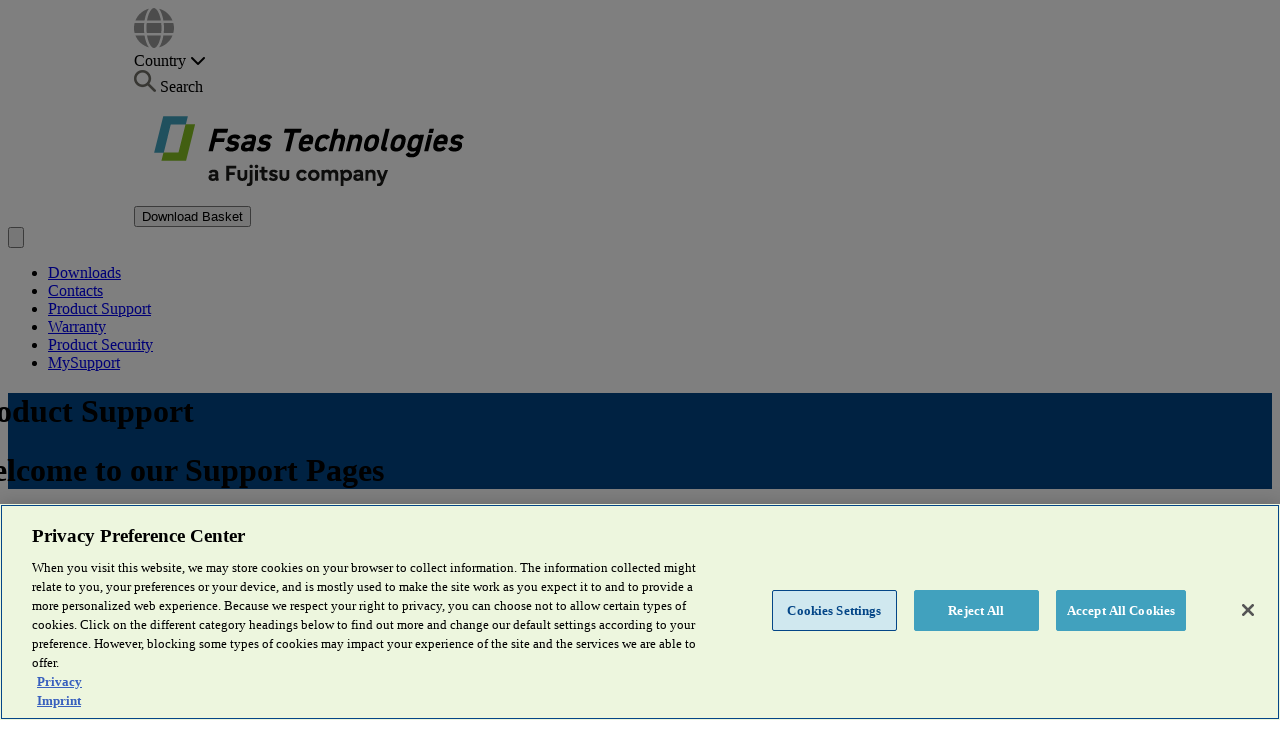

--- FILE ---
content_type: text/html; Charset=utf-8
request_url: https://support.ts.fujitsu.com/IndexQuickSearchResult.asp?q=Deskview+Client+Appications
body_size: 340356
content:
<!doctype html>

<script type="text/javascript" src="/FSASCSS/incv5/jquery.js"></script>


<script type="text/javascript">
	function backdiv(linkurl,div) {
		$.get(''+ linkurl +'', function(data) {$("#"+ div +"").html(data);});
	}

	function openButton(link,frame) {
		if (frame == 'Dummy') {
			$.get(link, function(data) {$('#DivDummy').html(data);});
		}else{
			open(link,frame);
		}
	}

	function umschaltenOverlay(ref) {
		if (ref.className != "plus") {
			ref.className = "plus";
			ref.parentNode.parentNode.parentNode.parentNode.className = "close";

			if (!!document.getElementById('OpenOverlay') == true) {
				//*** Overlay verkürzen +**//
				var bodyheight = window.document.body.scrollHeight
				document.getElementById('overlay').style.height = bodyheight+'px';
				window.setTimeout(fnkHeighOverlayUpdate, 200);
			}
		} else {
			ref.className = "minus";
			ref.parentNode.parentNode.parentNode.parentNode.className = "open";

			if (!!document.getElementById('OpenOverlay') == true) {
				window.setTimeout(fnkHeighOverlayUpdate, 400);
			}
		}
	}

	function umschalten(ref) {
		if (ref.className != "plus") {
			ref.className = "plus";
			ref.parentNode.parentNode.parentNode.parentNode.className = "close";
		} else {
			ref.className = "minus";
			ref.parentNode.parentNode.parentNode.parentNode.className = "open";
		}
	}

	function umschalten0(ref) {
		if (ref.className != "plus0") {
			ref.className = "plus0";
			ref.parentNode.parentNode.parentNode.parentNode.className = "close0";
		} else {
			ref.className = "minus0";
			ref.parentNode.parentNode.parentNode.parentNode.className = "open0";
		}
	}

	function umschalten40(ref) {
		if (ref.className != "plus40") {
			ref.className = "plus40";
			ref.parentNode.parentNode.parentNode.parentNode.className = "close40";
		} else {
			ref.className = "minus40";
			ref.parentNode.parentNode.parentNode.parentNode.className = "open40";
		}
	}


	function umschalten1(ref) {
		if (ref.className != "plus1") {
			ref.className = "plus1";
			ref.parentNode.parentNode.parentNode.parentNode.className = "close";
		} else {
			ref.className = "minus1";
			ref.parentNode.parentNode.parentNode.parentNode.className = "open";
		}
	}

	function umschalten2(ref) {
		if (ref.className != "plus2") {
			ref.className = "plus2";
			ref.parentNode.parentNode.parentNode.parentNode.className = "close";
		} else {
			ref.className = "minus2";
			ref.parentNode.parentNode.parentNode.parentNode.className = "open";
		}
	}

	function umschalten3(ref) {
		if (ref.className != "plus3") {
			ref.className = "plus3";
			ref.parentNode.parentNode.parentNode.parentNode.className = "close";
		} else {
			ref.className = "minus3";
			ref.parentNode.parentNode.parentNode.parentNode.className = "open";
		}
	}

	function fnkHeighOverlayUpdate() {
		// Die Seite ist noch nicht fertig geladen
		if (!!document.getElementById("overlay") == true) {
			document.getElementById('overlay').style.height = document.documentElement.scrollHeight+'px';
			window.setTimeout(fnkHeighOverlayUpdateNext, 800);
		}
	}

	function fnkHeighOverlayUpdateNext() {
		// Die Seite ist immer noch nicht fertig geladen
		if (!!document.getElementById("overlay") == true) {
			document.getElementById('overlay').style.height = document.documentElement.scrollHeight+'px';
		}
	}

	function fnkOverlayPAOpen(openroot) {
		if (openroot.indexOf("opennavid") == -1) {
			$.get('/include/Produktassistent.asp?lng=&opennavid=0&GotoURL='+openroot, function(data) {$('#OpenOverlay').html(data);});
		}else {
			$.get('/include/Produktassistent.asp?lng=&GotoURL='+openroot, function(data) {$('#OpenOverlay').html(data);});
		}
		
		fnkOverlayOpen();
	}

	function fnkLoadCookieOverlay(url,navid,idnr,osname) {
		$.post('/include/CookieLoadOverlay.asp?lng=&Navid='+navid+'&idnr='+idnr+'&osname='+osname+'&page=/IndexQuickSearchResult.asp?lng=&url='+url, function(data) {$('#OpenOverlay').html(data);});
		fnkOverlayOpen();
	}

	function fnkOverlayBasketOpen() {
		if (document.cookie != '') {
			a = document.cookie;
			while(a != '') {
				cookiename = a.substring(0,a.search('='));
				cookiewert = a.substring(a.search('=')+1,a.search(';'));
				if(cookiewert == cookiename+'=') {
					cookiewert = a.substring(a.search('=')+1,a.length);
				}

				if(cookiename == "DRVID") {
					strDRVID = cookiewert;
				}

				i = a.search(';');
				if(i == -1) {
					i = a.length
				}else { 
					i += 2;
				}
				a = a.substring(i,a.length);
			}
		}
		$.get('/Download/DRVBasketOverlay.asp?lng=&DRVID='+strDRVID, function(data) {$('#OpenOverlay').html(data);});

		fnkOverlayOpen();
	}

	function fnkOverlayOpen() {
		if (document.getElementById("OpenOverlay").style.display == "none") {
			//-- Session Overlay geöffnet löschen --//
			sessionStorage.removeItem('Overlay')

			var bodyheight = window.document.body.scrollHeight
			var screenheight = screen.height
			if (bodyheight > screenheight) {
				greyheight = bodyheight
			}else{
				greyheight = screenheight
			}
			var overlay = document.createElement("div");
			overlay.setAttribute("id","overlay");
			overlay.className = "overlay";
			document.body.appendChild(overlay);
			document.getElementById("OpenOverlay").style.display = "";
			document.getElementById('overlay').style.height = greyheight+'px';
			document.getElementById('OpenOverlay').style.top = window.pageYOffset+100+'px';
		}else{
			//-- Session Overlay geöffnet setzen --//
			sessionStorage.setItem('Overlay','Open');
		}
	}

	function fnkOverlayClose(idname) {
		if (document.getElementById(idname).style.display == "") {
			if (idname != 'Progressbar' && idname != 'DRVBasketInfo' && idname != 'DivFileVorhanden' && idname != 'DivHelpNachname' && idname != 'DivHelpValid' &&  idname != 'DivPhonelist' && idname != 'DivHelpGueltig' && idname != 'divaisupdateerror') {
				//**** Overlay löschen *****
				$('#'+idname).empty();
			}
			document.getElementById('OpenOverlay').style.display = "none";
			document.getElementById(idname).style.display = "none";
			document.body.removeChild(document.getElementById("overlay"));
		}
	}

	function fnkOpenFileOverlay(todo,swid,statusbit,supportos,issolution,produkt,prodid) {
		if (issolution == '1' && '' == "") {
			//-- Bei Session Timeout --//
			if (todo == "Filedesc") {
				todo == "SolutionCheckDesc";
			}else if (todo == "Filedownload") {
				todo == "SolutionCheckDown"
			}
		}

		if (todo == "Filedesc") {
			$.get('/download/FileDescriptionOverlay.asp?lng=&id='+ swid+'&statusbit='+statusbit+'&SupportOS='+supportos+'&IsSolution='+issolution+'&Produkt='+produkt, function(data) {$('#OpenOverlay').html(data);});
		}

		if (todo == "FiledescWithOS") {
			$.get('/download/FileDescriptionOverlay.asp?lng=&QS=true&id='+ swid+'&statusbit='+statusbit+'&SupportOS='+supportos+'&IsSolution='+issolution+'&Produkt='+produkt, function(data) {$('#OpenOverlay').html(data);});
		}

		if (todo == "Filedownload") {
			var add = '';
			if ('' != '') {
				if (!!document.getElementById('adlerpartcheck'+statusbit) == true) {
					add = '&PartCheck='+document.getElementById('adlerpartcheck'+statusbit).value;
				}
			}else if (!!document.getElementById('ShowOnlySuppOS') == true) {
				add = add + '&ShowOnlySuppOS='+document.getElementById('ShowOnlySuppOS').checked;
			}

			//--alert('/download/File_DownOverlay.asp?lng=&id='+ swid+'&SupportOS='+supportos+'&IsSolution='+issolution+'&Produkt='+produkt+'&Version=37'+add);
			$.get('/download/File_DownOverlay.asp?lng=&id='+ swid+'&SupportOS='+supportos+'&IsSolution='+issolution+'&Produkt='+produkt+'&Version=37'+add, function(data) {$('#OpenOverlay').html(data);});

		}

		if (todo == "SolutionCheckDesc" || todo == "SolutionCheckDown") {
			$.get('/download/SolutionCheck.asp?lng=&Todo='+todo+'&id='+ swid+'&statusbit='+statusbit+'&SupportOS='+supportos+'&IsSolution='+issolution+'&ProdID='+prodid, function(data) {$('#OpenOverlay').html(data);});
		}
		
		fnkOverlayOpen();
	}

</script>
<div id="divwritecookie" style="display:none;"></div>

	<script type="text/javascript">
		var str = window.location.pathname;
		if (str.toLowerCase() == '/indexmysupport.asp') {
			$.get('/RootWrite.asp?Sessionname=CountryCode&Wert=ZZ', function(data) {$("#divwritecookie").html(data);});
			$.get('/RootWrite.asp?Sessionname=GeneralBlock&Wert=False', function(data) {$("#divwritecookie").html(data);});
			$.get('/RootWrite.asp?Sessionname=HEBlock&Wert=False', function(data) {$("#divwritecookie").html(data);});
			$.get('/RootWrite.asp?Sessionname=HEAddTodos&Wert=True', function(data) {$("#divwritecookie").html(data);});
		}else {
			$.get('/RootWrite.asp?Sessionname=CountryCode&Wert=ZZ', function(data) {$("#DivDummy").html(data);});
			$.get('/RootWrite.asp?Sessionname=GeneralBlock&Wert=False', function(data) {$("#DivDummy").html(data);});
			$.get('/RootWrite.asp?Sessionname=HEBlock&Wert=False', function(data) {$("#DivDummy").html(data);});
			$.get('/RootWrite.asp?Sessionname=HEAddTodos&Wert=True', function(data) {$("#DivDummy").html(data);});
		}
	</script>

	
	<!-- OneTrust Cookies Consent Notice start for ts.fujitsu.com -->
	<script src="https://cdn.cookielaw.org/scripttemplates/otSDKStub.js"  type="text/javascript" charset="UTF-8" data-domain-script="01973f70-96a0-783d-8719-29313f404559" ></script>
	<script type="text/javascript">function OptanonWrapper() { }</script>
	<!-- OneTrust Cookies Consent Notice end for ts.fujitsu.com -->
	
	<head>
	  <meta charset="UTF-8" />
	  <meta name="viewport" content="width=device-width, initial-scale=1.0" />
	  <meta name="description" content="Erfahre mehr über Fsas Technologies: Unsere Mission, Werte und Standorte. Wir stehen für Innovation, Nachhaltigkeit und Qualität." />
	  <meta name="keywords" content="data center, hybrid it, hybrid cloud, generative AI, sustainable server, cutting-edge storage, IT Infrastructure, consumption-based IT, PRIMERGY, ETERNUS, secure on-premise generative AI solutions, free AI test drive with expert consultation, private GPT for data security and compliance, sustainable data center solutions for reduced energy consumption, consumption-based IT model for cost optimization and scalability" />
	  <!-- Opengraph -->
	  <meta property="og:description" content="Erfahre mehr über Fsas Technologies: Unsere Mission, Werte und Standorte. Wir stehen für Innovation, Nachhaltigkeit und Qualität." />
	  <meta property="og:type" content="website" />
	  <meta property="og:site_name" content="Fsas Technologies" />
	  <meta property="og:image" content="/FSASCSS/Fsas Technologies | Proven Data Center and Gen AI Expertise" />
	  <meta property="og:url" content="https://www.fsastech.com/en-eu" />

	  <title>Fsas Technologies Support pages EUROPE</title>
	  <!-- Favicon -->
	  <link rel="icon" type="image/png" href="/FSASCSS/img/favicon-48x48.png" sizes="48x48" />
	  <link rel="icon" type="image/svg+xml" href="/FSASCSS/img/favicon.svg" />
	  <link rel="shortcut icon" href="/FSASCSS/img/favicon.ico" />
	  <link rel="apple-touch-icon" sizes="180x180" href="/FSASCSS/img/apple-touch-icon.png" />
	  <link rel="manifest" href="/FSASCSS/img/site.webmanifest" />
	  <!-- Main Tailwind Stylesheet-->
	  <link rel="stylesheet" href="/FSASCSS/css/output.css" />
	  <link rel="stylesheet" href="/FSASCSS/css/brands.min.css" />
	  <link rel="stylesheet" href="/FSASCSS/css/fontawesome.min.css" />
	  <link rel="stylesheet" href="/FSASCSS/css/solid.min.css" />
	  <link href="https://cdn.jsdelivr.net/npm/swiper@11/swiper-bundle.min.css" rel="stylesheet" />
	  <link rel="stylesheet" type="text/css" href="/FSASCSS/css/SupportStyle.css"/>
	  <style>
		.swiper-wrapper {
		  width: 100%;
		  height: max-content !important;
		  padding-bottom: 64px !important;
		  -webkit-transition-timing-function: linear !important;
		  transition-timing-function: linear !important;
		  position: relative;
		}

		.swiper-pagination-bullet {
		  background: #4f46e5;
		}

		.swiper-pagination-bullet-active {
		  background: #4f46e5 !important;
		}
	 </style>
	</head>
	
<html lang="eu">

<script type="text/javascript">
	// ******* Head_End Start Survey *****
	function fnkOverlaySurveyStart() {
		if (document.getElementById("OpenOverlay").style.display == "none") {
			$.post('/SurveyCheck.asp?lng=EU', function(data) {$('#OpenOverlay').html(data);});
			fnkOverlayOpen();
		}else{
			window.setTimeout(fnkOverlaySurveyStart, 5000); // Start after 10 second loop
		}
	}

	function fnkPageOpen(strpage) {
		if (strpage == 'download') {
			window.open('/IndexDownload.asp?lng=EU','_top');
		} else if (strpage == 'contact') {
			window.open('/IndexContact.asp?lng=EU','_top');
		} else if (strpage == 'productsupport') {
			window.open('/IndexProdSupport.asp?lng=EU','_top');
		} else if (strpage == 'community') {
			window.open('/IndexCommunity.asp?lng=EU','_top');
		} else if (strpage == 'warranty') {
			window.open('/IndexWarranty.asp?lng=EU','_top');
		} else if (strpage == 'prodsecurity') {
			window.open('/IndexProdSecurity.asp?lng=EU','_top');
		} else if (strpage == 'index') {
			window.open('/Index.asp?lng=EU','_top');
		} else if (strpage == 'mysupport') {
			window.open('/IndexMySupport.asp?lng=EU','blank');
		}
	}

	function fnkSurvey (action) {
		if (action == 'Later') {
			open('/Survey/SurveyStatEnd.asp?SurveyStat=True&lng=EU','Dummy');
		}

		if (action == 'Yes') {
			var Datum1 = new Date();
			Datum1 = new Date(Datum1.getTime() +1000*60*60*24*30);
			document.cookie = 'SurveyStatus=TRUE; expires='+ Datum1.toGMTString(); 

			open('/Survey/Index.asp?lng=EU','Survey', 'width=305,height=300,left=100,top=200,directories=0,location=0,titlebar=0,toolbar=0,location=0,status=0,menubar=0,resizable=0');
		}

		if (action == 'No') {
			var Datum = new Date();
			Datum = new Date(Datum.getTime() +1000*60*60*24*30);
			document.cookie = 'SurveyStatus=TRUE; expires='+ Datum.toGMTString(); 

			open('/Survey/SurveyStatEnd.asp?lng=EU','Dummy');
		}
		fnkOverlayClose('OpenOverlay');
	}

	function fnkChangelngsmall() {
		if (document.getElementById('divcountryselsmall').style.display == '') {
			document.getElementById('divcountryselsmall').style.display = 'none';
			$('#divcountryselsmall').empty();
		}else {
			document.getElementById('divcountryselsmall').style.display = '';
			$.post('/Mysupport/Overlay/OverlayCountry.asp?todo=Masterpage', function(data) {$("#divcountryselsmall").html(data);});
		}
	}
</script>

<body class="font-sans">
	
	<div style="display:none;">
		<iframe maintainstate="false" dataformats="text" frame name="Dummy" src="/leer.asp"></iframe>
	</div>
	
	<header style="padding-left:10%;padding-right:10%">
		<div class="3xl:col-span-6 3xl:col-start-4 absolute top-0 right-0 col-span-10 col-start-2 my-1 flex flex-row items-center justify-end py-1 xl:col-span-8 xl:col-start-3" style="padding-right:10%">
			<div class="">
				
				<div id="language-selector" class="flex cursor-pointer flex-row items-center gap-2 px-3">
					<img src="/FSASCSS/icons/world.svg" alt="Icon vom Planet Erde" class="w-7" />
					<div class="flex flex-row items-center gap-2 text-gray-500">
						<span class="text-fsas-black-60">Country</span>
						<span id="language-selector-icon" class="fa fa-chevron-down transition-all"></span>
					</div>
				</div>
			</div>

			<div id="language-container" class="hide visible absolute top-[50px] z-50 flex w-[90vw] flex-col gap-4 gap-y-4 bg-white p-5 shadow-xl transition-all md:w-[550px] lg:w-[750px] lg:p-8">
				<h2 class="text-2xl font-extrabold">Choose your location</h2>
				<span>You can view the website for one of the following countries:</span>
				<div class="relative grid grid-cols-2 gap-5 bg-gray-200 p-4 md:grid-cols-3">
				  <a href="/Index.asp?lng=eu" class="flex flex-row gap-2 hover:underline">
					<span class="text-fsas-black-80 icon-space-sm fa fa-chevron-right text-[13px]"style="padding-top:5px;"></span>
					<span class="text-fsas-black-80">Europe</span>
				  </a>
				  <a href="/Index.asp?lng=at" class="flex flex-row gap-2 hover:underline">
					<span class="text-fsas-black-80 icon-space-sm fa fa-chevron-right text-[13px]"style="padding-top:5px;"></span>
					<span class="text-fsas-black-80">Austria</span>
				  </a>
				  <a href="/Index.asp?lng=be" class="flex flex-row gap-2 hover:underline">
					<span class="text-fsas-black-80 icon-space-sm fa fa-chevron-right text-[13px]"style="padding-top:5px;"></span>
					<span class="text-fsas-black-80">Belgium</span>
				  </a>
				  <a href="/Index.asp?lng=fi" class="flex flex-row gap-2 hover:underline">
					<span class="text-fsas-black-80 icon-space-sm fa fa-chevron-right text-[13px]"style="padding-top:5px;"></span>
					<span class="text-fsas-black-80">Finland</span>
				  </a>
				  <a href="/Index.asp?lng=fr" class="flex flex-row gap-2 hover:underline">
					<span class="text-fsas-black-80 icon-space-sm fa fa-chevron-right text-[13px]"style="padding-top:5px;"></span>
					<span class="text-fsas-black-80">France</span>
				  </a>
				  <a href="/Index.asp?lng=de" class="flex flex-row gap-2 hover:underline">
					<span class="text-fsas-black-80 icon-space-sm fa fa-chevron-right text-[13px]"style="padding-top:5px;"></span>
					<span class="text-fsas-black-80">Germany</span>
				  </a>
				  <a href="/Index.asp?lng=nl" class="flex flex-row gap-2 hover:underline">
					<span class="text-fsas-black-80 icon-space-sm fa fa-chevron-right text-[13px]"style="padding-top:5px;"></span>
					<span class="text-fsas-black-80">Netherlands</span>
				  </a>
				  <a href="/Index.asp?lng=pl" class="flex flex-row gap-2 hover:underline">
					<span class="text-fsas-black-80 icon-space-sm fa fa-chevron-right text-[13px]"style="padding-top:5px;"></span>
					<span class="text-fsas-black-80">Poland</span>
				  </a>
				  <a href="/Index.asp?lng=pt" class="flex flex-row gap-2 hover:underline">
					<span class="text-fsas-black-80 icon-space-sm fa fa-chevron-right text-[13px]"style="padding-top:5px;"></span>
					<span class="text-fsas-black-80">Portugal</span>
				  </a>
				  <a href="/Index.asp?lng=es" class="flex flex-row gap-2 hover:underline">
					<span class="text-fsas-black-80 icon-space-sm fa fa-chevron-right text-[13px]"style="padding-top:5px;"></span>
					<span class="text-fsas-black-80">Spain</span>
				  </a>
				  <a href="/Index.asp?lng=sw" class="flex flex-row gap-2 hover:underline">
					<span class="text-fsas-black-80 icon-space-sm fa fa-chevron-right text-[13px]"style="padding-top:5px;"></span>
					<span class="text-fsas-black-80">Sweden</span>
				  </a>
				  <a href="/Index.asp?lng=ch/de" class="flex flex-row gap-2 hover:underline">
					<span class="text-fsas-black-80 icon-space-sm fa fa-chevron-right text-[13px]"style="padding-top:5px;"></span>
					<span class="text-fsas-black-80">Switzerland (German)</span>
				  </a>
				  <a href="/Index.asp?lng=ch/fr" class="flex flex-row gap-2 hover:underline">
					<span class="text-fsas-black-80 icon-space-sm fa fa-chevron-right text-[13px]"style="padding-top:5px;"></span>
					<span class="text-fsas-black-80">Switzerland (French)</span>
				  </a>
				  <a href="/Index.asp?lng=en" class="flex flex-row gap-2 hover:underline">
					<span class="text-fsas-black-80 icon-space-sm fa fa-chevron-right text-[13px]"style="padding-top:5px;"></span>
					<span class="text-fsas-black-80">United Kingdom</span>
				  </a>
				  <a href="/IndexSelLng.asp" class="flex flex-row gap-2 hover:underline">
					<span class="text-fsas-black-80 icon-space-sm fa fa-chevron-right text-[13px]"style="padding-top:5px;"></span>
					<span class="text-fsas-black-80">Other Countries</span>
				  </a>
				</div>
			</div>
			<div class="flex flex-row items-center gap-2 text-gray-500">
				<a id="button-search" style="cursor:pointer;" onclick="fnkSearchopen()"><img src="/imgv5/icon-search-01.png" alt="">&nbsp;<span class="label">Search</span></a>
				<div id="header-search" style="display:none;border:1px solid #c3c3c3;padding:0px 3px 20px 20px;z-index: 900;background:#ffffff">
					<div style="text-align:right;cursor:pointer;padding-bottom:10px;" onclick="fnkSearchclose()" title="Close" type="button">Close</div>
					<form method="post" action="/IndexQuickSearchResult.asp?lng=EU">
						<div class="search-wrapper" style="padding-right:20px;">
							<input type="text" name="q" class="search-input" id="Search" value="" title="Search" placeholder="Search">
							<button class="search-btn" type="submit">Search</button>
						</div>
					</form>
				</div>
			</div>
		</div>

		<div class="3xl:col-span-6 3xl:col-start-4 divide-fsas-black-40 border-y-fsas-black-40 col-span-10 col-start-2 my-2 flex flex-col items-center justify-between border-b py-2 sm:my-2 sm:flex-row sm:py-2 xl:col-span-8 xl:col-start-3">
			<a href="https://www.fsastech.com/en-eu/"><img src="/FSASCSS/img/Fsas_AFC_Horizontal_Positive_RGB_Nov24_350px.png" alt="Fsas Technologies Logo" class="mt-4 w-1/2 max-w-[350px] min-w-[350px] md:mt-0 md:w-1/4" /></a>
			<div class="relative hidden flex-col gap-5 sm:flex">
				<button class="bg-fsas-blue mt-4 justify-self-end px-4 py-2 text-white"  style="cursor:pointer;" onclick="fnkOverlayBasketOpen()">
					Download Basket
					<div id="basketcount" style="text-align:center;font-size:80%"></div>
				</button>
			</div>
		</div>
	</header>
	<!-- Main Navigation -->
	<nav class="dark:bg-fsas-black-80 grid grid-cols-12 bg-white">
		<div class="3xl:col-span-6 3xl:col-start-4 col-span-10 col-start-2 flex max-w-(--breakpoint-xl) flex-wrap items-center justify-between py-4 xl:col-start-3">
			<button data-collapse-toggle="mega-menu-full" type="button" class="dark:text-fsas-black-40 inline-flex h-10 w-10 items-center justify-center rounded-lg p-2 text-sm text-gray-500 hover:bg-gray-100 focus:ring-2 focus:ring-gray-200 focus:outline-hidden md:hidden dark:hover:bg-gray-700 dark:focus:ring-gray-600" aria-controls="mega-menu-full" aria-expanded="false">
				<span class="sr-only">Open main menu</span>
				<svg class="h-5 w-5" aria-hidden="true" xmlns="http://www.w3.org/2000/svg" fill="none" viewBox="0 0 17 14">
					<path stroke="currentColor" stroke-linecap="round" stroke-linejoin="round" stroke-width="2" d="M1 1h15M1 7h15M1 13h15" />
				</svg>
			</button>
			<div id="mega-menu-full" class="hidden w-full items-center justify-between md:order-1 md:flex md:w-auto">
				<ul class="mt-4 flex flex-col font-medium md:mt-0 md:flex-row md:space-x-8 rtl:space-x-reverse">
				  <li>
					<a href="/IndexDownload.asp?lng=EU" target="_top" class="text-fsas-black-80 md:hover:text-fsas-blue block border-b border-gray-100 px-3 py-2 hover:underline md:border-0 md:p-0 md:hover:bg-transparent dark:border-gray-700 dark:text-white dark:hover:bg-gray-700 dark:hover:text-blue-500 md:dark:hover:bg-transparent md:dark:hover:text-blue-500">
					  Downloads
					</a>
				  </li>

				  <li>
					<a href="/IndexContact.asp?lng=EU" target="_top" class="text-fsas-black-80 md:hover:text-fsas-blue block border-b border-gray-100 px-3 py-2 hover:underline md:border-0 md:p-0 md:hover:bg-transparent dark:border-gray-700 dark:text-white dark:hover:bg-gray-700 dark:hover:text-blue-500 md:dark:hover:bg-transparent md:dark:hover:text-blue-500">
					Contacts
					</a>
				  </li>

				  <li>
					<a href="/IndexProdSupport.asp?lng=EU" target="_top" class="text-fsas-black-80 md:hover:text-fsas-blue block border-b border-gray-100 px-3 py-2 hover:underline md:border-0 md:p-0 md:hover:bg-transparent dark:border-gray-700 dark:text-white dark:hover:bg-gray-700 dark:hover:text-blue-500 md:dark:hover:bg-transparent md:dark:hover:text-blue-500">
					  Product Support
					</a>
				  </li>

				  <li>
					<a href="/IndexWarranty.asp?lng=EU" target="_top" class="text-fsas-black-80 md:hover:text-fsas-blue block border-b border-gray-100 px-3 py-2 hover:underline md:border-0 md:p-0 md:hover:bg-transparent dark:border-gray-700 dark:text-white dark:hover:bg-gray-700 dark:hover:text-blue-500 md:dark:hover:bg-transparent md:dark:hover:text-blue-500">
					  Warranty
					</a>
				  </li>

				  <li>
					<a href="/IndexProdSecurity.asp?lng=EU" target="_top" class="text-fsas-black-80 md:hover:text-fsas-blue block border-b border-gray-100 px-3 py-2 hover:underline md:border-0 md:p-0 md:hover:bg-transparent dark:border-gray-700 dark:text-white dark:hover:bg-gray-700 dark:hover:text-blue-500 md:dark:hover:bg-transparent md:dark:hover:text-blue-500">
					 Product Security
					</a>
				  </li>

				  <li>
					<a href="/IndexMySupport.asp?lng=EU" target="_top" class="text-fsas-black-80 md:hover:text-fsas-blue block border-b border-gray-100 px-3 py-2 hover:underline md:border-0 md:p-0 md:hover:bg-transparent dark:border-gray-700 dark:text-white dark:hover:bg-gray-700 dark:hover:text-blue-500 md:dark:hover:bg-transparent md:dark:hover:text-blue-500">
					 MySupport
					</a>
				  </li>
				</ul>
			</div>
		</div>
	</nav>

	

	<header id="hero" class="after:shadow-inner-top grid grid-cols-12 after:absolute " style="background-image:linear-gradient(to right,#004586, #004586);">
		<div id="hero-text" class="headleft 3xl:col-span-3 3xl:col-start-4 col-span-4 col-start-3 place-self-start self-center text-white xl:col-start-3" style="margin-left:-60px">
			<h1 id="maintexthead" class="3xl:text-5xl my-5 text-lg font-bold sm:text-xl md:text-2xl lg:text-3xl">Product Support</h1>
			<h1 id="maintexthead" >Welcome to our Support Pages</h1>
		</div>
	</header>
	
<script type="text/javascript">
	function fnkSearchopen() {
		document.getElementById("header-search").style.display = "";
		document.getElementById("button-search").style.display = "none";
	}

	function fnkSearchclose() {
		document.getElementById("header-search").style.display = "none";
		document.getElementById("button-search").style.display = "";
	}
</script>
	<div id="DivDummy" style="display:none;"></div>
	<div class="overlaytable" id="OpenOverlay" style="display:none;"></div>
	
		<section id="intro" style="padding-top:3px;padding-left:10%;padding-right:10%">
			<div class="3xl:col-span-6 3xl:col-start-4 col-span-10 col-start-2 flex flex-col gap-10 md:flex-row xl:col-span-8 xl:col-start-3">
				<div class="w-full">
		<div id="Progressbar" class="overlaytable" style="display:none;width:350px;">
	<div class="rounded-overlay">
		<div id="ProgressHeader" class="divoverlayheader">Data is loading ...</div>
		<div class="contentwhiteRightNav" style="clear:both;padding-left:8px;padding-top:6px;border-left: #996666 1px solid;border-right: #996666 1px solid;">
			<b>Please wait ...</b>
		</div>
		<div id="ProgressDesc" style="padding-left:8px;border-left: #996666 1px solid;border-right: #996666 1px solid;font-size:80%;"></div>
		<div class="contentwhiteRightNav" style="padding:5px 5px 5px 5px;border-left: #996666 1px solid;border-right: #996666 1px solid;border-bottom: #996666 1px solid;background: #FFFFFF;">
			<img src="/I/Progressbar.gif"  style="width:275px;">
		</div>
	</div>
</div>

<script type="text/javascript">
	function fnkProgressbarOpen() {
		var bodyheight = window.document.body.scrollHeight
		var screenheight = screen.height
		if (bodyheight > screenheight) {
			greyheight = bodyheight
		}else{
			greyheight = screenheight
		}

		var overlay = document.createElement('div');
		overlay.setAttribute('id','overlay');
		overlay.className = 'overlay';
		document.body.appendChild(overlay);
		document.getElementById("Progressbar").style.left = (document.body.offsetWidth-$("#Progressbar").width())/2+'px';
		document.getElementById('Progressbar').style.top = window.pageYOffset+150+'px';
		document.getElementById('Progressbar').style.display = "";
		document.getElementById("overlay").style.height = greyheight+"px";

		window.setTimeout(fnkpgclose,60000);
	}

	function fnkpgclose() {
		fnkOverlayClose('OpenOverlay');
	}
</script>

<noscript>
	<div class='noindex'>
		<table class="gridtable">
	<tr>
		<td class="divheaderactive" colspan="2" style="padding-left:10px;font-size:16px;vertical-align: middle;">Important information - Javascript inactiv</td>
	</tr>
	<tr>
		<td class="contenttd" colspan="2">
			<table style="width:100%;margin-top:0px;margin-bottom:4px;">
				<tr>
					<td width="10"></td>
					<td>
						The current safety settings of your browser limit the execution of certain elements of this site. To offer the best possible support and to make the navigation on our site as convenient as possible for you it is mandatory to accept JavaScript in the settings of your browser.<br><br>
						To receive a flawless presentation please follow these instructions.<br><br>
					</td>
				</tr>
				
						<tr>
							<td width="10"></td>
							<td class="contenthead">Google Chrome</td>
						</tr>
						<tr>
							<td width="10"></td>
							<td class="contenttext"><p>
								Click on the right corner <img src="/I/Cookiesetting/ChromeMenue.jpg"> or in the address bar, type "chrome://settings/privacy" (with no quotes), and press Enter. Next step "Content Settings" <br>
								On the browser menu select "Settings".<br>
								Select "Setting".<br>
								Near the bottom of the page, select "Show advanced settings".<br>
								In the "Privacy" section, select "Content settings".<br>
								When the dialog window opens, look for the "JavaScript" section and select "Allow all sites to run JavaScript (recommended)".<br>
								Click on the "OK" button to close it.<br>
								Close the "Settings" tab.<br>
								Click on the "Reload this page" button of the web browser to refresh the page.
								</p><br>
							</td>
						</tr>
						
			</table>
		</td>
	</tr>
	<tr>
		<td colspan="2">&nbsp;</td>
	</tr>
</table>

	</div>
</noscript>

<script type="text/javascript">
	if ('' == 'OFF') {
		document.getElementById("navtextdownl").style.display = "none";
	}

	if ('' == 'OFF') {
		document.getElementById("navtextcontact").style.display = "none";
	}

	if ('' == 'OFF') {
		document.getElementById("navtextprod").style.display = "none";
	}

	if ('' == 'OFF') {
		document.getElementById("navtextwarranty").style.display = "none";
	}

	if ('' == 'OFF') {
		document.getElementById("navtextprodsecurity").style.display = "none";
	}

	if ('' == 'OFF') {
		document.getElementById("navtextmysupport").style.display = "none";
	}

	if ('EU' == 'JP') {
		document.getElementById("headlinesize").style.fontSize = "160%";
	}
</script>
	<div class="text-3xl" style="padding-bottom:5px;">Full text search</div>
	<div class="gridTable"><h2 style="text-align:left;">Search result:&nbsp;<b>DESKVIEW CLIENT APPICATIONS</b></h2></div>
	

<div style="clear:both;">
	<div id="tabdriver" class="divheaderactive" style="width:180px;" onclick="fnkTabOpen('driver')">Driver</div>
	<div id="tabbios" class="divheader" style="width:180px;" onclick="fnkTabOpen('bios')">BIOS</div>
	<div id="tabdocu" class="divheader" style="width:180px;" onclick="fnkTabOpen('docu')">Documents</div>
	<div id="tabfaq" class="divheader" style="width:180px;" onclick="fnkTabOpen('faq')">FAQs</div>
	<div id="tabapp" class="divheader" style="width:180px;" onclick="fnkTabOpen('app')">Applications</div>
	<div class="divheadline"></div>
</div>
<div id="osselect"></div>
<div id="indexdownload"></div>
<div id="faq0"></div>
<div id="showfiles">
<style type="text/css">
	#row {float:left;padding-left:8px;}
	#row1 {float:left;width:54%;}
	#row11 {float:left;width:45%;}
	#row2 {float:left;width:330px;padding-top:8px;}
	#row21 {float:left;width:180px;}
	#row22 {float:left;width:180px;}
	#row23 {float:left;width:160px;}
	#row3 {float:left;width:120px;padding-top:8px;}
	#row4 {float:left;width:120px;padding-top:8px;}

	legend {font-size:75%;font-weight: bold; padding-right:3px;}
	label {padding:1px 3px 0px 3px;vertical-align:top;font-weight:normal;}
	.alink {color: #003399;text-decoration:underline;cursor:pointer;vertical-align:top;padding-bottom:6px;}
	.alink:hover {color: #cc3300;text-decoration:underline;}
	.alink:visited {color: #660099;text-decoration:underline;}
	.alink:active {color: #cc3300;text-decoration:underline;}
	
	@media screen and (max-width: 790px){
		#row1 {clear: both;width:100%;}
		#row2 {clear: both;width:100%;padding-top:5px;}
		#row21 {clear: both;padding-top:5px;}
		#row22 {clear: both;padding-top:5px;}
		#row23 {width:50%;padding-top:15px;}
		#row3 {clear: both;width:100%;padding-top:5px;}
		#row4 {clear: both;width:100%;padding-top:5px;}
	}
</style>
<div id="application0" style="display:none;"><!-- SoftwareType Start -->
			<div id="divcatapplication1" class="tab"><!-- Level 1 Start -->
				<table class="gridTable">
					<tr>
						<td id="tdcatapplication1" colspan="6" class="plus" onMouseDown="umschalten(this)">Application - Manageability</td>
					</tr>
			
			<tr><td colspan="6" style="height:1px; background:#DDDDDD;"></td></tr>
			<tr >
				<td colspan="6">
					<div id="divclass1" class="tab"><!-- Level 2 Start -->
						<table style="width:100%;">
							<tr>
								<td id="tdclass1" class="plus2"  colspan="6" onMouseDown="umschalten2(this)">Application - Manageability</td>
							</tr>
							
		<tr >
			<td colspan="6">
				<div class="contenttd" style="padding-bottom:5px;padding-left:5px;border-bottom:1px #c0c0c0 solid;">
					<fieldset>
						<div id="row1" >
							<legend>Title</legend>
							<label id="" style=";" onclick="fnkOpenFileOverlay('Filedesc','5C51C72F-0D8D-4620-A459-67E93C014099','','',0,'',0)"><span title="ID:1296072">DeskView Client</span></label>
							<label id="" style="display:none;;"><span title="ID: authentification needed"> - Application - Manageability</span></label>
						</div>
						<div id="row2">
							<legend>Version (Publish date)</legend>
							<label id="" style="">7.21.0120&nbsp;(22/03/2024)</label>
							<label id="" style="display:none;;">-</label>
						</div>
						<div id="row3">
							<legend>Size</legend>
							<label id="" style=";">38.37&nbsp;MB</label>
							<label id="" style="display:none;;">-</label>
						</div>
						<div id="row4">
							<legend >Language</legend>
							<label><img src="/i/flaggen/flag_germany.png" class="flgimg" title="Language: German"> <img src="/i/flaggen/flag_united_kingdom.png" class="flgimg" title="Language: English"></label>
						</div>
					</fieldset>
					
					<fieldset>
						<div id="row1">
							<legend>Status</legend>
							<label>-</label>
						</div>
						<div id="row21">
							<legend>Document</legend>
							<label class="alink" onclick="fnkOpenFileOverlay('Filedesc','5C51C72F-0D8D-4620-A459-67E93C014099','','',0,'',0)">
							<img id="" src="/i/header/doc.png" title=""><span style="padding-left:3px;">File description</span></label>
						</div>
						<div id="row22">
							<legend>Download file</legend>
							<label class="alink" onclick="fnkOpenFileOverlay('Filedownload','5C51C72F-0D8D-4620-A459-67E93C014099','','',0,'',0)" nowrap>
							<img id="" src="/i/header/down.png" title=""><span style="padding-left:3px;">Direct download</span></label>
						</div>
						
							<div id="row23" style="padding-top:15px;">
								<label class="alink" onclick="fnkSaveIDBasket(1296072)" nowrap>
								<img id="" src="/i/header/basket.png" title=""><span style="padding-left:3px;">Add to basket</span></label>
							</div>
							
					</fieldset>
					<input id="otherversion0" type="hidden">
					<div style="padding-left:10px;color:red;font-size:90%;display:none;">The download for this software is only available for devices with the corresponding serial-/ident numbers!</div>
				</div>
			</td>
		</tr>
		
		<tr >
			<td colspan="6">
				<div class="contenttd" style="padding-bottom:5px;padding-left:5px;border-bottom:1px #c0c0c0 solid;">
					<fieldset>
						<div id="row1" >
							<legend>Title</legend>
							<label id="" style=";" onclick="fnkOpenFileOverlay('Filedesc','86E1E031-A617-46C2-AA63-C1D37A0F438B','','',0,'',0)"><span title="ID:1286216">DeskView x64 Instant BIOS Management</span></label>
							<label id="" style="display:none;;"><span title="ID: authentification needed"> - Application - Manageability</span></label>
						</div>
						<div id="row2">
							<legend>Version (Publish date)</legend>
							<label id="" style="">7.21.0067&nbsp;(09/06/2023)</label>
							<label id="" style="display:none;;">-</label>
						</div>
						<div id="row3">
							<legend>Size</legend>
							<label id="" style=";">12.23&nbsp;MB</label>
							<label id="" style="display:none;;">-</label>
						</div>
						<div id="row4">
							<legend >Language</legend>
							<label><img src="/i/flaggen/flag_united_kingdom.png" class="flgimg" title="Language: English"></label>
						</div>
					</fieldset>
					
					<fieldset>
						<div id="row1">
							<legend>Status</legend>
							<label>-</label>
						</div>
						<div id="row21">
							<legend>Document</legend>
							<label class="alink" onclick="fnkOpenFileOverlay('Filedesc','86E1E031-A617-46C2-AA63-C1D37A0F438B','','',0,'',0)">
							<img id="" src="/i/header/doc.png" title=""><span style="padding-left:3px;">File description</span></label>
						</div>
						<div id="row22">
							<legend>Download file</legend>
							<label class="alink" onclick="fnkOpenFileOverlay('Filedownload','86E1E031-A617-46C2-AA63-C1D37A0F438B','','',0,'',0)" nowrap>
							<img id="" src="/i/header/down.png" title=""><span style="padding-left:3px;">Direct download</span></label>
						</div>
						
							<div id="row23" style="padding-top:15px;">
								<label class="alink" onclick="fnkSaveIDBasket(1286216)" nowrap>
								<img id="" src="/i/header/basket.png" title=""><span style="padding-left:3px;">Add to basket</span></label>
							</div>
							
					</fieldset>
					<input id="otherversion0" type="hidden">
					<div style="padding-left:10px;color:red;font-size:90%;display:none;">The download for this software is only available for devices with the corresponding serial-/ident numbers!</div>
				</div>
			</td>
		</tr>
		
		<tr >
			<td colspan="6">
				<div class="contenttd" style="padding-bottom:5px;padding-left:5px;border-bottom:1px #c0c0c0 solid;">
					<fieldset>
						<div id="row1" >
							<legend>Title</legend>
							<label id="" style=";" onclick="fnkOpenFileOverlay('Filedesc','C4EB8778-844E-44D6-9E30-D45B6B5118EC','','',0,'',0)"><span title="ID:1281227">DeskView Client</span></label>
							<label id="" style="display:none;;"><span title="ID: authentification needed"> - Application - Manageability</span></label>
						</div>
						<div id="row2">
							<legend>Version (Publish date)</legend>
							<label id="" style="">7.20.0098&nbsp;(03/03/2023)</label>
							<label id="" style="display:none;;">-</label>
						</div>
						<div id="row3">
							<legend>Size</legend>
							<label id="" style=";">38.29&nbsp;MB</label>
							<label id="" style="display:none;;">-</label>
						</div>
						<div id="row4">
							<legend >Language</legend>
							<label><img src="/i/flaggen/flag_germany.png" class="flgimg" title="Language: German"> <img src="/i/flaggen/flag_united_kingdom.png" class="flgimg" title="Language: English"></label>
						</div>
					</fieldset>
					
					<fieldset>
						<div id="row1">
							<legend>Status</legend>
							<label>-</label>
						</div>
						<div id="row21">
							<legend>Document</legend>
							<label class="alink" onclick="fnkOpenFileOverlay('Filedesc','C4EB8778-844E-44D6-9E30-D45B6B5118EC','','',0,'',0)">
							<img id="" src="/i/header/doc.png" title=""><span style="padding-left:3px;">File description</span></label>
						</div>
						<div id="row22">
							<legend>Download file</legend>
							<label class="alink" onclick="fnkOpenFileOverlay('Filedownload','C4EB8778-844E-44D6-9E30-D45B6B5118EC','','',0,'',0)" nowrap>
							<img id="" src="/i/header/down.png" title=""><span style="padding-left:3px;">Direct download</span></label>
						</div>
						
							<div id="row23" style="padding-top:15px;">
								<label class="alink" onclick="fnkSaveIDBasket(1281227)" nowrap>
								<img id="" src="/i/header/basket.png" title=""><span style="padding-left:3px;">Add to basket</span></label>
							</div>
							
					</fieldset>
					<input id="otherversion0" type="hidden">
					<div style="padding-left:10px;color:red;font-size:90%;display:none;">The download for this software is only available for devices with the corresponding serial-/ident numbers!</div>
				</div>
			</td>
		</tr>
		
		<tr >
			<td colspan="6">
				<div class="contenttd" style="padding-bottom:5px;padding-left:5px;border-bottom:1px #c0c0c0 solid;">
					<fieldset>
						<div id="row1" >
							<legend>Title</legend>
							<label id="" style=";" onclick="fnkOpenFileOverlay('Filedesc','2A58E4A6-02AB-443D-A27A-F01CB7E52817','','',0,'',0)"><span title="ID:1265609">BiosSet GUI</span></label>
							<label id="" style="display:none;;"><span title="ID: authentification needed"> - Application - Manageability</span></label>
						</div>
						<div id="row2">
							<legend>Version (Publish date)</legend>
							<label id="" style="">1.00.0044&nbsp;(08/02/2022)</label>
							<label id="" style="display:none;;">-</label>
						</div>
						<div id="row3">
							<legend>Size</legend>
							<label id="" style=";">1.49&nbsp;MB</label>
							<label id="" style="display:none;;">-</label>
						</div>
						<div id="row4">
							<legend >Language</legend>
							<label><img src="/i/flaggen/flag_united_kingdom.png" class="flgimg" title="Language: English"></label>
						</div>
					</fieldset>
					
					<fieldset>
						<div id="row1">
							<legend>Status</legend>
							<label>-</label>
						</div>
						<div id="row21">
							<legend>Document</legend>
							<label class="alink" onclick="fnkOpenFileOverlay('Filedesc','2A58E4A6-02AB-443D-A27A-F01CB7E52817','','',0,'',0)">
							<img id="" src="/i/header/doc.png" title=""><span style="padding-left:3px;">File description</span></label>
						</div>
						<div id="row22">
							<legend>Download file</legend>
							<label class="alink" onclick="fnkOpenFileOverlay('Filedownload','2A58E4A6-02AB-443D-A27A-F01CB7E52817','','',0,'',0)" nowrap>
							<img id="" src="/i/header/down.png" title=""><span style="padding-left:3px;">Direct download</span></label>
						</div>
						
							<div id="row23" style="padding-top:15px;">
								<label class="alink" onclick="fnkSaveIDBasket(1265609)" nowrap>
								<img id="" src="/i/header/basket.png" title=""><span style="padding-left:3px;">Add to basket</span></label>
							</div>
							
					</fieldset>
					<input id="otherversion0" type="hidden">
					<div style="padding-left:10px;color:red;font-size:90%;display:none;">The download for this software is only available for devices with the corresponding serial-/ident numbers!</div>
				</div>
			</td>
		</tr>
		
		<tr >
			<td colspan="6">
				<div class="contenttd" style="padding-bottom:5px;padding-left:5px;border-bottom:1px #c0c0c0 solid;">
					<fieldset>
						<div id="row1" >
							<legend>Title</legend>
							<label id="" style=";" onclick="fnkOpenFileOverlay('Filedesc','C60F4053-8436-4F45-8B31-961A27F9524D','','',0,'',0)"><span title="ID:1261613">DeskView Client</span></label>
							<label id="" style="display:none;;"><span title="ID: authentification needed"> - Application - Manageability</span></label>
						</div>
						<div id="row2">
							<legend>Version (Publish date)</legend>
							<label id="" style="">7.11.0025&nbsp;(16/11/2021)</label>
							<label id="" style="display:none;;">-</label>
						</div>
						<div id="row3">
							<legend>Size</legend>
							<label id="" style=";">40.98&nbsp;MB</label>
							<label id="" style="display:none;;">-</label>
						</div>
						<div id="row4">
							<legend >Language</legend>
							<label><img src="/i/flaggen/flag_germany.png" class="flgimg" title="Language: German"> <img src="/i/flaggen/flag_united_kingdom.png" class="flgimg" title="Language: English"></label>
						</div>
					</fieldset>
					
					<fieldset>
						<div id="row1">
							<legend>Status</legend>
							<label>-</label>
						</div>
						<div id="row21">
							<legend>Document</legend>
							<label class="alink" onclick="fnkOpenFileOverlay('Filedesc','C60F4053-8436-4F45-8B31-961A27F9524D','','',0,'',0)">
							<img id="" src="/i/header/doc.png" title=""><span style="padding-left:3px;">File description</span></label>
						</div>
						<div id="row22">
							<legend>Download file</legend>
							<label class="alink" onclick="fnkOpenFileOverlay('Filedownload','C60F4053-8436-4F45-8B31-961A27F9524D','','',0,'',0)" nowrap>
							<img id="" src="/i/header/down.png" title=""><span style="padding-left:3px;">Direct download</span></label>
						</div>
						
							<div id="row23" style="padding-top:15px;">
								<label class="alink" onclick="fnkSaveIDBasket(1261613)" nowrap>
								<img id="" src="/i/header/basket.png" title=""><span style="padding-left:3px;">Add to basket</span></label>
							</div>
							
					</fieldset>
					<input id="otherversion0" type="hidden">
					<div style="padding-left:10px;color:red;font-size:90%;display:none;">The download for this software is only available for devices with the corresponding serial-/ident numbers!</div>
				</div>
			</td>
		</tr>
		
		<tr >
			<td colspan="6">
				<div class="contenttd" style="padding-bottom:5px;padding-left:5px;border-bottom:1px #c0c0c0 solid;">
					<fieldset>
						<div id="row1" >
							<legend>Title</legend>
							<label id="" style=";" onclick="fnkOpenFileOverlay('Filedesc','0FF404E3-7A6C-4282-AECB-62E3C541310A','','',0,'',0)"><span title="ID:1261612">DeskView x64 Instant BIOS Management (BIOS Update & Settings)</span></label>
							<label id="" style="display:none;;"><span title="ID: authentification needed"> - Application - Manageability</span></label>
						</div>
						<div id="row2">
							<legend>Version (Publish date)</legend>
							<label id="" style="">7.12.0023&nbsp;(16/11/2021)</label>
							<label id="" style="display:none;;">-</label>
						</div>
						<div id="row3">
							<legend>Size</legend>
							<label id="" style=";">12.21&nbsp;MB</label>
							<label id="" style="display:none;;">-</label>
						</div>
						<div id="row4">
							<legend >Language</legend>
							<label><img src="/i/flaggen/flag_united_kingdom.png" class="flgimg" title="Language: English"></label>
						</div>
					</fieldset>
					
					<fieldset>
						<div id="row1">
							<legend>Status</legend>
							<label>-</label>
						</div>
						<div id="row21">
							<legend>Document</legend>
							<label class="alink" onclick="fnkOpenFileOverlay('Filedesc','0FF404E3-7A6C-4282-AECB-62E3C541310A','','',0,'',0)">
							<img id="" src="/i/header/doc.png" title=""><span style="padding-left:3px;">File description</span></label>
						</div>
						<div id="row22">
							<legend>Download file</legend>
							<label class="alink" onclick="fnkOpenFileOverlay('Filedownload','0FF404E3-7A6C-4282-AECB-62E3C541310A','','',0,'',0)" nowrap>
							<img id="" src="/i/header/down.png" title=""><span style="padding-left:3px;">Direct download</span></label>
						</div>
						
							<div id="row23" style="padding-top:15px;">
								<label class="alink" onclick="fnkSaveIDBasket(1261612)" nowrap>
								<img id="" src="/i/header/basket.png" title=""><span style="padding-left:3px;">Add to basket</span></label>
							</div>
							
					</fieldset>
					<input id="otherversion0" type="hidden">
					<div style="padding-left:10px;color:red;font-size:90%;display:none;">The download for this software is only available for devices with the corresponding serial-/ident numbers!</div>
				</div>
			</td>
		</tr>
		
		<tr >
			<td colspan="6">
				<div class="contenttd" style="padding-bottom:5px;padding-left:5px;border-bottom:1px #c0c0c0 solid;">
					<fieldset>
						<div id="row1" >
							<legend>Title</legend>
							<label id="" style=";" onclick="fnkOpenFileOverlay('Filedesc','DA7847E9-1CBE-4EEF-9602-544916C4665C','','',0,'',0)"><span title="ID:1255688">DeskView x64 Instant BIOS Management (BIOS Update & Settings)</span></label>
							<label id="" style="display:none;;"><span title="ID: authentification needed"> - Application - Manageability</span></label>
						</div>
						<div id="row2">
							<legend>Version (Publish date)</legend>
							<label id="" style="">7.01.0464&nbsp;(30/06/2021)</label>
							<label id="" style="display:none;;">-</label>
						</div>
						<div id="row3">
							<legend>Size</legend>
							<label id="" style=";">12.13&nbsp;MB</label>
							<label id="" style="display:none;;">-</label>
						</div>
						<div id="row4">
							<legend >Language</legend>
							<label><img src="/i/flaggen/flag_united_kingdom.png" class="flgimg" title="Language: English"></label>
						</div>
					</fieldset>
					
					<fieldset>
						<div id="row1">
							<legend>Status</legend>
							<label>-</label>
						</div>
						<div id="row21">
							<legend>Document</legend>
							<label class="alink" onclick="fnkOpenFileOverlay('Filedesc','DA7847E9-1CBE-4EEF-9602-544916C4665C','','',0,'',0)">
							<img id="" src="/i/header/doc.png" title=""><span style="padding-left:3px;">File description</span></label>
						</div>
						<div id="row22">
							<legend>Download file</legend>
							<label class="alink" onclick="fnkOpenFileOverlay('Filedownload','DA7847E9-1CBE-4EEF-9602-544916C4665C','','',0,'',0)" nowrap>
							<img id="" src="/i/header/down.png" title=""><span style="padding-left:3px;">Direct download</span></label>
						</div>
						
							<div id="row23" style="padding-top:15px;">
								<label class="alink" onclick="fnkSaveIDBasket(1255688)" nowrap>
								<img id="" src="/i/header/basket.png" title=""><span style="padding-left:3px;">Add to basket</span></label>
							</div>
							
					</fieldset>
					<input id="otherversion0" type="hidden">
					<div style="padding-left:10px;color:red;font-size:90%;display:none;">The download for this software is only available for devices with the corresponding serial-/ident numbers!</div>
				</div>
			</td>
		</tr>
		
		<tr >
			<td colspan="6">
				<div class="contenttd" style="padding-bottom:5px;padding-left:5px;border-bottom:1px #c0c0c0 solid;">
					<fieldset>
						<div id="row1" >
							<legend>Title</legend>
							<label id="" style=";" onclick="fnkOpenFileOverlay('Filedesc','A012BE2F-1127-4AAD-877F-846A065AD154','','',0,'',0)"><span title="ID:1248158">DeskView Client</span></label>
							<label id="" style="display:none;;"><span title="ID: authentification needed"> - Application - Manageability</span></label>
						</div>
						<div id="row2">
							<legend>Version (Publish date)</legend>
							<label id="" style="">7.00.0376&nbsp;(22/01/2021)</label>
							<label id="" style="display:none;;">-</label>
						</div>
						<div id="row3">
							<legend>Size</legend>
							<label id="" style=";">40.66&nbsp;MB</label>
							<label id="" style="display:none;;">-</label>
						</div>
						<div id="row4">
							<legend >Language</legend>
							<label><img src="/i/flaggen/flag_germany.png" class="flgimg" title="Language: German"> <img src="/i/flaggen/flag_united_kingdom.png" class="flgimg" title="Language: English"></label>
						</div>
					</fieldset>
					
					<fieldset>
						<div id="row1">
							<legend>Status</legend>
							<label>-</label>
						</div>
						<div id="row21">
							<legend>Document</legend>
							<label class="alink" onclick="fnkOpenFileOverlay('Filedesc','A012BE2F-1127-4AAD-877F-846A065AD154','','',0,'',0)">
							<img id="" src="/i/header/doc.png" title=""><span style="padding-left:3px;">File description</span></label>
						</div>
						<div id="row22">
							<legend>Download file</legend>
							<label class="alink" onclick="fnkOpenFileOverlay('Filedownload','A012BE2F-1127-4AAD-877F-846A065AD154','','',0,'',0)" nowrap>
							<img id="" src="/i/header/down.png" title=""><span style="padding-left:3px;">Direct download</span></label>
						</div>
						
							<div id="row23" style="padding-top:15px;">
								<label class="alink" onclick="fnkSaveIDBasket(1248158)" nowrap>
								<img id="" src="/i/header/basket.png" title=""><span style="padding-left:3px;">Add to basket</span></label>
							</div>
							
					</fieldset>
					<input id="otherversion0" type="hidden">
					<div style="padding-left:10px;color:red;font-size:90%;display:none;">The download for this software is only available for devices with the corresponding serial-/ident numbers!</div>
				</div>
			</td>
		</tr>
		
		<tr >
			<td colspan="6">
				<div class="contenttd" style="padding-bottom:5px;padding-left:5px;border-bottom:1px #c0c0c0 solid;">
					<fieldset>
						<div id="row1" >
							<legend>Title</legend>
							<label id="" style=";" onclick="fnkOpenFileOverlay('Filedesc','2591D465-2153-4BB9-86BA-E8BC80DF2049','','',0,'',0)"><span title="ID:1223211">DeskView Client</span></label>
							<label id="" style="display:none;;"><span title="ID: authentification needed"> - Application - Manageability</span></label>
						</div>
						<div id="row2">
							<legend>Version (Publish date)</legend>
							<label id="" style="">6.85.0081&nbsp;(28/06/2019)</label>
							<label id="" style="display:none;;">-</label>
						</div>
						<div id="row3">
							<legend>Size</legend>
							<label id="" style=";">41.21&nbsp;MB</label>
							<label id="" style="display:none;;">-</label>
						</div>
						<div id="row4">
							<legend >Language</legend>
							<label><img src="/i/flaggen/flag_germany.png" class="flgimg" title="Language: German"> <img src="/i/flaggen/flag_united_kingdom.png" class="flgimg" title="Language: English"></label>
						</div>
					</fieldset>
					
					<fieldset>
						<div id="row1">
							<legend>Status</legend>
							<label>-</label>
						</div>
						<div id="row21">
							<legend>Document</legend>
							<label class="alink" onclick="fnkOpenFileOverlay('Filedesc','2591D465-2153-4BB9-86BA-E8BC80DF2049','','',0,'',0)">
							<img id="" src="/i/header/doc.png" title=""><span style="padding-left:3px;">File description</span></label>
						</div>
						<div id="row22">
							<legend>Download file</legend>
							<label class="alink" onclick="fnkOpenFileOverlay('Filedownload','2591D465-2153-4BB9-86BA-E8BC80DF2049','','',0,'',0)" nowrap>
							<img id="" src="/i/header/down.png" title=""><span style="padding-left:3px;">Direct download</span></label>
						</div>
						
							<div id="row23" style="padding-top:15px;">
								<label class="alink" onclick="fnkSaveIDBasket(1223211)" nowrap>
								<img id="" src="/i/header/basket.png" title=""><span style="padding-left:3px;">Add to basket</span></label>
							</div>
							
					</fieldset>
					<input id="otherversion0" type="hidden">
					<div style="padding-left:10px;color:red;font-size:90%;display:none;">The download for this software is only available for devices with the corresponding serial-/ident numbers!</div>
				</div>
			</td>
		</tr>
		
		<tr >
			<td colspan="6">
				<div class="contenttd" style="padding-bottom:5px;padding-left:5px;border-bottom:1px #c0c0c0 solid;">
					<fieldset>
						<div id="row1" >
							<legend>Title</legend>
							<label id="" style=";" onclick="fnkOpenFileOverlay('Filedesc','F2A66860-DFB3-4C06-979F-BDB670519570','','',0,'',0)"><span title="ID:1209111">DeskView Client</span></label>
							<label id="" style="display:none;;"><span title="ID: authentification needed"> - Application - Manageability</span></label>
						</div>
						<div id="row2">
							<legend>Version (Publish date)</legend>
							<label id="" style="">6.81.0089&nbsp;(13/09/2018)</label>
							<label id="" style="display:none;;">-</label>
						</div>
						<div id="row3">
							<legend>Size</legend>
							<label id="" style=";">41.03&nbsp;MB</label>
							<label id="" style="display:none;;">-</label>
						</div>
						<div id="row4">
							<legend >Language</legend>
							<label><img src="/i/flaggen/flag_germany.png" class="flgimg" title="Language: German"> <img src="/i/flaggen/flag_united_kingdom.png" class="flgimg" title="Language: English"></label>
						</div>
					</fieldset>
					
					<fieldset>
						<div id="row1">
							<legend>Status</legend>
							<label>-</label>
						</div>
						<div id="row21">
							<legend>Document</legend>
							<label class="alink" onclick="fnkOpenFileOverlay('Filedesc','F2A66860-DFB3-4C06-979F-BDB670519570','','',0,'',0)">
							<img id="" src="/i/header/doc.png" title=""><span style="padding-left:3px;">File description</span></label>
						</div>
						<div id="row22">
							<legend>Download file</legend>
							<label class="alink" onclick="fnkOpenFileOverlay('Filedownload','F2A66860-DFB3-4C06-979F-BDB670519570','','',0,'',0)" nowrap>
							<img id="" src="/i/header/down.png" title=""><span style="padding-left:3px;">Direct download</span></label>
						</div>
						
							<div id="row23" style="padding-top:15px;">
								<label class="alink" onclick="fnkSaveIDBasket(1209111)" nowrap>
								<img id="" src="/i/header/basket.png" title=""><span style="padding-left:3px;">Add to basket</span></label>
							</div>
							
					</fieldset>
					<input id="otherversion0" type="hidden">
					<div style="padding-left:10px;color:red;font-size:90%;display:none;">The download for this software is only available for devices with the corresponding serial-/ident numbers!</div>
				</div>
			</td>
		</tr>
		
		<tr >
			<td colspan="6">
				<div class="contenttd" style="padding-bottom:5px;padding-left:5px;border-bottom:1px #c0c0c0 solid;">
					<fieldset>
						<div id="row1" >
							<legend>Title</legend>
							<label id="" style=";" onclick="fnkOpenFileOverlay('Filedesc','9DD0BB9B-2CA2-44CD-8046-CF67D375E7EE','','',0,'',0)"><span title="ID:1189493">DeskView Client</span></label>
							<label id="" style="display:none;;"><span title="ID: authentification needed"> - Application - Manageability</span></label>
						</div>
						<div id="row2">
							<legend>Version (Publish date)</legend>
							<label id="" style="">6.76.0053&nbsp;(27/10/2017)</label>
							<label id="" style="display:none;;">-</label>
						</div>
						<div id="row3">
							<legend>Size</legend>
							<label id="" style=";">36.79&nbsp;MB</label>
							<label id="" style="display:none;;">-</label>
						</div>
						<div id="row4">
							<legend >Language</legend>
							<label><img src="/i/flaggen/flag_germany.png" class="flgimg" title="Language: German"> <img src="/i/flaggen/flag_united_kingdom.png" class="flgimg" title="Language: English"></label>
						</div>
					</fieldset>
					
					<fieldset>
						<div id="row1">
							<legend>Status</legend>
							<label>-</label>
						</div>
						<div id="row21">
							<legend>Document</legend>
							<label class="alink" onclick="fnkOpenFileOverlay('Filedesc','9DD0BB9B-2CA2-44CD-8046-CF67D375E7EE','','',0,'',0)">
							<img id="" src="/i/header/doc.png" title=""><span style="padding-left:3px;">File description</span></label>
						</div>
						<div id="row22">
							<legend>Download file</legend>
							<label class="alink" onclick="fnkOpenFileOverlay('Filedownload','9DD0BB9B-2CA2-44CD-8046-CF67D375E7EE','','',0,'',0)" nowrap>
							<img id="" src="/i/header/down.png" title=""><span style="padding-left:3px;">Direct download</span></label>
						</div>
						
							<div id="row23" style="padding-top:15px;">
								<label class="alink" onclick="fnkSaveIDBasket(1189493)" nowrap>
								<img id="" src="/i/header/basket.png" title=""><span style="padding-left:3px;">Add to basket</span></label>
							</div>
							
					</fieldset>
					<input id="otherversion0" type="hidden">
					<div style="padding-left:10px;color:red;font-size:90%;display:none;">The download for this software is only available for devices with the corresponding serial-/ident numbers!</div>
				</div>
			</td>
		</tr>
		
		<tr >
			<td colspan="6">
				<div class="contenttd" style="padding-bottom:5px;padding-left:5px;border-bottom:1px #c0c0c0 solid;">
					<fieldset>
						<div id="row1" >
							<legend>Title</legend>
							<label id="" style=";" onclick="fnkOpenFileOverlay('Filedesc','34ED62C7-5EB3-4724-BFCE-61440481C512','','',0,'',0)"><span title="ID:1179305">DeskView Client</span></label>
							<label id="" style="display:none;;"><span title="ID: authentification needed"> - Application - Manageability</span></label>
						</div>
						<div id="row2">
							<legend>Version (Publish date)</legend>
							<label id="" style="">6.75.0185&nbsp;(04/04/2017)</label>
							<label id="" style="display:none;;">-</label>
						</div>
						<div id="row3">
							<legend>Size</legend>
							<label id="" style=";">26.6&nbsp;MB</label>
							<label id="" style="display:none;;">-</label>
						</div>
						<div id="row4">
							<legend >Language</legend>
							<label><img src="/i/flaggen/flag_germany.png" class="flgimg" title="Language: German"> <img src="/i/flaggen/flag_united_kingdom.png" class="flgimg" title="Language: English"></label>
						</div>
					</fieldset>
					
					<fieldset>
						<div id="row1">
							<legend>Status</legend>
							<label>-</label>
						</div>
						<div id="row21">
							<legend>Document</legend>
							<label class="alink" onclick="fnkOpenFileOverlay('Filedesc','34ED62C7-5EB3-4724-BFCE-61440481C512','','',0,'',0)">
							<img id="" src="/i/header/doc.png" title=""><span style="padding-left:3px;">File description</span></label>
						</div>
						<div id="row22">
							<legend>Download file</legend>
							<label class="alink" onclick="fnkOpenFileOverlay('Filedownload','34ED62C7-5EB3-4724-BFCE-61440481C512','','',0,'',0)" nowrap>
							<img id="" src="/i/header/down.png" title=""><span style="padding-left:3px;">Direct download</span></label>
						</div>
						
							<div id="row23" style="padding-top:15px;">
								<label class="alink" onclick="fnkSaveIDBasket(1179305)" nowrap>
								<img id="" src="/i/header/basket.png" title=""><span style="padding-left:3px;">Add to basket</span></label>
							</div>
							
					</fieldset>
					<input id="otherversion0" type="hidden">
					<div style="padding-left:10px;color:red;font-size:90%;display:none;">The download for this software is only available for devices with the corresponding serial-/ident numbers!</div>
				</div>
			</td>
		</tr>
		
		<tr >
			<td colspan="6">
				<div class="contenttd" style="padding-bottom:5px;padding-left:5px;border-bottom:1px #c0c0c0 solid;">
					<fieldset>
						<div id="row1" >
							<legend>Title</legend>
							<label id="" style=";" onclick="fnkOpenFileOverlay('Filedesc','2175E2A4-E837-413A-B799-B0C9E909D122','','',0,'',0)"><span title="ID:1108757">DeskView Client Release Notes - V6.60.0118</span></label>
							<label id="" style="display:none;;"><span title="ID: authentification needed"> - Application - Manageability</span></label>
						</div>
						<div id="row2">
							<legend>Version (Publish date)</legend>
							<label id="" style="">6.60.0118&nbsp;(30/04/2014)</label>
							<label id="" style="display:none;;">-</label>
						</div>
						<div id="row3">
							<legend>Size</legend>
							<label id="" style=";">0.06&nbsp;MB</label>
							<label id="" style="display:none;;">-</label>
						</div>
						<div id="row4">
							<legend >Language</legend>
							<label><img src="/i/flaggen/flag_united_kingdom.png" class="flgimg" title="Language: English"></label>
						</div>
					</fieldset>
					
					<fieldset>
						<div id="row1">
							<legend>Status</legend>
							<label>-</label>
						</div>
						<div id="row21">
							<legend>Document</legend>
							<label class="alink" onclick="fnkOpenFileOverlay('Filedesc','2175E2A4-E837-413A-B799-B0C9E909D122','','',0,'',0)">
							<img id="" src="/i/header/doc.png" title=""><span style="padding-left:3px;">File description</span></label>
						</div>
						<div id="row22">
							<legend>Download file</legend>
							<label class="alink" onclick="fnkOpenFileOverlay('Filedownload','2175E2A4-E837-413A-B799-B0C9E909D122','','',0,'',0)" nowrap>
							<img id="" src="/i/header/down.png" title=""><span style="padding-left:3px;">Direct download</span></label>
						</div>
						
							<div id="row23" style="padding-top:15px;">
								<label class="alink" onclick="fnkSaveIDBasket(1108757)" nowrap>
								<img id="" src="/i/header/basket.png" title=""><span style="padding-left:3px;">Add to basket</span></label>
							</div>
							
					</fieldset>
					<input id="otherversion0" type="hidden">
					<div style="padding-left:10px;color:red;font-size:90%;display:none;">The download for this software is only available for devices with the corresponding serial-/ident numbers!</div>
				</div>
			</td>
		</tr>
		
		<tr >
			<td colspan="6">
				<div class="contenttd" style="padding-bottom:5px;padding-left:5px;border-bottom:1px #c0c0c0 solid;">
					<fieldset>
						<div id="row1" >
							<legend>Title</legend>
							<label id="" style=";" onclick="fnkOpenFileOverlay('Filedesc','E368AE8E-2C66-4519-BE30-F5D9ACC731D2','','',0,'',0)"><span title="ID:1097450">DeskView Client Release Notes - V6.60.0088</span></label>
							<label id="" style="display:none;;"><span title="ID: authentification needed"> - Application - Manageability</span></label>
						</div>
						<div id="row2">
							<legend>Version (Publish date)</legend>
							<label id="" style="">6.60.0088&nbsp;(25/09/2013)</label>
							<label id="" style="display:none;;">-</label>
						</div>
						<div id="row3">
							<legend>Size</legend>
							<label id="" style=";">0.05&nbsp;MB</label>
							<label id="" style="display:none;;">-</label>
						</div>
						<div id="row4">
							<legend >Language</legend>
							<label><img src="/i/flaggen/flag_united_kingdom.png" class="flgimg" title="Language: English"></label>
						</div>
					</fieldset>
					
					<fieldset>
						<div id="row1">
							<legend>Status</legend>
							<label>-</label>
						</div>
						<div id="row21">
							<legend>Document</legend>
							<label class="alink" onclick="fnkOpenFileOverlay('Filedesc','E368AE8E-2C66-4519-BE30-F5D9ACC731D2','','',0,'',0)">
							<img id="" src="/i/header/doc.png" title=""><span style="padding-left:3px;">File description</span></label>
						</div>
						<div id="row22">
							<legend>Download file</legend>
							<label class="alink" onclick="fnkOpenFileOverlay('Filedownload','E368AE8E-2C66-4519-BE30-F5D9ACC731D2','','',0,'',0)" nowrap>
							<img id="" src="/i/header/down.png" title=""><span style="padding-left:3px;">Direct download</span></label>
						</div>
						
							<div id="row23" style="padding-top:15px;">
								<label class="alink" onclick="fnkSaveIDBasket(1097450)" nowrap>
								<img id="" src="/i/header/basket.png" title=""><span style="padding-left:3px;">Add to basket</span></label>
							</div>
							
					</fieldset>
					<input id="otherversion0" type="hidden">
					<div style="padding-left:10px;color:red;font-size:90%;display:none;">The download for this software is only available for devices with the corresponding serial-/ident numbers!</div>
				</div>
			</td>
		</tr>
		
		<tr >
			<td colspan="6">
				<div class="contenttd" style="padding-bottom:5px;padding-left:5px;border-bottom:1px #c0c0c0 solid;">
					<fieldset>
						<div id="row1" >
							<legend>Title</legend>
							<label id="" style=";" onclick="fnkOpenFileOverlay('Filedesc','8633CB41-0F2F-48D8-994F-8E8BF3581059','','',0,'',0)"><span title="ID:1097425">DeskView Client - V6.60.0088</span></label>
							<label id="" style="display:none;;"><span title="ID: authentification needed"> - Application - Manageability</span></label>
						</div>
						<div id="row2">
							<legend>Version (Publish date)</legend>
							<label id="" style="">6.60.0088&nbsp;(24/09/2013)</label>
							<label id="" style="display:none;;">-</label>
						</div>
						<div id="row3">
							<legend>Size</legend>
							<label id="" style=";">23.78&nbsp;MB</label>
							<label id="" style="display:none;;">-</label>
						</div>
						<div id="row4">
							<legend >Language</legend>
							<label><img src="/i/flaggen/flag_germany.png" class="flgimg" title="Language: German"> <img src="/i/flaggen/flag_united_kingdom.png" class="flgimg" title="Language: English"></label>
						</div>
					</fieldset>
					
					<fieldset>
						<div id="row1">
							<legend>Status</legend>
							<label>-</label>
						</div>
						<div id="row21">
							<legend>Document</legend>
							<label class="alink" onclick="fnkOpenFileOverlay('Filedesc','8633CB41-0F2F-48D8-994F-8E8BF3581059','','',0,'',0)">
							<img id="" src="/i/header/doc.png" title=""><span style="padding-left:3px;">File description</span></label>
						</div>
						<div id="row22">
							<legend>Download file</legend>
							<label class="alink" onclick="fnkOpenFileOverlay('Filedownload','8633CB41-0F2F-48D8-994F-8E8BF3581059','','',0,'',0)" nowrap>
							<img id="" src="/i/header/down.png" title=""><span style="padding-left:3px;">Direct download</span></label>
						</div>
						
							<div id="row23" style="padding-top:15px;">
								<label class="alink" onclick="fnkSaveIDBasket(1097425)" nowrap>
								<img id="" src="/i/header/basket.png" title=""><span style="padding-left:3px;">Add to basket</span></label>
							</div>
							
					</fieldset>
					<input id="otherversion0" type="hidden">
					<div style="padding-left:10px;color:red;font-size:90%;display:none;">The download for this software is only available for devices with the corresponding serial-/ident numbers!</div>
				</div>
			</td>
		</tr>
		
		<tr >
			<td colspan="6">
				<div class="contenttd" style="padding-bottom:5px;padding-left:5px;border-bottom:1px #c0c0c0 solid;">
					<fieldset>
						<div id="row1" >
							<legend>Title</legend>
							<label id="" style=";" onclick="fnkOpenFileOverlay('Filedesc','CBCF0B88-FB79-4311-BA16-82970E801604','','',0,'',0)"><span title="ID:1094034">DeskView Client Release Notes - V6.60.0066</span></label>
							<label id="" style="display:none;;"><span title="ID: authentification needed"> - Application - Manageability</span></label>
						</div>
						<div id="row2">
							<legend>Version (Publish date)</legend>
							<label id="" style="">6.60.0066&nbsp;(24/06/2013)</label>
							<label id="" style="display:none;;">-</label>
						</div>
						<div id="row3">
							<legend>Size</legend>
							<label id="" style=";">0.05&nbsp;MB</label>
							<label id="" style="display:none;;">-</label>
						</div>
						<div id="row4">
							<legend >Language</legend>
							<label><img src="/i/flaggen/flag_united_kingdom.png" class="flgimg" title="Language: English"></label>
						</div>
					</fieldset>
					
					<fieldset>
						<div id="row1">
							<legend>Status</legend>
							<label>-</label>
						</div>
						<div id="row21">
							<legend>Document</legend>
							<label class="alink" onclick="fnkOpenFileOverlay('Filedesc','CBCF0B88-FB79-4311-BA16-82970E801604','','',0,'',0)">
							<img id="" src="/i/header/doc.png" title=""><span style="padding-left:3px;">File description</span></label>
						</div>
						<div id="row22">
							<legend>Download file</legend>
							<label class="alink" onclick="fnkOpenFileOverlay('Filedownload','CBCF0B88-FB79-4311-BA16-82970E801604','','',0,'',0)" nowrap>
							<img id="" src="/i/header/down.png" title=""><span style="padding-left:3px;">Direct download</span></label>
						</div>
						
							<div id="row23" style="padding-top:15px;">
								<label class="alink" onclick="fnkSaveIDBasket(1094034)" nowrap>
								<img id="" src="/i/header/basket.png" title=""><span style="padding-left:3px;">Add to basket</span></label>
							</div>
							
					</fieldset>
					<input id="otherversion0" type="hidden">
					<div style="padding-left:10px;color:red;font-size:90%;display:none;">The download for this software is only available for devices with the corresponding serial-/ident numbers!</div>
				</div>
			</td>
		</tr>
		
		<tr >
			<td colspan="6">
				<div class="contenttd" style="padding-bottom:5px;padding-left:5px;border-bottom:1px #c0c0c0 solid;">
					<fieldset>
						<div id="row1" >
							<legend>Title</legend>
							<label id="" style=";" onclick="fnkOpenFileOverlay('Filedesc','D6FD19A8-3D5E-44BE-AE8A-E434ACDB82BD','','',0,'',0)"><span title="ID:1093920">DeskView Client - V6.60.0066</span></label>
							<label id="" style="display:none;;"><span title="ID: authentification needed"> - Application - Manageability</span></label>
						</div>
						<div id="row2">
							<legend>Version (Publish date)</legend>
							<label id="" style="">6.60.0066&nbsp;(21/06/2013)</label>
							<label id="" style="display:none;;">-</label>
						</div>
						<div id="row3">
							<legend>Size</legend>
							<label id="" style=";">23.79&nbsp;MB</label>
							<label id="" style="display:none;;">-</label>
						</div>
						<div id="row4">
							<legend >Language</legend>
							<label><img src="/i/flaggen/flag_germany.png" class="flgimg" title="Language: German"> <img src="/i/flaggen/flag_united_kingdom.png" class="flgimg" title="Language: English"></label>
						</div>
					</fieldset>
					
					<fieldset>
						<div id="row1">
							<legend>Status</legend>
							<label>-</label>
						</div>
						<div id="row21">
							<legend>Document</legend>
							<label class="alink" onclick="fnkOpenFileOverlay('Filedesc','D6FD19A8-3D5E-44BE-AE8A-E434ACDB82BD','','',0,'',0)">
							<img id="" src="/i/header/doc.png" title=""><span style="padding-left:3px;">File description</span></label>
						</div>
						<div id="row22">
							<legend>Download file</legend>
							<label class="alink" onclick="fnkOpenFileOverlay('Filedownload','D6FD19A8-3D5E-44BE-AE8A-E434ACDB82BD','','',0,'',0)" nowrap>
							<img id="" src="/i/header/down.png" title=""><span style="padding-left:3px;">Direct download</span></label>
						</div>
						
							<div id="row23" style="padding-top:15px;">
								<label class="alink" onclick="fnkSaveIDBasket(1093920)" nowrap>
								<img id="" src="/i/header/basket.png" title=""><span style="padding-left:3px;">Add to basket</span></label>
							</div>
							
					</fieldset>
					<input id="otherversion0" type="hidden">
					<div style="padding-left:10px;color:red;font-size:90%;display:none;">The download for this software is only available for devices with the corresponding serial-/ident numbers!</div>
				</div>
			</td>
		</tr>
		
		<tr >
			<td colspan="6">
				<div class="contenttd" style="padding-bottom:5px;padding-left:5px;border-bottom:1px #c0c0c0 solid;">
					<fieldset>
						<div id="row1" >
							<legend>Title</legend>
							<label id="" style=";" onclick="fnkOpenFileOverlay('Filedesc','C667D19F-3CD8-4DCC-B094-BBF08663F531','','',0,'',0)"><span title="ID:1108287">DeskView Client - V6.60.0118</span></label>
							<label id="" style="display:none;;"><span title="ID: authentification needed"> - Application - Manageability</span></label>
						</div>
						<div id="row2">
							<legend>Version (Publish date)</legend>
							<label id="" style="">6.60.0118&nbsp;(23/04/2013)</label>
							<label id="" style="display:none;;">-</label>
						</div>
						<div id="row3">
							<legend>Size</legend>
							<label id="" style=";">23.81&nbsp;MB</label>
							<label id="" style="display:none;;">-</label>
						</div>
						<div id="row4">
							<legend >Language</legend>
							<label><img src="/i/flaggen/flag_germany.png" class="flgimg" title="Language: German"> <img src="/i/flaggen/flag_united_kingdom.png" class="flgimg" title="Language: English"></label>
						</div>
					</fieldset>
					
					<fieldset>
						<div id="row1">
							<legend>Status</legend>
							<label>-</label>
						</div>
						<div id="row21">
							<legend>Document</legend>
							<label class="alink" onclick="fnkOpenFileOverlay('Filedesc','C667D19F-3CD8-4DCC-B094-BBF08663F531','','',0,'',0)">
							<img id="" src="/i/header/doc.png" title=""><span style="padding-left:3px;">File description</span></label>
						</div>
						<div id="row22">
							<legend>Download file</legend>
							<label class="alink" onclick="fnkOpenFileOverlay('Filedownload','C667D19F-3CD8-4DCC-B094-BBF08663F531','','',0,'',0)" nowrap>
							<img id="" src="/i/header/down.png" title=""><span style="padding-left:3px;">Direct download</span></label>
						</div>
						
							<div id="row23" style="padding-top:15px;">
								<label class="alink" onclick="fnkSaveIDBasket(1108287)" nowrap>
								<img id="" src="/i/header/basket.png" title=""><span style="padding-left:3px;">Add to basket</span></label>
							</div>
							
					</fieldset>
					<input id="otherversion0" type="hidden">
					<div style="padding-left:10px;color:red;font-size:90%;display:none;">The download for this software is only available for devices with the corresponding serial-/ident numbers!</div>
				</div>
			</td>
		</tr>
		
		<tr >
			<td colspan="6">
				<div class="contenttd" style="padding-bottom:5px;padding-left:5px;border-bottom:1px #c0c0c0 solid;">
					<fieldset>
						<div id="row1" >
							<legend>Title</legend>
							<label id="" style=";" onclick="fnkOpenFileOverlay('Filedesc','B4DC840C-F13C-4ADE-BA52-2408C2915A81','','',0,'',0)"><span title="ID:1087468">DeskView Client Release Notes - V6.55.0093</span></label>
							<label id="" style="display:none;;"><span title="ID: authentification needed"> - Application - Manageability</span></label>
						</div>
						<div id="row2">
							<legend>Version (Publish date)</legend>
							<label id="" style="">6.55.0093&nbsp;(20/11/2012)</label>
							<label id="" style="display:none;;">-</label>
						</div>
						<div id="row3">
							<legend>Size</legend>
							<label id="" style=";">0.04&nbsp;MB</label>
							<label id="" style="display:none;;">-</label>
						</div>
						<div id="row4">
							<legend >Language</legend>
							<label><img src="/i/flaggen/flag_united_kingdom.png" class="flgimg" title="Language: English"></label>
						</div>
					</fieldset>
					
					<fieldset>
						<div id="row1">
							<legend>Status</legend>
							<label>-</label>
						</div>
						<div id="row21">
							<legend>Document</legend>
							<label class="alink" onclick="fnkOpenFileOverlay('Filedesc','B4DC840C-F13C-4ADE-BA52-2408C2915A81','','',0,'',0)">
							<img id="" src="/i/header/doc.png" title=""><span style="padding-left:3px;">File description</span></label>
						</div>
						<div id="row22">
							<legend>Download file</legend>
							<label class="alink" onclick="fnkOpenFileOverlay('Filedownload','B4DC840C-F13C-4ADE-BA52-2408C2915A81','','',0,'',0)" nowrap>
							<img id="" src="/i/header/down.png" title=""><span style="padding-left:3px;">Direct download</span></label>
						</div>
						
							<div id="row23" style="padding-top:15px;">
								<label class="alink" onclick="fnkSaveIDBasket(1087468)" nowrap>
								<img id="" src="/i/header/basket.png" title=""><span style="padding-left:3px;">Add to basket</span></label>
							</div>
							
					</fieldset>
					<input id="otherversion0" type="hidden">
					<div style="padding-left:10px;color:red;font-size:90%;display:none;">The download for this software is only available for devices with the corresponding serial-/ident numbers!</div>
				</div>
			</td>
		</tr>
		
		<tr >
			<td colspan="6">
				<div class="contenttd" style="padding-bottom:5px;padding-left:5px;border-bottom:1px #c0c0c0 solid;">
					<fieldset>
						<div id="row1" >
							<legend>Title</legend>
							<label id="" style=";" onclick="fnkOpenFileOverlay('Filedesc','BFEEF7B3-3CDC-4B5A-B98F-AFFA855D7EE9','','',0,'',0)"><span title="ID:1087444">DeskView Client - V6.55.0093</span></label>
							<label id="" style="display:none;;"><span title="ID: authentification needed"> - Application - Manageability</span></label>
						</div>
						<div id="row2">
							<legend>Version (Publish date)</legend>
							<label id="" style="">6.55.0093&nbsp;(13/11/2012)</label>
							<label id="" style="display:none;;">-</label>
						</div>
						<div id="row3">
							<legend>Size</legend>
							<label id="" style=";">28.54&nbsp;MB</label>
							<label id="" style="display:none;;">-</label>
						</div>
						<div id="row4">
							<legend >Language</legend>
							<label><img src="/i/flaggen/flag_germany.png" class="flgimg" title="Language: German"> <img src="/i/flaggen/flag_united_kingdom.png" class="flgimg" title="Language: English"></label>
						</div>
					</fieldset>
					
					<fieldset>
						<div id="row1">
							<legend>Status</legend>
							<label>-</label>
						</div>
						<div id="row21">
							<legend>Document</legend>
							<label class="alink" onclick="fnkOpenFileOverlay('Filedesc','BFEEF7B3-3CDC-4B5A-B98F-AFFA855D7EE9','','',0,'',0)">
							<img id="" src="/i/header/doc.png" title=""><span style="padding-left:3px;">File description</span></label>
						</div>
						<div id="row22">
							<legend>Download file</legend>
							<label class="alink" onclick="fnkOpenFileOverlay('Filedownload','BFEEF7B3-3CDC-4B5A-B98F-AFFA855D7EE9','','',0,'',0)" nowrap>
							<img id="" src="/i/header/down.png" title=""><span style="padding-left:3px;">Direct download</span></label>
						</div>
						
							<div id="row23" style="padding-top:15px;">
								<label class="alink" onclick="fnkSaveIDBasket(1087444)" nowrap>
								<img id="" src="/i/header/basket.png" title=""><span style="padding-left:3px;">Add to basket</span></label>
							</div>
							
					</fieldset>
					<input id="otherversion0" type="hidden">
					<div style="padding-left:10px;color:red;font-size:90%;display:none;">The download for this software is only available for devices with the corresponding serial-/ident numbers!</div>
				</div>
			</td>
		</tr>
		
		<tr >
			<td colspan="6">
				<div class="contenttd" style="padding-bottom:5px;padding-left:5px;border-bottom:1px #c0c0c0 solid;">
					<fieldset>
						<div id="row1" >
							<legend>Title</legend>
							<label id="" style=";" onclick="fnkOpenFileOverlay('Filedesc','FE681D28-E575-4018-AA4F-457D97AE8099','','',0,'',0)"><span title="ID:1086579">DeskView Client Release Notes - V6.55.0092</span></label>
							<label id="" style="display:none;;"><span title="ID: authentification needed"> - Application - Manageability</span></label>
						</div>
						<div id="row2">
							<legend>Version (Publish date)</legend>
							<label id="" style="">6.55.0092&nbsp;(31/10/2012)</label>
							<label id="" style="display:none;;">-</label>
						</div>
						<div id="row3">
							<legend>Size</legend>
							<label id="" style=";">0.04&nbsp;MB</label>
							<label id="" style="display:none;;">-</label>
						</div>
						<div id="row4">
							<legend >Language</legend>
							<label><img src="/i/flaggen/flag_united_kingdom.png" class="flgimg" title="Language: English"></label>
						</div>
					</fieldset>
					
					<fieldset>
						<div id="row1">
							<legend>Status</legend>
							<label>-</label>
						</div>
						<div id="row21">
							<legend>Document</legend>
							<label class="alink" onclick="fnkOpenFileOverlay('Filedesc','FE681D28-E575-4018-AA4F-457D97AE8099','','',0,'',0)">
							<img id="" src="/i/header/doc.png" title=""><span style="padding-left:3px;">File description</span></label>
						</div>
						<div id="row22">
							<legend>Download file</legend>
							<label class="alink" onclick="fnkOpenFileOverlay('Filedownload','FE681D28-E575-4018-AA4F-457D97AE8099','','',0,'',0)" nowrap>
							<img id="" src="/i/header/down.png" title=""><span style="padding-left:3px;">Direct download</span></label>
						</div>
						
							<div id="row23" style="padding-top:15px;">
								<label class="alink" onclick="fnkSaveIDBasket(1086579)" nowrap>
								<img id="" src="/i/header/basket.png" title=""><span style="padding-left:3px;">Add to basket</span></label>
							</div>
							
					</fieldset>
					<input id="otherversion0" type="hidden">
					<div style="padding-left:10px;color:red;font-size:90%;display:none;">The download for this software is only available for devices with the corresponding serial-/ident numbers!</div>
				</div>
			</td>
		</tr>
		
		<tr >
			<td colspan="6">
				<div class="contenttd" style="padding-bottom:5px;padding-left:5px;border-bottom:1px #c0c0c0 solid;">
					<fieldset>
						<div id="row1" >
							<legend>Title</legend>
							<label id="" style=";" onclick="fnkOpenFileOverlay('Filedesc','1057F888-C9E6-42DB-81C1-FCCFB2F11BE7','','',0,'',0)"><span title="ID:1086578">DeskView Client - V6.55.0092</span></label>
							<label id="" style="display:none;;"><span title="ID: authentification needed"> - Application - Manageability</span></label>
						</div>
						<div id="row2">
							<legend>Version (Publish date)</legend>
							<label id="" style="">6.55.0092&nbsp;(31/10/2012)</label>
							<label id="" style="display:none;;">-</label>
						</div>
						<div id="row3">
							<legend>Size</legend>
							<label id="" style=";">28.55&nbsp;MB</label>
							<label id="" style="display:none;;">-</label>
						</div>
						<div id="row4">
							<legend >Language</legend>
							<label><img src="/i/flaggen/flag_germany.png" class="flgimg" title="Language: German"> <img src="/i/flaggen/flag_united_kingdom.png" class="flgimg" title="Language: English"></label>
						</div>
					</fieldset>
					
					<fieldset>
						<div id="row1">
							<legend>Status</legend>
							<label>-</label>
						</div>
						<div id="row21">
							<legend>Document</legend>
							<label class="alink" onclick="fnkOpenFileOverlay('Filedesc','1057F888-C9E6-42DB-81C1-FCCFB2F11BE7','','',0,'',0)">
							<img id="" src="/i/header/doc.png" title=""><span style="padding-left:3px;">File description</span></label>
						</div>
						<div id="row22">
							<legend>Download file</legend>
							<label class="alink" onclick="fnkOpenFileOverlay('Filedownload','1057F888-C9E6-42DB-81C1-FCCFB2F11BE7','','',0,'',0)" nowrap>
							<img id="" src="/i/header/down.png" title=""><span style="padding-left:3px;">Direct download</span></label>
						</div>
						
							<div id="row23" style="padding-top:15px;">
								<label class="alink" onclick="fnkSaveIDBasket(1086578)" nowrap>
								<img id="" src="/i/header/basket.png" title=""><span style="padding-left:3px;">Add to basket</span></label>
							</div>
							
					</fieldset>
					<input id="otherversion0" type="hidden">
					<div style="padding-left:10px;color:red;font-size:90%;display:none;">The download for this software is only available for devices with the corresponding serial-/ident numbers!</div>
				</div>
			</td>
		</tr>
		
		<tr >
			<td colspan="6">
				<div class="contenttd" style="padding-bottom:5px;padding-left:5px;border-bottom:1px #c0c0c0 solid;">
					<fieldset>
						<div id="row1" >
							<legend>Title</legend>
							<label id="" style=";" onclick="fnkOpenFileOverlay('Filedesc','9235F991-2795-4C14-94AE-F29A99ABFDDE','','',0,'',0)"><span title="ID:1085865">DeskView Client User Manual</span></label>
							<label id="" style="display:none;;"><span title="ID: authentification needed"> - Application - Manageability</span></label>
						</div>
						<div id="row2">
							<legend>Version (Publish date)</legend>
							<label id="" style="">2012.10.22&nbsp;(22/10/2012)</label>
							<label id="" style="display:none;;">-</label>
						</div>
						<div id="row3">
							<legend>Size</legend>
							<label id="" style=";">0.74&nbsp;MB</label>
							<label id="" style="display:none;;">-</label>
						</div>
						<div id="row4">
							<legend >Language</legend>
							<label><img src="/i/flaggen/flag_united_kingdom.png" class="flgimg" title="Language: English"></label>
						</div>
					</fieldset>
					
					<fieldset>
						<div id="row1">
							<legend>Status</legend>
							<label>-</label>
						</div>
						<div id="row21">
							<legend>Document</legend>
							<label class="alink" onclick="fnkOpenFileOverlay('Filedesc','9235F991-2795-4C14-94AE-F29A99ABFDDE','','',0,'',0)">
							<img id="" src="/i/header/doc.png" title=""><span style="padding-left:3px;">File description</span></label>
						</div>
						<div id="row22">
							<legend>Download file</legend>
							<label class="alink" onclick="fnkOpenFileOverlay('Filedownload','9235F991-2795-4C14-94AE-F29A99ABFDDE','','',0,'',0)" nowrap>
							<img id="" src="/i/header/down.png" title=""><span style="padding-left:3px;">Direct download</span></label>
						</div>
						
							<div id="row23" style="padding-top:15px;">
								<label class="alink" onclick="fnkSaveIDBasket(1085865)" nowrap>
								<img id="" src="/i/header/basket.png" title=""><span style="padding-left:3px;">Add to basket</span></label>
							</div>
							
					</fieldset>
					<input id="otherversion0" type="hidden">
					<div style="padding-left:10px;color:red;font-size:90%;display:none;">The download for this software is only available for devices with the corresponding serial-/ident numbers!</div>
				</div>
			</td>
		</tr>
		
		<tr >
			<td colspan="6">
				<div class="contenttd" style="padding-bottom:5px;padding-left:5px;border-bottom:1px #c0c0c0 solid;">
					<fieldset>
						<div id="row1" >
							<legend>Title</legend>
							<label id="" style=";" onclick="fnkOpenFileOverlay('Filedesc','299FB85B-8523-4EF0-AFFF-A1A85B78C01B','','',0,'',0)"><span title="ID:1085866">DeskView Client Benutzerhandbuch</span></label>
							<label id="" style="display:none;;"><span title="ID: authentification needed"> - Application - Manageability</span></label>
						</div>
						<div id="row2">
							<legend>Version (Publish date)</legend>
							<label id="" style="">2012.10.22&nbsp;(22/10/2012)</label>
							<label id="" style="display:none;;">-</label>
						</div>
						<div id="row3">
							<legend>Size</legend>
							<label id="" style=";">0.76&nbsp;MB</label>
							<label id="" style="display:none;;">-</label>
						</div>
						<div id="row4">
							<legend >Language</legend>
							<label><img src="/i/flaggen/flag_germany.png" class="flgimg" title="Language: German"></label>
						</div>
					</fieldset>
					
					<fieldset>
						<div id="row1">
							<legend>Status</legend>
							<label>-</label>
						</div>
						<div id="row21">
							<legend>Document</legend>
							<label class="alink" onclick="fnkOpenFileOverlay('Filedesc','299FB85B-8523-4EF0-AFFF-A1A85B78C01B','','',0,'',0)">
							<img id="" src="/i/header/doc.png" title=""><span style="padding-left:3px;">File description</span></label>
						</div>
						<div id="row22">
							<legend>Download file</legend>
							<label class="alink" onclick="fnkOpenFileOverlay('Filedownload','299FB85B-8523-4EF0-AFFF-A1A85B78C01B','','',0,'',0)" nowrap>
							<img id="" src="/i/header/down.png" title=""><span style="padding-left:3px;">Direct download</span></label>
						</div>
						
							<div id="row23" style="padding-top:15px;">
								<label class="alink" onclick="fnkSaveIDBasket(1085866)" nowrap>
								<img id="" src="/i/header/basket.png" title=""><span style="padding-left:3px;">Add to basket</span></label>
							</div>
							
					</fieldset>
					<input id="otherversion0" type="hidden">
					<div style="padding-left:10px;color:red;font-size:90%;display:none;">The download for this software is only available for devices with the corresponding serial-/ident numbers!</div>
				</div>
			</td>
		</tr>
		
		<tr >
			<td colspan="6">
				<div class="contenttd" style="padding-bottom:5px;padding-left:5px;border-bottom:1px #c0c0c0 solid;">
					<fieldset>
						<div id="row1" >
							<legend>Title</legend>
							<label id="" style=";" onclick="fnkOpenFileOverlay('Filedesc','6B0E0C01-9C39-4CAD-BD70-8CEC00A20474','','',0,'',0)"><span title="ID:1074790">DeskView Client Release Notes - V6.50.0093</span></label>
							<label id="" style="display:none;;"><span title="ID: authentification needed"> - Application - Manageability</span></label>
						</div>
						<div id="row2">
							<legend>Version (Publish date)</legend>
							<label id="" style="">6.50.0093&nbsp;(25/07/2012)</label>
							<label id="" style="display:none;;">-</label>
						</div>
						<div id="row3">
							<legend>Size</legend>
							<label id="" style=";">0.04&nbsp;MB</label>
							<label id="" style="display:none;;">-</label>
						</div>
						<div id="row4">
							<legend >Language</legend>
							<label><img src="/i/flaggen/flag_united_kingdom.png" class="flgimg" title="Language: English"></label>
						</div>
					</fieldset>
					
					<fieldset>
						<div id="row1">
							<legend>Status</legend>
							<label>-</label>
						</div>
						<div id="row21">
							<legend>Document</legend>
							<label class="alink" onclick="fnkOpenFileOverlay('Filedesc','6B0E0C01-9C39-4CAD-BD70-8CEC00A20474','','',0,'',0)">
							<img id="" src="/i/header/doc.png" title=""><span style="padding-left:3px;">File description</span></label>
						</div>
						<div id="row22">
							<legend>Download file</legend>
							<label class="alink" onclick="fnkOpenFileOverlay('Filedownload','6B0E0C01-9C39-4CAD-BD70-8CEC00A20474','','',0,'',0)" nowrap>
							<img id="" src="/i/header/down.png" title=""><span style="padding-left:3px;">Direct download</span></label>
						</div>
						
							<div id="row23" style="padding-top:15px;">
								<label class="alink" onclick="fnkSaveIDBasket(1074790)" nowrap>
								<img id="" src="/i/header/basket.png" title=""><span style="padding-left:3px;">Add to basket</span></label>
							</div>
							
					</fieldset>
					<input id="otherversion0" type="hidden">
					<div style="padding-left:10px;color:red;font-size:90%;display:none;">The download for this software is only available for devices with the corresponding serial-/ident numbers!</div>
				</div>
			</td>
		</tr>
		
		<tr >
			<td colspan="6">
				<div class="contenttd" style="padding-bottom:5px;padding-left:5px;border-bottom:1px #c0c0c0 solid;">
					<fieldset>
						<div id="row1" >
							<legend>Title</legend>
							<label id="" style=";" onclick="fnkOpenFileOverlay('Filedesc','213DD15C-B2B3-409F-AFA8-AAA8A5518D14','','',0,'',0)"><span title="ID:1072697">DeskView Client Benutzerhandbuch</span></label>
							<label id="" style="display:none;;"><span title="ID: authentification needed"> - Application - Manageability</span></label>
						</div>
						<div id="row2">
							<legend>Version (Publish date)</legend>
							<label id="" style="">2012.05.16&nbsp;(16/05/2012)</label>
							<label id="" style="display:none;;">-</label>
						</div>
						<div id="row3">
							<legend>Size</legend>
							<label id="" style=";">0.67&nbsp;MB</label>
							<label id="" style="display:none;;">-</label>
						</div>
						<div id="row4">
							<legend >Language</legend>
							<label><img src="/i/flaggen/flag_germany.png" class="flgimg" title="Language: German"></label>
						</div>
					</fieldset>
					
					<fieldset>
						<div id="row1">
							<legend>Status</legend>
							<label>-</label>
						</div>
						<div id="row21">
							<legend>Document</legend>
							<label class="alink" onclick="fnkOpenFileOverlay('Filedesc','213DD15C-B2B3-409F-AFA8-AAA8A5518D14','','',0,'',0)">
							<img id="" src="/i/header/doc.png" title=""><span style="padding-left:3px;">File description</span></label>
						</div>
						<div id="row22">
							<legend>Download file</legend>
							<label class="alink" onclick="fnkOpenFileOverlay('Filedownload','213DD15C-B2B3-409F-AFA8-AAA8A5518D14','','',0,'',0)" nowrap>
							<img id="" src="/i/header/down.png" title=""><span style="padding-left:3px;">Direct download</span></label>
						</div>
						
							<div id="row23" style="padding-top:15px;">
								<label class="alink" onclick="fnkSaveIDBasket(1072697)" nowrap>
								<img id="" src="/i/header/basket.png" title=""><span style="padding-left:3px;">Add to basket</span></label>
							</div>
							
					</fieldset>
					<input id="otherversion0" type="hidden">
					<div style="padding-left:10px;color:red;font-size:90%;display:none;">The download for this software is only available for devices with the corresponding serial-/ident numbers!</div>
				</div>
			</td>
		</tr>
		
		<tr >
			<td colspan="6">
				<div class="contenttd" style="padding-bottom:5px;padding-left:5px;border-bottom:1px #c0c0c0 solid;">
					<fieldset>
						<div id="row1" >
							<legend>Title</legend>
							<label id="" style=";" onclick="fnkOpenFileOverlay('Filedesc','C94CE205-CB78-453E-AC3B-72B9C0AF492A','','',0,'',0)"><span title="ID:1072696">DeskView Client User Manual</span></label>
							<label id="" style="display:none;;"><span title="ID: authentification needed"> - Application - Manageability</span></label>
						</div>
						<div id="row2">
							<legend>Version (Publish date)</legend>
							<label id="" style="">2012.05.16&nbsp;(16/05/2012)</label>
							<label id="" style="display:none;;">-</label>
						</div>
						<div id="row3">
							<legend>Size</legend>
							<label id="" style=";">0.7&nbsp;MB</label>
							<label id="" style="display:none;;">-</label>
						</div>
						<div id="row4">
							<legend >Language</legend>
							<label><img src="/i/flaggen/flag_united_kingdom.png" class="flgimg" title="Language: English"></label>
						</div>
					</fieldset>
					
					<fieldset>
						<div id="row1">
							<legend>Status</legend>
							<label>-</label>
						</div>
						<div id="row21">
							<legend>Document</legend>
							<label class="alink" onclick="fnkOpenFileOverlay('Filedesc','C94CE205-CB78-453E-AC3B-72B9C0AF492A','','',0,'',0)">
							<img id="" src="/i/header/doc.png" title=""><span style="padding-left:3px;">File description</span></label>
						</div>
						<div id="row22">
							<legend>Download file</legend>
							<label class="alink" onclick="fnkOpenFileOverlay('Filedownload','C94CE205-CB78-453E-AC3B-72B9C0AF492A','','',0,'',0)" nowrap>
							<img id="" src="/i/header/down.png" title=""><span style="padding-left:3px;">Direct download</span></label>
						</div>
						
							<div id="row23" style="padding-top:15px;">
								<label class="alink" onclick="fnkSaveIDBasket(1072696)" nowrap>
								<img id="" src="/i/header/basket.png" title=""><span style="padding-left:3px;">Add to basket</span></label>
							</div>
							
					</fieldset>
					<input id="otherversion0" type="hidden">
					<div style="padding-left:10px;color:red;font-size:90%;display:none;">The download for this software is only available for devices with the corresponding serial-/ident numbers!</div>
				</div>
			</td>
		</tr>
		
		<tr >
			<td colspan="6">
				<div class="contenttd" style="padding-bottom:5px;padding-left:5px;border-bottom:1px #c0c0c0 solid;">
					<fieldset>
						<div id="row1" >
							<legend>Title</legend>
							<label id="" style=";" onclick="fnkOpenFileOverlay('Filedesc','862B2774-75F9-4271-B76C-73082A8909F9','','',0,'',0)"><span title="ID:1072690">DeskView Client - V6.50.0088</span></label>
							<label id="" style="display:none;;"><span title="ID: authentification needed"> - Application - Manageability</span></label>
						</div>
						<div id="row2">
							<legend>Version (Publish date)</legend>
							<label id="" style="">6.50.0088&nbsp;(16/05/2012)</label>
							<label id="" style="display:none;;">-</label>
						</div>
						<div id="row3">
							<legend>Size</legend>
							<label id="" style=";">27.45&nbsp;MB</label>
							<label id="" style="display:none;;">-</label>
						</div>
						<div id="row4">
							<legend >Language</legend>
							<label><img src="/i/flaggen/flag_germany.png" class="flgimg" title="Language: German"> <img src="/i/flaggen/flag_united_kingdom.png" class="flgimg" title="Language: English"></label>
						</div>
					</fieldset>
					
					<fieldset>
						<div id="row1">
							<legend>Status</legend>
							<label>-</label>
						</div>
						<div id="row21">
							<legend>Document</legend>
							<label class="alink" onclick="fnkOpenFileOverlay('Filedesc','862B2774-75F9-4271-B76C-73082A8909F9','','',0,'',0)">
							<img id="" src="/i/header/doc.png" title=""><span style="padding-left:3px;">File description</span></label>
						</div>
						<div id="row22">
							<legend>Download file</legend>
							<label class="alink" onclick="fnkOpenFileOverlay('Filedownload','862B2774-75F9-4271-B76C-73082A8909F9','','',0,'',0)" nowrap>
							<img id="" src="/i/header/down.png" title=""><span style="padding-left:3px;">Direct download</span></label>
						</div>
						
							<div id="row23" style="padding-top:15px;">
								<label class="alink" onclick="fnkSaveIDBasket(1072690)" nowrap>
								<img id="" src="/i/header/basket.png" title=""><span style="padding-left:3px;">Add to basket</span></label>
							</div>
							
					</fieldset>
					<input id="otherversion0" type="hidden">
					<div style="padding-left:10px;color:red;font-size:90%;display:none;">The download for this software is only available for devices with the corresponding serial-/ident numbers!</div>
				</div>
			</td>
		</tr>
		
		<tr >
			<td colspan="6">
				<div class="contenttd" style="padding-bottom:5px;padding-left:5px;border-bottom:1px #c0c0c0 solid;">
					<fieldset>
						<div id="row1" >
							<legend>Title</legend>
							<label id="" style=";" onclick="fnkOpenFileOverlay('Filedesc','D1182502-7915-499D-A6FF-D4FF5FA7B2E2','','',0,'',0)"><span title="ID:1072691">DeskView Client Release Notes - V6.50.0088</span></label>
							<label id="" style="display:none;;"><span title="ID: authentification needed"> - Application - Manageability</span></label>
						</div>
						<div id="row2">
							<legend>Version (Publish date)</legend>
							<label id="" style="">6.50.0088&nbsp;(16/05/2012)</label>
							<label id="" style="display:none;;">-</label>
						</div>
						<div id="row3">
							<legend>Size</legend>
							<label id="" style=";">0.04&nbsp;MB</label>
							<label id="" style="display:none;;">-</label>
						</div>
						<div id="row4">
							<legend >Language</legend>
							<label><img src="/i/flaggen/flag_united_kingdom.png" class="flgimg" title="Language: English"></label>
						</div>
					</fieldset>
					
					<fieldset>
						<div id="row1">
							<legend>Status</legend>
							<label>-</label>
						</div>
						<div id="row21">
							<legend>Document</legend>
							<label class="alink" onclick="fnkOpenFileOverlay('Filedesc','D1182502-7915-499D-A6FF-D4FF5FA7B2E2','','',0,'',0)">
							<img id="" src="/i/header/doc.png" title=""><span style="padding-left:3px;">File description</span></label>
						</div>
						<div id="row22">
							<legend>Download file</legend>
							<label class="alink" onclick="fnkOpenFileOverlay('Filedownload','D1182502-7915-499D-A6FF-D4FF5FA7B2E2','','',0,'',0)" nowrap>
							<img id="" src="/i/header/down.png" title=""><span style="padding-left:3px;">Direct download</span></label>
						</div>
						
							<div id="row23" style="padding-top:15px;">
								<label class="alink" onclick="fnkSaveIDBasket(1072691)" nowrap>
								<img id="" src="/i/header/basket.png" title=""><span style="padding-left:3px;">Add to basket</span></label>
							</div>
							
					</fieldset>
					<input id="otherversion0" type="hidden">
					<div style="padding-left:10px;color:red;font-size:90%;display:none;">The download for this software is only available for devices with the corresponding serial-/ident numbers!</div>
				</div>
			</td>
		</tr>
		
		<tr >
			<td colspan="6">
				<div class="contenttd" style="padding-bottom:5px;padding-left:5px;border-bottom:1px #c0c0c0 solid;">
					<fieldset>
						<div id="row1" >
							<legend>Title</legend>
							<label id="" style=";" onclick="fnkOpenFileOverlay('Filedesc','3855BE61-7D59-47EF-8CE1-65E2B96C0620','','',0,'',0)"><span title="ID:1067797">DeskView Client Release Notes - V6.45.0149</span></label>
							<label id="" style="display:none;;"><span title="ID: authentification needed"> - Application - Manageability</span></label>
						</div>
						<div id="row2">
							<legend>Version (Publish date)</legend>
							<label id="" style="">6.45.0149&nbsp;(20/12/2011)</label>
							<label id="" style="display:none;;">-</label>
						</div>
						<div id="row3">
							<legend>Size</legend>
							<label id="" style=";">0.04&nbsp;MB</label>
							<label id="" style="display:none;;">-</label>
						</div>
						<div id="row4">
							<legend >Language</legend>
							<label><img src="/i/flaggen/flag_united_kingdom.png" class="flgimg" title="Language: English"></label>
						</div>
					</fieldset>
					
					<fieldset>
						<div id="row1">
							<legend>Status</legend>
							<label>-</label>
						</div>
						<div id="row21">
							<legend>Document</legend>
							<label class="alink" onclick="fnkOpenFileOverlay('Filedesc','3855BE61-7D59-47EF-8CE1-65E2B96C0620','','',0,'',0)">
							<img id="" src="/i/header/doc.png" title=""><span style="padding-left:3px;">File description</span></label>
						</div>
						<div id="row22">
							<legend>Download file</legend>
							<label class="alink" onclick="fnkOpenFileOverlay('Filedownload','3855BE61-7D59-47EF-8CE1-65E2B96C0620','','',0,'',0)" nowrap>
							<img id="" src="/i/header/down.png" title=""><span style="padding-left:3px;">Direct download</span></label>
						</div>
						
							<div id="row23" style="padding-top:15px;">
								<label class="alink" onclick="fnkSaveIDBasket(1067797)" nowrap>
								<img id="" src="/i/header/basket.png" title=""><span style="padding-left:3px;">Add to basket</span></label>
							</div>
							
					</fieldset>
					<input id="otherversion0" type="hidden">
					<div style="padding-left:10px;color:red;font-size:90%;display:none;">The download for this software is only available for devices with the corresponding serial-/ident numbers!</div>
				</div>
			</td>
		</tr>
		
		<tr >
			<td colspan="6">
				<div class="contenttd" style="padding-bottom:5px;padding-left:5px;border-bottom:1px #c0c0c0 solid;">
					<fieldset>
						<div id="row1" >
							<legend>Title</legend>
							<label id="" style=";" onclick="fnkOpenFileOverlay('Filedesc','E5D48D14-C29B-47F9-99F2-73F59D0A30CE','','',0,'',0)"><span title="ID:1067753">DeskView Client Benutzerhandbuch</span></label>
							<label id="" style="display:none;;"><span title="ID: authentification needed"> - Application - Manageability</span></label>
						</div>
						<div id="row2">
							<legend>Version (Publish date)</legend>
							<label id="" style="">2011.12.15&nbsp;(19/12/2011)</label>
							<label id="" style="display:none;;">-</label>
						</div>
						<div id="row3">
							<legend>Size</legend>
							<label id="" style=";">0.67&nbsp;MB</label>
							<label id="" style="display:none;;">-</label>
						</div>
						<div id="row4">
							<legend >Language</legend>
							<label><img src="/i/flaggen/flag_germany.png" class="flgimg" title="Language: German"></label>
						</div>
					</fieldset>
					
					<fieldset>
						<div id="row1">
							<legend>Status</legend>
							<label>-</label>
						</div>
						<div id="row21">
							<legend>Document</legend>
							<label class="alink" onclick="fnkOpenFileOverlay('Filedesc','E5D48D14-C29B-47F9-99F2-73F59D0A30CE','','',0,'',0)">
							<img id="" src="/i/header/doc.png" title=""><span style="padding-left:3px;">File description</span></label>
						</div>
						<div id="row22">
							<legend>Download file</legend>
							<label class="alink" onclick="fnkOpenFileOverlay('Filedownload','E5D48D14-C29B-47F9-99F2-73F59D0A30CE','','',0,'',0)" nowrap>
							<img id="" src="/i/header/down.png" title=""><span style="padding-left:3px;">Direct download</span></label>
						</div>
						
							<div id="row23" style="padding-top:15px;">
								<label class="alink" onclick="fnkSaveIDBasket(1067753)" nowrap>
								<img id="" src="/i/header/basket.png" title=""><span style="padding-left:3px;">Add to basket</span></label>
							</div>
							
					</fieldset>
					<input id="otherversion0" type="hidden">
					<div style="padding-left:10px;color:red;font-size:90%;display:none;">The download for this software is only available for devices with the corresponding serial-/ident numbers!</div>
				</div>
			</td>
		</tr>
		
		<tr >
			<td colspan="6">
				<div class="contenttd" style="padding-bottom:5px;padding-left:5px;border-bottom:1px #c0c0c0 solid;">
					<fieldset>
						<div id="row1" >
							<legend>Title</legend>
							<label id="" style=";" onclick="fnkOpenFileOverlay('Filedesc','2F7C11DE-94B5-4B57-84EB-B6EE4FB6BC9C','','',0,'',0)"><span title="ID:1067752">DeskView Client User Manual</span></label>
							<label id="" style="display:none;;"><span title="ID: authentification needed"> - Application - Manageability</span></label>
						</div>
						<div id="row2">
							<legend>Version (Publish date)</legend>
							<label id="" style="">2011.12.15&nbsp;(19/12/2011)</label>
							<label id="" style="display:none;;">-</label>
						</div>
						<div id="row3">
							<legend>Size</legend>
							<label id="" style=";">0.68&nbsp;MB</label>
							<label id="" style="display:none;;">-</label>
						</div>
						<div id="row4">
							<legend >Language</legend>
							<label><img src="/i/flaggen/flag_united_kingdom.png" class="flgimg" title="Language: English"></label>
						</div>
					</fieldset>
					
					<fieldset>
						<div id="row1">
							<legend>Status</legend>
							<label>-</label>
						</div>
						<div id="row21">
							<legend>Document</legend>
							<label class="alink" onclick="fnkOpenFileOverlay('Filedesc','2F7C11DE-94B5-4B57-84EB-B6EE4FB6BC9C','','',0,'',0)">
							<img id="" src="/i/header/doc.png" title=""><span style="padding-left:3px;">File description</span></label>
						</div>
						<div id="row22">
							<legend>Download file</legend>
							<label class="alink" onclick="fnkOpenFileOverlay('Filedownload','2F7C11DE-94B5-4B57-84EB-B6EE4FB6BC9C','','',0,'',0)" nowrap>
							<img id="" src="/i/header/down.png" title=""><span style="padding-left:3px;">Direct download</span></label>
						</div>
						
							<div id="row23" style="padding-top:15px;">
								<label class="alink" onclick="fnkSaveIDBasket(1067752)" nowrap>
								<img id="" src="/i/header/basket.png" title=""><span style="padding-left:3px;">Add to basket</span></label>
							</div>
							
					</fieldset>
					<input id="otherversion0" type="hidden">
					<div style="padding-left:10px;color:red;font-size:90%;display:none;">The download for this software is only available for devices with the corresponding serial-/ident numbers!</div>
				</div>
			</td>
		</tr>
		
		<tr >
			<td colspan="6">
				<div class="contenttd" style="padding-bottom:5px;padding-left:5px;border-bottom:1px #c0c0c0 solid;">
					<fieldset>
						<div id="row1" >
							<legend>Title</legend>
							<label id="" style=";" onclick="fnkOpenFileOverlay('Filedesc','231C4F6C-1C75-4670-AE88-8E4950A730F2','','',0,'',0)"><span title="ID:1067795">DeskView Client SNMP Add On - V6.45.0150 (needs DeskView Client - V6.45)</span></label>
							<label id="" style="display:none;;"><span title="ID: authentification needed"> - Application - Manageability</span></label>
						</div>
						<div id="row2">
							<legend>Version (Publish date)</legend>
							<label id="" style="">6.45.0150&nbsp;(16/12/2011)</label>
							<label id="" style="display:none;;">-</label>
						</div>
						<div id="row3">
							<legend>Size</legend>
							<label id="" style=";">0.95&nbsp;MB</label>
							<label id="" style="display:none;;">-</label>
						</div>
						<div id="row4">
							<legend >Language</legend>
							<label><img src="/i/flaggen/flag_germany.png" class="flgimg" title="Language: German"> <img src="/i/flaggen/flag_united_kingdom.png" class="flgimg" title="Language: English"></label>
						</div>
					</fieldset>
					
					<fieldset>
						<div id="row1">
							<legend>Status</legend>
							<label>-</label>
						</div>
						<div id="row21">
							<legend>Document</legend>
							<label class="alink" onclick="fnkOpenFileOverlay('Filedesc','231C4F6C-1C75-4670-AE88-8E4950A730F2','','',0,'',0)">
							<img id="" src="/i/header/doc.png" title=""><span style="padding-left:3px;">File description</span></label>
						</div>
						<div id="row22">
							<legend>Download file</legend>
							<label class="alink" onclick="fnkOpenFileOverlay('Filedownload','231C4F6C-1C75-4670-AE88-8E4950A730F2','','',0,'',0)" nowrap>
							<img id="" src="/i/header/down.png" title=""><span style="padding-left:3px;">Direct download</span></label>
						</div>
						
							<div id="row23" style="padding-top:15px;">
								<label class="alink" onclick="fnkSaveIDBasket(1067795)" nowrap>
								<img id="" src="/i/header/basket.png" title=""><span style="padding-left:3px;">Add to basket</span></label>
							</div>
							
					</fieldset>
					<input id="otherversion0" type="hidden">
					<div style="padding-left:10px;color:red;font-size:90%;display:none;">The download for this software is only available for devices with the corresponding serial-/ident numbers!</div>
				</div>
			</td>
		</tr>
		
		<tr >
			<td colspan="6">
				<div class="contenttd" style="padding-bottom:5px;padding-left:5px;border-bottom:1px #c0c0c0 solid;">
					<fieldset>
						<div id="row1" >
							<legend>Title</legend>
							<label id="" style=";" onclick="fnkOpenFileOverlay('Filedesc','9812926F-9E8A-4077-8319-44417CB4E8B0','','',0,'',0)"><span title="ID:1067724">DeskView Client - V6.45.0149</span></label>
							<label id="" style="display:none;;"><span title="ID: authentification needed"> - Application - Manageability</span></label>
						</div>
						<div id="row2">
							<legend>Version (Publish date)</legend>
							<label id="" style="">6.45.0149&nbsp;(16/12/2011)</label>
							<label id="" style="display:none;;">-</label>
						</div>
						<div id="row3">
							<legend>Size</legend>
							<label id="" style=";">27.35&nbsp;MB</label>
							<label id="" style="display:none;;">-</label>
						</div>
						<div id="row4">
							<legend >Language</legend>
							<label><img src="/i/flaggen/flag_germany.png" class="flgimg" title="Language: German"> <img src="/i/flaggen/flag_united_kingdom.png" class="flgimg" title="Language: English"></label>
						</div>
					</fieldset>
					
					<fieldset>
						<div id="row1">
							<legend>Status</legend>
							<label>-</label>
						</div>
						<div id="row21">
							<legend>Document</legend>
							<label class="alink" onclick="fnkOpenFileOverlay('Filedesc','9812926F-9E8A-4077-8319-44417CB4E8B0','','',0,'',0)">
							<img id="" src="/i/header/doc.png" title=""><span style="padding-left:3px;">File description</span></label>
						</div>
						<div id="row22">
							<legend>Download file</legend>
							<label class="alink" onclick="fnkOpenFileOverlay('Filedownload','9812926F-9E8A-4077-8319-44417CB4E8B0','','',0,'',0)" nowrap>
							<img id="" src="/i/header/down.png" title=""><span style="padding-left:3px;">Direct download</span></label>
						</div>
						
							<div id="row23" style="padding-top:15px;">
								<label class="alink" onclick="fnkSaveIDBasket(1067724)" nowrap>
								<img id="" src="/i/header/basket.png" title=""><span style="padding-left:3px;">Add to basket</span></label>
							</div>
							
					</fieldset>
					<input id="otherversion0" type="hidden">
					<div style="padding-left:10px;color:red;font-size:90%;display:none;">The download for this software is only available for devices with the corresponding serial-/ident numbers!</div>
				</div>
			</td>
		</tr>
		
		<tr >
			<td colspan="6">
				<div class="contenttd" style="padding-bottom:5px;padding-left:5px;border-bottom:1px #c0c0c0 solid;">
					<fieldset>
						<div id="row1" >
							<legend>Title</legend>
							<label id="" style=";" onclick="fnkOpenFileOverlay('Filedesc','040461C9-2988-4F28-B0F6-BCE5EBC29B5C','','',0,'',0)"><span title="ID:1067728">DeskView Client ASF Add On - V6.45.0149 (needs DeskView Client - V6.45 or higher)</span></label>
							<label id="" style="display:none;;"><span title="ID: authentification needed"> - Application - Manageability</span></label>
						</div>
						<div id="row2">
							<legend>Version (Publish date)</legend>
							<label id="" style="">6.45.0149&nbsp;(15/12/2011)</label>
							<label id="" style="display:none;;">-</label>
						</div>
						<div id="row3">
							<legend>Size</legend>
							<label id="" style=";">8.58&nbsp;MB</label>
							<label id="" style="display:none;;">-</label>
						</div>
						<div id="row4">
							<legend >Language</legend>
							<label><img src="/i/flaggen/flag_germany.png" class="flgimg" title="Language: German"> <img src="/i/flaggen/flag_united_kingdom.png" class="flgimg" title="Language: English"></label>
						</div>
					</fieldset>
					
					<fieldset>
						<div id="row1">
							<legend>Status</legend>
							<label>-</label>
						</div>
						<div id="row21">
							<legend>Document</legend>
							<label class="alink" onclick="fnkOpenFileOverlay('Filedesc','040461C9-2988-4F28-B0F6-BCE5EBC29B5C','','',0,'',0)">
							<img id="" src="/i/header/doc.png" title=""><span style="padding-left:3px;">File description</span></label>
						</div>
						<div id="row22">
							<legend>Download file</legend>
							<label class="alink" onclick="fnkOpenFileOverlay('Filedownload','040461C9-2988-4F28-B0F6-BCE5EBC29B5C','','',0,'',0)" nowrap>
							<img id="" src="/i/header/down.png" title=""><span style="padding-left:3px;">Direct download</span></label>
						</div>
						
							<div id="row23" style="padding-top:15px;">
								<label class="alink" onclick="fnkSaveIDBasket(1067728)" nowrap>
								<img id="" src="/i/header/basket.png" title=""><span style="padding-left:3px;">Add to basket</span></label>
							</div>
							
					</fieldset>
					<input id="otherversion0" type="hidden">
					<div style="padding-left:10px;color:red;font-size:90%;display:none;">The download for this software is only available for devices with the corresponding serial-/ident numbers!</div>
				</div>
			</td>
		</tr>
		
		<tr >
			<td colspan="6">
				<div class="contenttd" style="padding-bottom:5px;padding-left:5px;border-bottom:1px #c0c0c0 solid;">
					<fieldset>
						<div id="row1" >
							<legend>Title</legend>
							<label id="" style=";" onclick="fnkOpenFileOverlay('Filedesc','35456178-8E71-4175-9488-9F94EC917CA7','','',0,'',0)"><span title="ID:1060430">DeskView Client - V6.40 for DeskView Integration for Symantec Management Platform 7 - V10.72</span></label>
							<label id="" style="display:none;;"><span title="ID: authentification needed"> - Application - Manageability</span></label>
						</div>
						<div id="row2">
							<legend>Version (Publish date)</legend>
							<label id="" style="">6.40.0117&nbsp;(02/05/2011)</label>
							<label id="" style="display:none;;">-</label>
						</div>
						<div id="row3">
							<legend>Size</legend>
							<label id="" style=";">64.24&nbsp;MB</label>
							<label id="" style="display:none;;">-</label>
						</div>
						<div id="row4">
							<legend >Language</legend>
							<label><img src="/i/flaggen/flag_germany.png" class="flgimg" title="Language: German"> <img src="/i/flaggen/flag_united_kingdom.png" class="flgimg" title="Language: English"></label>
						</div>
					</fieldset>
					
					<fieldset>
						<div id="row1">
							<legend>Status</legend>
							<label>-</label>
						</div>
						<div id="row21">
							<legend>Document</legend>
							<label class="alink" onclick="fnkOpenFileOverlay('Filedesc','35456178-8E71-4175-9488-9F94EC917CA7','','',0,'',0)">
							<img id="" src="/i/header/doc.png" title=""><span style="padding-left:3px;">File description</span></label>
						</div>
						<div id="row22">
							<legend>Download file</legend>
							<label class="alink" onclick="fnkOpenFileOverlay('Filedownload','35456178-8E71-4175-9488-9F94EC917CA7','','',0,'',0)" nowrap>
							<img id="" src="/i/header/down.png" title=""><span style="padding-left:3px;">Direct download</span></label>
						</div>
						
							<div id="row23" style="padding-top:15px;">
								<label class="alink" onclick="fnkSaveIDBasket(1060430)" nowrap>
								<img id="" src="/i/header/basket.png" title=""><span style="padding-left:3px;">Add to basket</span></label>
							</div>
							
					</fieldset>
					<input id="otherversion0" type="hidden">
					<div style="padding-left:10px;color:red;font-size:90%;display:none;">The download for this software is only available for devices with the corresponding serial-/ident numbers!</div>
				</div>
			</td>
		</tr>
		
		<tr >
			<td colspan="6">
				<div class="contenttd" style="padding-bottom:5px;padding-left:5px;border-bottom:1px #c0c0c0 solid;">
					<fieldset>
						<div id="row1" >
							<legend>Title</legend>
							<label id="" style=";" onclick="fnkOpenFileOverlay('Filedesc','E04FDEC5-71C9-4818-83EC-FFD85AB78193','','',0,'',0)"><span title="ID:1053184">DeskView Client - V6.30 for DeskView Integration for Symantec Management Platform 7 - V10.72</span></label>
							<label id="" style="display:none;;"><span title="ID: authentification needed"> - Application - Manageability</span></label>
						</div>
						<div id="row2">
							<legend>Version (Publish date)</legend>
							<label id="" style="">6.30.0104&nbsp;(27/08/2010)</label>
							<label id="" style="display:none;;">-</label>
						</div>
						<div id="row3">
							<legend>Size</legend>
							<label id="" style=";">96.18&nbsp;MB</label>
							<label id="" style="display:none;;">-</label>
						</div>
						<div id="row4">
							<legend >Language</legend>
							<label><img src="/i/flaggen/flag_germany.png" class="flgimg" title="Language: German"> <img src="/i/flaggen/flag_united_kingdom.png" class="flgimg" title="Language: English"></label>
						</div>
					</fieldset>
					
					<fieldset>
						<div id="row1">
							<legend>Status</legend>
							<label>-</label>
						</div>
						<div id="row21">
							<legend>Document</legend>
							<label class="alink" onclick="fnkOpenFileOverlay('Filedesc','E04FDEC5-71C9-4818-83EC-FFD85AB78193','','',0,'',0)">
							<img id="" src="/i/header/doc.png" title=""><span style="padding-left:3px;">File description</span></label>
						</div>
						<div id="row22">
							<legend>Download file</legend>
							<label class="alink" onclick="fnkOpenFileOverlay('Filedownload','E04FDEC5-71C9-4818-83EC-FFD85AB78193','','',0,'',0)" nowrap>
							<img id="" src="/i/header/down.png" title=""><span style="padding-left:3px;">Direct download</span></label>
						</div>
						
							<div id="row23" style="padding-top:15px;">
								<label class="alink" onclick="fnkSaveIDBasket(1053184)" nowrap>
								<img id="" src="/i/header/basket.png" title=""><span style="padding-left:3px;">Add to basket</span></label>
							</div>
							
					</fieldset>
					<input id="otherversion0" type="hidden">
					<div style="padding-left:10px;color:red;font-size:90%;display:none;">The download for this software is only available for devices with the corresponding serial-/ident numbers!</div>
				</div>
			</td>
		</tr>
		
		<tr >
			<td colspan="6">
				<div class="contenttd" style="padding-bottom:5px;padding-left:5px;border-bottom:1px #c0c0c0 solid;">
					<fieldset>
						<div id="row1" >
							<legend>Title</legend>
							<label id="" style=";" onclick="fnkOpenFileOverlay('Filedesc','97DBC70F-BABC-46EC-ACC8-567BE6396FDB','','',0,'',0)"><span title="ID:1043958">DeskView Client 6</span></label>
							<label id="" style="display:none;;"><span title="ID: authentification needed"> - Application - Manageability</span></label>
						</div>
						<div id="row2">
							<legend>Version (Publish date)</legend>
							<label id="" style="">6.25.0117&nbsp;(23/11/2009)</label>
							<label id="" style="display:none;;">-</label>
						</div>
						<div id="row3">
							<legend>Size</legend>
							<label id="" style=";">18.19&nbsp;MB</label>
							<label id="" style="display:none;;">-</label>
						</div>
						<div id="row4">
							<legend >Language</legend>
							<label><img src="/i/flaggen/flag_germany.png" class="flgimg" title="Language: German"> <img src="/i/flaggen/flag_united_kingdom.png" class="flgimg" title="Language: English"></label>
						</div>
					</fieldset>
					
					<fieldset>
						<div id="row1">
							<legend>Status</legend>
							<label>-</label>
						</div>
						<div id="row21">
							<legend>Document</legend>
							<label class="alink" onclick="fnkOpenFileOverlay('Filedesc','97DBC70F-BABC-46EC-ACC8-567BE6396FDB','','',0,'',0)">
							<img id="" src="/i/header/doc.png" title=""><span style="padding-left:3px;">File description</span></label>
						</div>
						<div id="row22">
							<legend>Download file</legend>
							<label class="alink" onclick="fnkOpenFileOverlay('Filedownload','97DBC70F-BABC-46EC-ACC8-567BE6396FDB','','',0,'',0)" nowrap>
							<img id="" src="/i/header/down.png" title=""><span style="padding-left:3px;">Direct download</span></label>
						</div>
						
							<div id="row23" style="padding-top:15px;">
								<label class="alink" onclick="fnkSaveIDBasket(1043958)" nowrap>
								<img id="" src="/i/header/basket.png" title=""><span style="padding-left:3px;">Add to basket</span></label>
							</div>
							
					</fieldset>
					<input id="otherversion0" type="hidden">
					<div style="padding-left:10px;color:red;font-size:90%;display:none;">The download for this software is only available for devices with the corresponding serial-/ident numbers!</div>
				</div>
			</td>
		</tr>
		
		<tr >
			<td colspan="6">
				<div class="contenttd" style="padding-bottom:5px;padding-left:5px;border-bottom:1px #c0c0c0 solid;">
					<fieldset>
						<div id="row1" >
							<legend>Title</legend>
							<label id="" style=";" onclick="fnkOpenFileOverlay('Filedesc','8482DE35-313E-4BAF-8BDE-5A080E7D2BC0','','',0,'',0)"><span title="ID:1043960">DeskView Client 6.25.0117 Release Notes</span></label>
							<label id="" style="display:none;;"><span title="ID: authentification needed"> - Application - Manageability</span></label>
						</div>
						<div id="row2">
							<legend>Version (Publish date)</legend>
							<label id="" style="">6.25.0117&nbsp;(23/11/2009)</label>
							<label id="" style="display:none;;">-</label>
						</div>
						<div id="row3">
							<legend>Size</legend>
							<label id="" style=";">0.05&nbsp;MB</label>
							<label id="" style="display:none;;">-</label>
						</div>
						<div id="row4">
							<legend >Language</legend>
							<label><img src="/i/flaggen/flag_united_kingdom.png" class="flgimg" title="Language: English"></label>
						</div>
					</fieldset>
					
					<fieldset>
						<div id="row1">
							<legend>Status</legend>
							<label>-</label>
						</div>
						<div id="row21">
							<legend>Document</legend>
							<label class="alink" onclick="fnkOpenFileOverlay('Filedesc','8482DE35-313E-4BAF-8BDE-5A080E7D2BC0','','',0,'',0)">
							<img id="" src="/i/header/doc.png" title=""><span style="padding-left:3px;">File description</span></label>
						</div>
						<div id="row22">
							<legend>Download file</legend>
							<label class="alink" onclick="fnkOpenFileOverlay('Filedownload','8482DE35-313E-4BAF-8BDE-5A080E7D2BC0','','',0,'',0)" nowrap>
							<img id="" src="/i/header/down.png" title=""><span style="padding-left:3px;">Direct download</span></label>
						</div>
						
							<div id="row23" style="padding-top:15px;">
								<label class="alink" onclick="fnkSaveIDBasket(1043960)" nowrap>
								<img id="" src="/i/header/basket.png" title=""><span style="padding-left:3px;">Add to basket</span></label>
							</div>
							
					</fieldset>
					<input id="otherversion0" type="hidden">
					<div style="padding-left:10px;color:red;font-size:90%;display:none;">The download for this software is only available for devices with the corresponding serial-/ident numbers!</div>
				</div>
			</td>
		</tr>
		
		<tr >
			<td colspan="6">
				<div class="contenttd" style="padding-bottom:5px;padding-left:5px;border-bottom:1px #c0c0c0 solid;">
					<fieldset>
						<div id="row1" >
							<legend>Title</legend>
							<label id="" style=";" onclick="fnkOpenFileOverlay('Filedesc','A52F8E8E-3DD5-4790-935F-1050910FDDA3','','',0,'',0)"><span title="ID:1043385">DeskView Client SNMP 6.25.0113 (needs DeskView Client 6.25)</span></label>
							<label id="" style="display:none;;"><span title="ID: authentification needed"> - Application - Manageability</span></label>
						</div>
						<div id="row2">
							<legend>Version (Publish date)</legend>
							<label id="" style="">6.25.0113&nbsp;(10/11/2009)</label>
							<label id="" style="display:none;;">-</label>
						</div>
						<div id="row3">
							<legend>Size</legend>
							<label id="" style=";">0.96&nbsp;MB</label>
							<label id="" style="display:none;;">-</label>
						</div>
						<div id="row4">
							<legend >Language</legend>
							<label><img src="/i/flaggen/flag_germany.png" class="flgimg" title="Language: German"> <img src="/i/flaggen/flag_united_kingdom.png" class="flgimg" title="Language: English"></label>
						</div>
					</fieldset>
					
					<fieldset>
						<div id="row1">
							<legend>Status</legend>
							<label>-</label>
						</div>
						<div id="row21">
							<legend>Document</legend>
							<label class="alink" onclick="fnkOpenFileOverlay('Filedesc','A52F8E8E-3DD5-4790-935F-1050910FDDA3','','',0,'',0)">
							<img id="" src="/i/header/doc.png" title=""><span style="padding-left:3px;">File description</span></label>
						</div>
						<div id="row22">
							<legend>Download file</legend>
							<label class="alink" onclick="fnkOpenFileOverlay('Filedownload','A52F8E8E-3DD5-4790-935F-1050910FDDA3','','',0,'',0)" nowrap>
							<img id="" src="/i/header/down.png" title=""><span style="padding-left:3px;">Direct download</span></label>
						</div>
						
							<div id="row23" style="padding-top:15px;">
								<label class="alink" onclick="fnkSaveIDBasket(1043385)" nowrap>
								<img id="" src="/i/header/basket.png" title=""><span style="padding-left:3px;">Add to basket</span></label>
							</div>
							
					</fieldset>
					<input id="otherversion0" type="hidden">
					<div style="padding-left:10px;color:red;font-size:90%;display:none;">The download for this software is only available for devices with the corresponding serial-/ident numbers!</div>
				</div>
			</td>
		</tr>
		
		<tr >
			<td colspan="6">
				<div class="contenttd" style="padding-bottom:5px;padding-left:5px;border-bottom:1px #c0c0c0 solid;">
					<fieldset>
						<div id="row1" >
							<legend>Title</legend>
							<label id="" style=";" onclick="fnkOpenFileOverlay('Filedesc','182B7960-683B-4005-8132-320939484D53','','',0,'',0)"><span title="ID:1043421">DeskView Client 6 User Manual</span></label>
							<label id="" style="display:none;;"><span title="ID: authentification needed"> - Application - Manageability</span></label>
						</div>
						<div id="row2">
							<legend>Version (Publish date)</legend>
							<label id="" style="">2009.11.10&nbsp;(10/11/2009)</label>
							<label id="" style="display:none;;">-</label>
						</div>
						<div id="row3">
							<legend>Size</legend>
							<label id="" style=";">0.98&nbsp;MB</label>
							<label id="" style="display:none;;">-</label>
						</div>
						<div id="row4">
							<legend >Language</legend>
							<label><img src="/i/flaggen/flag_united_kingdom.png" class="flgimg" title="Language: English"></label>
						</div>
					</fieldset>
					
					<fieldset>
						<div id="row1">
							<legend>Status</legend>
							<label>-</label>
						</div>
						<div id="row21">
							<legend>Document</legend>
							<label class="alink" onclick="fnkOpenFileOverlay('Filedesc','182B7960-683B-4005-8132-320939484D53','','',0,'',0)">
							<img id="" src="/i/header/doc.png" title=""><span style="padding-left:3px;">File description</span></label>
						</div>
						<div id="row22">
							<legend>Download file</legend>
							<label class="alink" onclick="fnkOpenFileOverlay('Filedownload','182B7960-683B-4005-8132-320939484D53','','',0,'',0)" nowrap>
							<img id="" src="/i/header/down.png" title=""><span style="padding-left:3px;">Direct download</span></label>
						</div>
						
							<div id="row23" style="padding-top:15px;">
								<label class="alink" onclick="fnkSaveIDBasket(1043421)" nowrap>
								<img id="" src="/i/header/basket.png" title=""><span style="padding-left:3px;">Add to basket</span></label>
							</div>
							
					</fieldset>
					<input id="otherversion0" type="hidden">
					<div style="padding-left:10px;color:red;font-size:90%;display:none;">The download for this software is only available for devices with the corresponding serial-/ident numbers!</div>
				</div>
			</td>
		</tr>
		
		<tr >
			<td colspan="6">
				<div class="contenttd" style="padding-bottom:5px;padding-left:5px;border-bottom:1px #c0c0c0 solid;">
					<fieldset>
						<div id="row1" >
							<legend>Title</legend>
							<label id="" style=";" onclick="fnkOpenFileOverlay('Filedesc','95B0A89D-3E4C-4E80-B1A9-413E93A23A4F','','',0,'',0)"><span title="ID:1043405">DeskView Client ASF 6.25.0113 (needs DeskView Client 6.25)</span></label>
							<label id="" style="display:none;;"><span title="ID: authentification needed"> - Application - Manageability</span></label>
						</div>
						<div id="row2">
							<legend>Version (Publish date)</legend>
							<label id="" style="">6.25.0113&nbsp;(10/11/2009)</label>
							<label id="" style="display:none;;">-</label>
						</div>
						<div id="row3">
							<legend>Size</legend>
							<label id="" style=";">8.61&nbsp;MB</label>
							<label id="" style="display:none;;">-</label>
						</div>
						<div id="row4">
							<legend >Language</legend>
							<label><img src="/i/flaggen/flag_germany.png" class="flgimg" title="Language: German"> <img src="/i/flaggen/flag_united_kingdom.png" class="flgimg" title="Language: English"></label>
						</div>
					</fieldset>
					
					<fieldset>
						<div id="row1">
							<legend>Status</legend>
							<label>-</label>
						</div>
						<div id="row21">
							<legend>Document</legend>
							<label class="alink" onclick="fnkOpenFileOverlay('Filedesc','95B0A89D-3E4C-4E80-B1A9-413E93A23A4F','','',0,'',0)">
							<img id="" src="/i/header/doc.png" title=""><span style="padding-left:3px;">File description</span></label>
						</div>
						<div id="row22">
							<legend>Download file</legend>
							<label class="alink" onclick="fnkOpenFileOverlay('Filedownload','95B0A89D-3E4C-4E80-B1A9-413E93A23A4F','','',0,'',0)" nowrap>
							<img id="" src="/i/header/down.png" title=""><span style="padding-left:3px;">Direct download</span></label>
						</div>
						
							<div id="row23" style="padding-top:15px;">
								<label class="alink" onclick="fnkSaveIDBasket(1043405)" nowrap>
								<img id="" src="/i/header/basket.png" title=""><span style="padding-left:3px;">Add to basket</span></label>
							</div>
							
					</fieldset>
					<input id="otherversion0" type="hidden">
					<div style="padding-left:10px;color:red;font-size:90%;display:none;">The download for this software is only available for devices with the corresponding serial-/ident numbers!</div>
				</div>
			</td>
		</tr>
		
		<tr >
			<td colspan="6">
				<div class="contenttd" style="padding-bottom:5px;padding-left:5px;border-bottom:1px #c0c0c0 solid;">
					<fieldset>
						<div id="row1" >
							<legend>Title</legend>
							<label id="" style=";" onclick="fnkOpenFileOverlay('Filedesc','B7EFDCF8-2120-41C8-878B-32507AE2E098','','',0,'',0)"><span title="ID:1028467">DeskView Client Package for DeskView 10.6</span></label>
							<label id="" style="display:none;;"><span title="ID: authentification needed"> - Application - Manageability</span></label>
						</div>
						<div id="row2">
							<legend>Version (Publish date)</legend>
							<label id="" style="">6.23.0117&nbsp;(31/10/2008)</label>
							<label id="" style="display:none;;">-</label>
						</div>
						<div id="row3">
							<legend>Size</legend>
							<label id="" style=";">37.07&nbsp;MB</label>
							<label id="" style="display:none;;">-</label>
						</div>
						<div id="row4">
							<legend >Language</legend>
							<label><img src="/i/flaggen/flag_germany.png" class="flgimg" title="Language: German"> <img src="/i/flaggen/flag_united_kingdom.png" class="flgimg" title="Language: English"></label>
						</div>
					</fieldset>
					
					<fieldset>
						<div id="row1">
							<legend>Status</legend>
							<label>-</label>
						</div>
						<div id="row21">
							<legend>Document</legend>
							<label class="alink" onclick="fnkOpenFileOverlay('Filedesc','B7EFDCF8-2120-41C8-878B-32507AE2E098','','',0,'',0)">
							<img id="" src="/i/header/doc.png" title=""><span style="padding-left:3px;">File description</span></label>
						</div>
						<div id="row22">
							<legend>Download file</legend>
							<label class="alink" onclick="fnkOpenFileOverlay('Filedownload','B7EFDCF8-2120-41C8-878B-32507AE2E098','','',0,'',0)" nowrap>
							<img id="" src="/i/header/down.png" title=""><span style="padding-left:3px;">Direct download</span></label>
						</div>
						
							<div id="row23" style="padding-top:15px;">
								<label class="alink" onclick="fnkSaveIDBasket(1028467)" nowrap>
								<img id="" src="/i/header/basket.png" title=""><span style="padding-left:3px;">Add to basket</span></label>
							</div>
							
					</fieldset>
					<input id="otherversion0" type="hidden">
					<div style="padding-left:10px;color:red;font-size:90%;display:none;">The download for this software is only available for devices with the corresponding serial-/ident numbers!</div>
				</div>
			</td>
		</tr>
		
		<tr >
			<td colspan="6">
				<div class="contenttd" style="padding-bottom:5px;padding-left:5px;border-bottom:1px #c0c0c0 solid;">
					<fieldset>
						<div id="row1" >
							<legend>Title</legend>
							<label id="" style=";" onclick="fnkOpenFileOverlay('Filedesc','831470D6-9F9F-4A18-B3F7-E2DC1578B96D','','',0,'',0)"><span title="ID:1010873">DeskView Client Package for DeskView 10.5</span></label>
							<label id="" style="display:none;;"><span title="ID: authentification needed"> - Application - Manageability</span></label>
						</div>
						<div id="row2">
							<legend>Version (Publish date)</legend>
							<label id="" style="">6.10.0150&nbsp;(23/03/2007)</label>
							<label id="" style="display:none;;">-</label>
						</div>
						<div id="row3">
							<legend>Size</legend>
							<label id="" style=";">24.14&nbsp;MB</label>
							<label id="" style="display:none;;">-</label>
						</div>
						<div id="row4">
							<legend >Language</legend>
							<label><img src="/i/flaggen/flag_germany.png" class="flgimg" title="Language: German"> <img src="/i/flaggen/flag_united_kingdom.png" class="flgimg" title="Language: English"></label>
						</div>
					</fieldset>
					
					<fieldset>
						<div id="row1">
							<legend>Status</legend>
							<label>-</label>
						</div>
						<div id="row21">
							<legend>Document</legend>
							<label class="alink" onclick="fnkOpenFileOverlay('Filedesc','831470D6-9F9F-4A18-B3F7-E2DC1578B96D','','',0,'',0)">
							<img id="" src="/i/header/doc.png" title=""><span style="padding-left:3px;">File description</span></label>
						</div>
						<div id="row22">
							<legend>Download file</legend>
							<label class="alink" onclick="fnkOpenFileOverlay('Filedownload','831470D6-9F9F-4A18-B3F7-E2DC1578B96D','','',0,'',0)" nowrap>
							<img id="" src="/i/header/down.png" title=""><span style="padding-left:3px;">Direct download</span></label>
						</div>
						
							<div id="row23" style="padding-top:15px;">
								<label class="alink" onclick="fnkSaveIDBasket(1010873)" nowrap>
								<img id="" src="/i/header/basket.png" title=""><span style="padding-left:3px;">Add to basket</span></label>
							</div>
							
					</fieldset>
					<input id="otherversion0" type="hidden">
					<div style="padding-left:10px;color:red;font-size:90%;display:none;">The download for this software is only available for devices with the corresponding serial-/ident numbers!</div>
				</div>
			</td>
		</tr>
		
		<tr >
			<td colspan="6">
				<div class="contenttd" style="padding-bottom:5px;padding-left:5px;border-bottom:1px #c0c0c0 solid;">
					<fieldset>
						<div id="row1" >
							<legend>Title</legend>
							<label id="" style=";" onclick="fnkOpenFileOverlay('Filedesc','12BE708F-7AA4-4403-9D91-54EE27A59ABB','','',0,'',0)"><span title="ID:1008247">DeskView Client SNMP</span></label>
							<label id="" style="display:none;;"><span title="ID: authentification needed"> - Application - Manageability</span></label>
						</div>
						<div id="row2">
							<legend>Version (Publish date)</legend>
							<label id="" style="">6.02.0062&nbsp;(10/11/2006)</label>
							<label id="" style="display:none;;">-</label>
						</div>
						<div id="row3">
							<legend>Size</legend>
							<label id="" style=";">0.57&nbsp;MB</label>
							<label id="" style="display:none;;">-</label>
						</div>
						<div id="row4">
							<legend >Language</legend>
							<label><img src="/i/flaggen/flag_united_kingdom.png" class="flgimg" title="Language: English"></label>
						</div>
					</fieldset>
					
					<fieldset>
						<div id="row1">
							<legend>Status</legend>
							<label>-</label>
						</div>
						<div id="row21">
							<legend>Document</legend>
							<label class="alink" onclick="fnkOpenFileOverlay('Filedesc','12BE708F-7AA4-4403-9D91-54EE27A59ABB','','',0,'',0)">
							<img id="" src="/i/header/doc.png" title=""><span style="padding-left:3px;">File description</span></label>
						</div>
						<div id="row22">
							<legend>Download file</legend>
							<label class="alink" onclick="fnkOpenFileOverlay('Filedownload','12BE708F-7AA4-4403-9D91-54EE27A59ABB','','',0,'',0)" nowrap>
							<img id="" src="/i/header/down.png" title=""><span style="padding-left:3px;">Direct download</span></label>
						</div>
						
							<div id="row23" style="padding-top:15px;">
								<label class="alink" onclick="fnkSaveIDBasket(1008247)" nowrap>
								<img id="" src="/i/header/basket.png" title=""><span style="padding-left:3px;">Add to basket</span></label>
							</div>
							
					</fieldset>
					<input id="otherversion0" type="hidden">
					<div style="padding-left:10px;color:red;font-size:90%;display:none;">The download for this software is only available for devices with the corresponding serial-/ident numbers!</div>
				</div>
			</td>
		</tr>
		
		<tr >
			<td colspan="6">
				<div class="contenttd" style="padding-bottom:5px;padding-left:5px;border-bottom:1px #c0c0c0 solid;">
					<fieldset>
						<div id="row1" >
							<legend>Title</legend>
							<label id="" style=";" onclick="fnkOpenFileOverlay('Filedesc','27909E2A-B45A-4B91-B320-422735C8A5CA','','',0,'',0)"><span title="ID:1007764">DeskView Client 6</span></label>
							<label id="" style="display:none;;"><span title="ID: authentification needed"> - Application - Manageability</span></label>
						</div>
						<div id="row2">
							<legend>Version (Publish date)</legend>
							<label id="" style="">6.02.0057&nbsp;(13/10/2006)</label>
							<label id="" style="display:none;;">-</label>
						</div>
						<div id="row3">
							<legend>Size</legend>
							<label id="" style=";">9.25&nbsp;MB</label>
							<label id="" style="display:none;;">-</label>
						</div>
						<div id="row4">
							<legend >Language</legend>
							<label><img src="/i/flaggen/flag_germany.png" class="flgimg" title="Language: German"> <img src="/i/flaggen/flag_united_kingdom.png" class="flgimg" title="Language: English"></label>
						</div>
					</fieldset>
					
					<fieldset>
						<div id="row1">
							<legend>Status</legend>
							<label>-</label>
						</div>
						<div id="row21">
							<legend>Document</legend>
							<label class="alink" onclick="fnkOpenFileOverlay('Filedesc','27909E2A-B45A-4B91-B320-422735C8A5CA','','',0,'',0)">
							<img id="" src="/i/header/doc.png" title=""><span style="padding-left:3px;">File description</span></label>
						</div>
						<div id="row22">
							<legend>Download file</legend>
							<label class="alink" onclick="fnkOpenFileOverlay('Filedownload','27909E2A-B45A-4B91-B320-422735C8A5CA','','',0,'',0)" nowrap>
							<img id="" src="/i/header/down.png" title=""><span style="padding-left:3px;">Direct download</span></label>
						</div>
						
							<div id="row23" style="padding-top:15px;">
								<label class="alink" onclick="fnkSaveIDBasket(1007764)" nowrap>
								<img id="" src="/i/header/basket.png" title=""><span style="padding-left:3px;">Add to basket</span></label>
							</div>
							
					</fieldset>
					<input id="otherversion0" type="hidden">
					<div style="padding-left:10px;color:red;font-size:90%;display:none;">The download for this software is only available for devices with the corresponding serial-/ident numbers!</div>
				</div>
			</td>
		</tr>
		
		<tr >
			<td colspan="6">
				<div class="contenttd" style="padding-bottom:5px;padding-left:5px;border-bottom:1px #c0c0c0 solid;">
					<fieldset>
						<div id="row1" >
							<legend>Title</legend>
							<label id="" style=";" onclick="fnkOpenFileOverlay('Filedesc','A0BEF2D3-7E27-4374-8053-1CF0DFB9E260','','',0,'',0)"><span title="ID:1007664">DeskView Client Package for DeskView 10.4</span></label>
							<label id="" style="display:none;;"><span title="ID: authentification needed"> - Application - Manageability</span></label>
						</div>
						<div id="row2">
							<legend>Version (Publish date)</legend>
							<label id="" style="">6.01.0067&nbsp;(18/07/2006)</label>
							<label id="" style="display:none;;">-</label>
						</div>
						<div id="row3">
							<legend>Size</legend>
							<label id="" style=";">12.57&nbsp;MB</label>
							<label id="" style="display:none;;">-</label>
						</div>
						<div id="row4">
							<legend >Language</legend>
							<label><img src="/i/flaggen/flag_germany.png" class="flgimg" title="Language: German"> <img src="/i/flaggen/flag_united_kingdom.png" class="flgimg" title="Language: English"></label>
						</div>
					</fieldset>
					
					<fieldset>
						<div id="row1">
							<legend>Status</legend>
							<label>-</label>
						</div>
						<div id="row21">
							<legend>Document</legend>
							<label class="alink" onclick="fnkOpenFileOverlay('Filedesc','A0BEF2D3-7E27-4374-8053-1CF0DFB9E260','','',0,'',0)">
							<img id="" src="/i/header/doc.png" title=""><span style="padding-left:3px;">File description</span></label>
						</div>
						<div id="row22">
							<legend>Download file</legend>
							<label class="alink" onclick="fnkOpenFileOverlay('Filedownload','A0BEF2D3-7E27-4374-8053-1CF0DFB9E260','','',0,'',0)" nowrap>
							<img id="" src="/i/header/down.png" title=""><span style="padding-left:3px;">Direct download</span></label>
						</div>
						
							<div id="row23" style="padding-top:15px;">
								<label class="alink" onclick="fnkSaveIDBasket(1007664)" nowrap>
								<img id="" src="/i/header/basket.png" title=""><span style="padding-left:3px;">Add to basket</span></label>
							</div>
							
					</fieldset>
					<input id="otherversion0" type="hidden">
					<div style="padding-left:10px;color:red;font-size:90%;display:none;">The download for this software is only available for devices with the corresponding serial-/ident numbers!</div>
				</div>
			</td>
		</tr>
		
		<tr >
			<td colspan="6">
				<div class="contenttd" style="padding-bottom:5px;padding-left:5px;border-bottom:1px #c0c0c0 solid;">
					<fieldset>
						<div id="row1" >
							<legend>Title</legend>
							<label id="" style=";" onclick="fnkOpenFileOverlay('Filedesc','083FFD39-1B65-4116-8DDF-AA9D7FA3147F','','',0,'',0)"><span title="ID:1006062">DeskView Client ASF</span></label>
							<label id="" style="display:none;;"><span title="ID: authentification needed"> - Application - Manageability</span></label>
						</div>
						<div id="row2">
							<legend>Version (Publish date)</legend>
							<label id="" style="">1.00.204&nbsp;(18/05/2006)</label>
							<label id="" style="display:none;;">-</label>
						</div>
						<div id="row3">
							<legend>Size</legend>
							<label id="" style=";">3.54&nbsp;MB</label>
							<label id="" style="display:none;;">-</label>
						</div>
						<div id="row4">
							<legend >Language</legend>
							<label><img src="/i/flaggen/flag_germany.png" class="flgimg" title="Language: German"> <img src="/i/flaggen/flag_united_kingdom.png" class="flgimg" title="Language: English"></label>
						</div>
					</fieldset>
					
					<fieldset>
						<div id="row1">
							<legend>Status</legend>
							<label>-</label>
						</div>
						<div id="row21">
							<legend>Document</legend>
							<label class="alink" onclick="fnkOpenFileOverlay('Filedesc','083FFD39-1B65-4116-8DDF-AA9D7FA3147F','','',0,'',0)">
							<img id="" src="/i/header/doc.png" title=""><span style="padding-left:3px;">File description</span></label>
						</div>
						<div id="row22">
							<legend>Download file</legend>
							<label class="alink" onclick="fnkOpenFileOverlay('Filedownload','083FFD39-1B65-4116-8DDF-AA9D7FA3147F','','',0,'',0)" nowrap>
							<img id="" src="/i/header/down.png" title=""><span style="padding-left:3px;">Direct download</span></label>
						</div>
						
							<div id="row23" style="padding-top:15px;">
								<label class="alink" onclick="fnkSaveIDBasket(1006062)" nowrap>
								<img id="" src="/i/header/basket.png" title=""><span style="padding-left:3px;">Add to basket</span></label>
							</div>
							
					</fieldset>
					<input id="otherversion0" type="hidden">
					<div style="padding-left:10px;color:red;font-size:90%;display:none;">The download for this software is only available for devices with the corresponding serial-/ident numbers!</div>
				</div>
			</td>
		</tr>
		
							</table>
						</div><!-- Level 2 End -->
						
						<script type="text/javascript">
							document.getElementById('divclass1').className = 'open';
							document.getElementById('tdclass1').className = 'minus2';
						</script>
						
						</table>
					</div><!-- Level 1 End -->
					</div><!-- SoftwareType End --><div id="documents0" style="display:none;"><!-- SoftwareType Start -->
	<input type="hidden" id="DocuResult" value="">

	<table class="gridTable">
		<tr id="DocLNGAnzeige" style="height:30px;">
			<td class="headertd">
				<div id="row" style="padding-left:0px;"><b>Language:</b></div>
				<div id="row">
					<div id="row" style="padding-top:2px;"><input id="seldoculng_en" type="checkbox" onclick="fnkChangeDoclng()" checked></div>
					<div id="row"><img src="/i/flaggen/flag_united_kingdom.png" class="flgimg" title="Country: United Kingdom of Great Britain and Northern Ireland"></div>
					<div id="row">English</div>
					<div id="row">&nbsp;&nbsp;</div>
					<div id="row" style="padding-top:2px;"><input id="seldoculng" type="checkbox" onclick="fnkChangeDoclng()" checked></div>
					<div id="row"><img src="/i/flaggen/flag_germany.png" class="flgimg" title="Country: Germany"></div>
					<div id="row">German</div>
					<div id="row" style="padding-top:2px;"><input id="seldoculng_other" type="checkbox" onclick="fnkChangeOtherlng()"></div>
					<div id="row" style="cursor:pointer;" onclick="fnkChangeOtherlng()">other languages</div>
				</div>
				<div id="row" onclick="fnkChangeOtherlng()"><div id="sellngdesc"></div><input id="seldocswplanguages" type="hidden" value=""></div>
			</td>
		</tr>
		<tr><td height="2px;"></td>
	</table>
	<input type="hidden" id="DocLng1" value="divcatdocuments1">
			<div id="divcatdocuments1" class="tab"><!-- Level 1 Start -->
				<table class="gridTable">
					<tr>
						<td id="tdcatdocuments1" colspan="6" class="plus" onMouseDown="umschalten(this)">Documentation</td>
					</tr>
			
				<input type="hidden" id="DocLng2" value="trclass2">
				<input type="hidden" id="DoctrclassCount2" value="2">
				
			<tr><td colspan="6" style="height:1px; background:#DDDDDD;"></td></tr>
			<tr id="trclass2">
				<td colspan="6">
					<div id="divclass2" class="tab"><!-- Level 2 Start -->
						<table style="width:100%;">
							<tr>
								<td id="tdclass2" class="plus2"  colspan="6" onMouseDown="umschalten2(this)">Security Advisory</td>
							</tr>
							<input type="hidden" id="DocLng3" value="english">
		<tr id="DocID3">
			<td colspan="6">
				<div class="contenttd" style="padding-bottom:5px;padding-left:5px;border-bottom:1px #c0c0c0 solid;">
					<fieldset>
						<div id="row1" >
							<legend>Title</legend>
							<label id="" style=";" onclick="fnkOpenFileOverlay('Filedesc','EAAD12AC-335A-44B3-A68A-F6301A7993D1','','',0,'',0)"><span title="ID:1313121">Fsas Technologies PSIRT issue FTI-ISS-2025-031306 Security Advisory on Intel 2025.3 IPU</span></label>
							<label id="" style="display:none;;"><span title="ID: authentification needed"> - Security Advisory</span></label>
						</div>
						<div id="row2">
							<legend>Version (Publish date)</legend>
							<label id="" style="">3.0 - (U0)&nbsp;(13/01/2026)</label>
							<label id="" style="display:none;;">-</label>
						</div>
						<div id="row3">
							<legend>Size</legend>
							<label id="" style=";">0.83&nbsp;MB</label>
							<label id="" style="display:none;;">-</label>
						</div>
						<div id="row4">
							<legend >Language</legend>
							<label><img src="/i/flaggen/flag_united_kingdom.png" class="flgimg" title="Language: English"></label>
						</div>
					</fieldset>
					
					<fieldset>
						<div id="row1">
							<legend>Status</legend>
							<label>-</label>
						</div>
						<div id="row21">
							<legend>Document</legend>
							<label class="alink" onclick="fnkOpenFileOverlay('Filedesc','EAAD12AC-335A-44B3-A68A-F6301A7993D1','','',0,'',0)">
							<img id="" src="/i/header/doc.png" title=""><span style="padding-left:3px;">File description</span></label>
						</div>
						<div id="row22">
							<legend>Download file</legend>
							<label class="alink" onclick="fnkOpenFileOverlay('Filedownload','EAAD12AC-335A-44B3-A68A-F6301A7993D1','','',0,'',0)" nowrap>
							<img id="" src="/i/header/down.png" title=""><span style="padding-left:3px;">Direct download</span></label>
						</div>
						
							<div id="row23" style="padding-top:15px;">
								<label class="alink" onclick="fnkSaveIDBasket(1313121)" nowrap>
								<img id="" src="/i/header/basket.png" title=""><span style="padding-left:3px;">Add to basket</span></label>
							</div>
							
					</fieldset>
					
						<fieldset>
							<div id="row1">
								<legend style="color:red">Severity</legend>
								<label style="color:red">Recommended</label>
							</div>
							<div id="row1">
								<legend style="color:red">Security Advisory</legend>
								<label style="color:red">FTI-ISS-2025-031306</label>
							</div>
						</fieldset>
						<input id="otherversion0" type="hidden">
					<div style="padding-left:10px;color:red;font-size:90%;display:none;">The download for this software is only available for devices with the corresponding serial-/ident numbers!</div>
				</div>
			</td>
		</tr>
		<input type="hidden" id="DocLng4" value="english">
		<tr id="DocID4">
			<td colspan="6">
				<div class="contenttd" style="padding-bottom:5px;padding-left:5px;border-bottom:1px #c0c0c0 solid;">
					<fieldset>
						<div id="row1" >
							<legend>Title</legend>
							<label id="" style=";" onclick="fnkOpenFileOverlay('Filedesc','38FD377D-FACB-418F-89DC-EC7CE41862D9','','',0,'',0)"><span title="ID:1313118">Fsas Technologies PSIRT issue FTI-ISS-2025-020312 Security Advisory on Intel 2025.2 IPU</span></label>
							<label id="" style="display:none;;"><span title="ID: authentification needed"> - Security Advisory</span></label>
						</div>
						<div id="row2">
							<legend>Version (Publish date)</legend>
							<label id="" style="">6.0 - (U0)&nbsp;(13/01/2026)</label>
							<label id="" style="display:none;;">-</label>
						</div>
						<div id="row3">
							<legend>Size</legend>
							<label id="" style=";">0.84&nbsp;MB</label>
							<label id="" style="display:none;;">-</label>
						</div>
						<div id="row4">
							<legend >Language</legend>
							<label><img src="/i/flaggen/flag_united_kingdom.png" class="flgimg" title="Language: English"></label>
						</div>
					</fieldset>
					
					<fieldset>
						<div id="row1">
							<legend>Status</legend>
							<label>-</label>
						</div>
						<div id="row21">
							<legend>Document</legend>
							<label class="alink" onclick="fnkOpenFileOverlay('Filedesc','38FD377D-FACB-418F-89DC-EC7CE41862D9','','',0,'',0)">
							<img id="" src="/i/header/doc.png" title=""><span style="padding-left:3px;">File description</span></label>
						</div>
						<div id="row22">
							<legend>Download file</legend>
							<label class="alink" onclick="fnkOpenFileOverlay('Filedownload','38FD377D-FACB-418F-89DC-EC7CE41862D9','','',0,'',0)" nowrap>
							<img id="" src="/i/header/down.png" title=""><span style="padding-left:3px;">Direct download</span></label>
						</div>
						
							<div id="row23" style="padding-top:15px;">
								<label class="alink" onclick="fnkSaveIDBasket(1313118)" nowrap>
								<img id="" src="/i/header/basket.png" title=""><span style="padding-left:3px;">Add to basket</span></label>
							</div>
							
					</fieldset>
					
						<fieldset>
							<div id="row1">
								<legend style="color:red">Severity</legend>
								<label style="color:red">Recommended</label>
							</div>
							<div id="row1">
								<legend style="color:red">Security Advisory</legend>
								<label style="color:red">FTI-ISS-2025-020312</label>
							</div>
						</fieldset>
						<input id="otherversion0" type="hidden">
					<div style="padding-left:10px;color:red;font-size:90%;display:none;">The download for this software is only available for devices with the corresponding serial-/ident numbers!</div>
				</div>
			</td>
		</tr>
		<input type="hidden" id="DocLng5" value="english">
		<tr id="DocID5">
			<td colspan="6">
				<div class="contenttd" style="padding-bottom:5px;padding-left:5px;border-bottom:1px #c0c0c0 solid;">
					<fieldset>
						<div id="row1" >
							<legend>Title</legend>
							<label id="" style=";" onclick="fnkOpenFileOverlay('Filedesc','8F879F7D-15C9-46FC-99BF-85132499A118','','',0,'',0)"><span title="ID:1312435">Fujitsu PSIRT issue FJ-ISS-2024-092000 Security Advisory APL on Intel 2025.1 IPU</span></label>
							<label id="" style="display:none;;"><span title="ID: authentification needed"> - Security Advisory</span></label>
						</div>
						<div id="row2">
							<legend>Version (Publish date)</legend>
							<label id="" style="">7.0 - (U1)&nbsp;(05/12/2025)</label>
							<label id="" style="display:none;;">-</label>
						</div>
						<div id="row3">
							<legend>Size</legend>
							<label id="" style=";">1&nbsp;MB</label>
							<label id="" style="display:none;;">-</label>
						</div>
						<div id="row4">
							<legend >Language</legend>
							<label><img src="/i/flaggen/flag_united_kingdom.png" class="flgimg" title="Language: English"></label>
						</div>
					</fieldset>
					
					<fieldset>
						<div id="row1">
							<legend>Status</legend>
							<label>-</label>
						</div>
						<div id="row21">
							<legend>Document</legend>
							<label class="alink" onclick="fnkOpenFileOverlay('Filedesc','8F879F7D-15C9-46FC-99BF-85132499A118','','',0,'',0)">
							<img id="" src="/i/header/doc.png" title=""><span style="padding-left:3px;">File description</span></label>
						</div>
						<div id="row22">
							<legend>Download file</legend>
							<label class="alink" onclick="fnkOpenFileOverlay('Filedownload','8F879F7D-15C9-46FC-99BF-85132499A118','','',0,'',0)" nowrap>
							<img id="" src="/i/header/down.png" title=""><span style="padding-left:3px;">Direct download</span></label>
						</div>
						
							<div id="row23" style="padding-top:15px;">
								<label class="alink" onclick="fnkSaveIDBasket(1312435)" nowrap>
								<img id="" src="/i/header/basket.png" title=""><span style="padding-left:3px;">Add to basket</span></label>
							</div>
							
					</fieldset>
					
						<fieldset>
							<div id="row1">
								<legend style="color:red">Severity</legend>
								<label style="color:red">Recommended</label>
							</div>
							<div id="row1">
								<legend style="color:red">Security Advisory</legend>
								<label style="color:red">FJ-ISS-2024-092000</label>
							</div>
						</fieldset>
						<input id="otherversion0" type="hidden">
					<div style="padding-left:10px;color:red;font-size:90%;display:none;">The download for this software is only available for devices with the corresponding serial-/ident numbers!</div>
				</div>
			</td>
		</tr>
		<input type="hidden" id="DocLng6" value="english">
		<tr id="DocID6">
			<td colspan="6">
				<div class="contenttd" style="padding-bottom:5px;padding-left:5px;border-bottom:1px #c0c0c0 solid;">
					<fieldset>
						<div id="row1" >
							<legend>Title</legend>
							<label id="" style=";" onclick="fnkOpenFileOverlay('Filedesc','C56E5092-0ADE-41FE-B07B-056C960418E4','','',0,'',0)"><span title="ID:1308400">Fujitsu PSIRT issue FJ-ISS-2024-050711 Security Advisory APL on Intel 2024.3 IPU</span></label>
							<label id="" style="display:none;;"><span title="ID: authentification needed"> - Security Advisory</span></label>
						</div>
						<div id="row2">
							<legend>Version (Publish date)</legend>
							<label id="" style="">5.0 - (U0)&nbsp;(08/07/2025)</label>
							<label id="" style="display:none;;">-</label>
						</div>
						<div id="row3">
							<legend>Size</legend>
							<label id="" style=";">1.09&nbsp;MB</label>
							<label id="" style="display:none;;">-</label>
						</div>
						<div id="row4">
							<legend >Language</legend>
							<label><img src="/i/flaggen/flag_united_kingdom.png" class="flgimg" title="Language: English"></label>
						</div>
					</fieldset>
					
					<fieldset>
						<div id="row1">
							<legend>Status</legend>
							<label>-</label>
						</div>
						<div id="row21">
							<legend>Document</legend>
							<label class="alink" onclick="fnkOpenFileOverlay('Filedesc','C56E5092-0ADE-41FE-B07B-056C960418E4','','',0,'',0)">
							<img id="" src="/i/header/doc.png" title=""><span style="padding-left:3px;">File description</span></label>
						</div>
						<div id="row22">
							<legend>Download file</legend>
							<label class="alink" onclick="fnkOpenFileOverlay('Filedownload','C56E5092-0ADE-41FE-B07B-056C960418E4','','',0,'',0)" nowrap>
							<img id="" src="/i/header/down.png" title=""><span style="padding-left:3px;">Direct download</span></label>
						</div>
						
							<div id="row23" style="padding-top:15px;">
								<label class="alink" onclick="fnkSaveIDBasket(1308400)" nowrap>
								<img id="" src="/i/header/basket.png" title=""><span style="padding-left:3px;">Add to basket</span></label>
							</div>
							
					</fieldset>
					
						<fieldset>
							<div id="row1">
								<legend style="color:red">Severity</legend>
								<label style="color:red">Recommended</label>
							</div>
							<div id="row1">
								<legend style="color:red">Security Advisory</legend>
								<label style="color:red">FJ-ISS-2024-050711</label>
							</div>
						</fieldset>
						<input id="otherversion0" type="hidden">
					<div style="padding-left:10px;color:red;font-size:90%;display:none;">The download for this software is only available for devices with the corresponding serial-/ident numbers!</div>
				</div>
			</td>
		</tr>
		<input type="hidden" id="DocLng7" value="english">
		<tr id="DocID7">
			<td colspan="6">
				<div class="contenttd" style="padding-bottom:5px;padding-left:5px;border-bottom:1px #c0c0c0 solid;">
					<fieldset>
						<div id="row1" >
							<legend>Title</legend>
							<label id="" style=";" onclick="fnkOpenFileOverlay('Filedesc','D5F044CA-A5F3-4624-8F67-81733C1D3A81','','',0,'',0)"><span title="ID:1305461">Fujitsu PSIRT issue FJ-ISS-2024-020811 Security Advisory APL on Intel 2024.2 IPU</span></label>
							<label id="" style="display:none;;"><span title="ID: authentification needed"> - Security Advisory</span></label>
						</div>
						<div id="row2">
							<legend>Version (Publish date)</legend>
							<label id="" style="">7.0 - (U0)&nbsp;(20/03/2025)</label>
							<label id="" style="display:none;;">-</label>
						</div>
						<div id="row3">
							<legend>Size</legend>
							<label id="" style=";">1.09&nbsp;MB</label>
							<label id="" style="display:none;;">-</label>
						</div>
						<div id="row4">
							<legend >Language</legend>
							<label><img src="/i/flaggen/flag_united_kingdom.png" class="flgimg" title="Language: English"></label>
						</div>
					</fieldset>
					
					<fieldset>
						<div id="row1">
							<legend>Status</legend>
							<label>-</label>
						</div>
						<div id="row21">
							<legend>Document</legend>
							<label class="alink" onclick="fnkOpenFileOverlay('Filedesc','D5F044CA-A5F3-4624-8F67-81733C1D3A81','','',0,'',0)">
							<img id="" src="/i/header/doc.png" title=""><span style="padding-left:3px;">File description</span></label>
						</div>
						<div id="row22">
							<legend>Download file</legend>
							<label class="alink" onclick="fnkOpenFileOverlay('Filedownload','D5F044CA-A5F3-4624-8F67-81733C1D3A81','','',0,'',0)" nowrap>
							<img id="" src="/i/header/down.png" title=""><span style="padding-left:3px;">Direct download</span></label>
						</div>
						
							<div id="row23" style="padding-top:15px;">
								<label class="alink" onclick="fnkSaveIDBasket(1305461)" nowrap>
								<img id="" src="/i/header/basket.png" title=""><span style="padding-left:3px;">Add to basket</span></label>
							</div>
							
					</fieldset>
					
						<fieldset>
							<div id="row1">
								<legend style="color:red">Severity</legend>
								<label style="color:red">Recommended</label>
							</div>
							<div id="row1">
								<legend style="color:red">Security Advisory</legend>
								<label style="color:red">FJ-ISS-2024-020811</label>
							</div>
						</fieldset>
						<input id="otherversion0" type="hidden">
					<div style="padding-left:10px;color:red;font-size:90%;display:none;">The download for this software is only available for devices with the corresponding serial-/ident numbers!</div>
				</div>
			</td>
		</tr>
		<input type="hidden" id="DocLng8" value="english">
		<tr id="DocID8">
			<td colspan="6">
				<div class="contenttd" style="padding-bottom:5px;padding-left:5px;border-bottom:1px #c0c0c0 solid;">
					<fieldset>
						<div id="row1" >
							<legend>Title</legend>
							<label id="" style=";" onclick="fnkOpenFileOverlay('Filedesc','42B5C02D-45E9-45AA-AE55-E245DD595F40','','',0,'',0)"><span title="ID:1304430">Fujitsu PSIRT issue FJ-ISS-2024-092000 Security Advisory on Intel 2025.1 IPU</span></label>
							<label id="" style="display:none;;"><span title="ID: authentification needed"> - Security Advisory</span></label>
						</div>
						<div id="row2">
							<legend>Version (Publish date)</legend>
							<label id="" style="">1.0 - (U0)&nbsp;(12/02/2025)</label>
							<label id="" style="display:none;;">-</label>
						</div>
						<div id="row3">
							<legend>Size</legend>
							<label id="" style=";">0.72&nbsp;MB</label>
							<label id="" style="display:none;;">-</label>
						</div>
						<div id="row4">
							<legend >Language</legend>
							<label><img src="/i/flaggen/flag_united_kingdom.png" class="flgimg" title="Language: English"></label>
						</div>
					</fieldset>
					
					<fieldset>
						<div id="row1">
							<legend>Status</legend>
							<label>-</label>
						</div>
						<div id="row21">
							<legend>Document</legend>
							<label class="alink" onclick="fnkOpenFileOverlay('Filedesc','42B5C02D-45E9-45AA-AE55-E245DD595F40','','',0,'',0)">
							<img id="" src="/i/header/doc.png" title=""><span style="padding-left:3px;">File description</span></label>
						</div>
						<div id="row22">
							<legend>Download file</legend>
							<label class="alink" onclick="fnkOpenFileOverlay('Filedownload','42B5C02D-45E9-45AA-AE55-E245DD595F40','','',0,'',0)" nowrap>
							<img id="" src="/i/header/down.png" title=""><span style="padding-left:3px;">Direct download</span></label>
						</div>
						
							<div id="row23" style="padding-top:15px;">
								<label class="alink" onclick="fnkSaveIDBasket(1304430)" nowrap>
								<img id="" src="/i/header/basket.png" title=""><span style="padding-left:3px;">Add to basket</span></label>
							</div>
							
					</fieldset>
					
						<fieldset>
							<div id="row1">
								<legend style="color:red">Severity</legend>
								<label style="color:red">Recommended</label>
							</div>
							<div id="row1">
								<legend style="color:red">Security Advisory</legend>
								<label style="color:red">FJ-ISS-2024-092000</label>
							</div>
						</fieldset>
						<input id="otherversion0" type="hidden">
					<div style="padding-left:10px;color:red;font-size:90%;display:none;">The download for this software is only available for devices with the corresponding serial-/ident numbers!</div>
				</div>
			</td>
		</tr>
		<input type="hidden" id="DocLng9" value="english">
		<tr id="DocID9">
			<td colspan="6">
				<div class="contenttd" style="padding-bottom:5px;padding-left:5px;border-bottom:1px #c0c0c0 solid;">
					<fieldset>
						<div id="row1" >
							<legend>Title</legend>
							<label id="" style=";" onclick="fnkOpenFileOverlay('Filedesc','32B7F7D9-74F0-420D-96E7-830CEF8027BC','','',0,'',0)"><span title="ID:1304004">Fujitsu PSIRT issue FJ-ISS-2024-050711 Security Advisory on Intel 2024.3 IPU</span></label>
							<label id="" style="display:none;;"><span title="ID: authentification needed"> - Security Advisory</span></label>
						</div>
						<div id="row2">
							<legend>Version (Publish date)</legend>
							<label id="" style="">3.0 - (U0)&nbsp;(16/01/2025)</label>
							<label id="" style="display:none;;">-</label>
						</div>
						<div id="row3">
							<legend>Size</legend>
							<label id="" style=";">2.63&nbsp;MB</label>
							<label id="" style="display:none;;">-</label>
						</div>
						<div id="row4">
							<legend >Language</legend>
							<label><img src="/i/flaggen/flag_united_kingdom.png" class="flgimg" title="Language: English"></label>
						</div>
					</fieldset>
					
					<fieldset>
						<div id="row1">
							<legend>Status</legend>
							<label>-</label>
						</div>
						<div id="row21">
							<legend>Document</legend>
							<label class="alink" onclick="fnkOpenFileOverlay('Filedesc','32B7F7D9-74F0-420D-96E7-830CEF8027BC','','',0,'',0)">
							<img id="" src="/i/header/doc.png" title=""><span style="padding-left:3px;">File description</span></label>
						</div>
						<div id="row22">
							<legend>Download file</legend>
							<label class="alink" onclick="fnkOpenFileOverlay('Filedownload','32B7F7D9-74F0-420D-96E7-830CEF8027BC','','',0,'',0)" nowrap>
							<img id="" src="/i/header/down.png" title=""><span style="padding-left:3px;">Direct download</span></label>
						</div>
						
							<div id="row23" style="padding-top:15px;">
								<label class="alink" onclick="fnkSaveIDBasket(1304004)" nowrap>
								<img id="" src="/i/header/basket.png" title=""><span style="padding-left:3px;">Add to basket</span></label>
							</div>
							
					</fieldset>
					
						<fieldset>
							<div id="row1">
								<legend style="color:red">Severity</legend>
								<label style="color:red">Recommended</label>
							</div>
							<div id="row1">
								<legend style="color:red">Security Advisory</legend>
								<label style="color:red">FJ-ISS-2024-050711</label>
							</div>
						</fieldset>
						<input id="otherversion0" type="hidden">
					<div style="padding-left:10px;color:red;font-size:90%;display:none;">The download for this software is only available for devices with the corresponding serial-/ident numbers!</div>
				</div>
			</td>
		</tr>
		<input type="hidden" id="DocLng10" value="english">
		<tr id="DocID10">
			<td colspan="6">
				<div class="contenttd" style="padding-bottom:5px;padding-left:5px;border-bottom:1px #c0c0c0 solid;">
					<fieldset>
						<div id="row1" >
							<legend>Title</legend>
							<label id="" style=";" onclick="fnkOpenFileOverlay('Filedesc','83CA05C0-CCF5-47FC-B8F6-3E9D30745752','','',0,'',0)"><span title="ID:1303624">Fujitsu PSIRT issue FJ-ISS-2024-011810 Security Advisory APL on Intel 2024.1 IPU</span></label>
							<label id="" style="display:none;;"><span title="ID: authentification needed"> - Security Advisory</span></label>
						</div>
						<div id="row2">
							<legend>Version (Publish date)</legend>
							<label id="" style="">7.0 - (U0)&nbsp;(20/12/2024)</label>
							<label id="" style="display:none;;">-</label>
						</div>
						<div id="row3">
							<legend>Size</legend>
							<label id="" style=";">1.31&nbsp;MB</label>
							<label id="" style="display:none;;">-</label>
						</div>
						<div id="row4">
							<legend >Language</legend>
							<label><img src="/i/flaggen/flag_united_kingdom.png" class="flgimg" title="Language: English"></label>
						</div>
					</fieldset>
					
					<fieldset>
						<div id="row1">
							<legend>Status</legend>
							<label>-</label>
						</div>
						<div id="row21">
							<legend>Document</legend>
							<label class="alink" onclick="fnkOpenFileOverlay('Filedesc','83CA05C0-CCF5-47FC-B8F6-3E9D30745752','','',0,'',0)">
							<img id="" src="/i/header/doc.png" title=""><span style="padding-left:3px;">File description</span></label>
						</div>
						<div id="row22">
							<legend>Download file</legend>
							<label class="alink" onclick="fnkOpenFileOverlay('Filedownload','83CA05C0-CCF5-47FC-B8F6-3E9D30745752','','',0,'',0)" nowrap>
							<img id="" src="/i/header/down.png" title=""><span style="padding-left:3px;">Direct download</span></label>
						</div>
						
							<div id="row23" style="padding-top:15px;">
								<label class="alink" onclick="fnkSaveIDBasket(1303624)" nowrap>
								<img id="" src="/i/header/basket.png" title=""><span style="padding-left:3px;">Add to basket</span></label>
							</div>
							
					</fieldset>
					
						<fieldset>
							<div id="row1">
								<legend style="color:red">Severity</legend>
								<label style="color:red">Recommended</label>
							</div>
							<div id="row1">
								<legend style="color:red">Security Advisory</legend>
								<label style="color:red">FJ-ISS-2024-011810</label>
							</div>
						</fieldset>
						<input id="otherversion0" type="hidden">
					<div style="padding-left:10px;color:red;font-size:90%;display:none;">The download for this software is only available for devices with the corresponding serial-/ident numbers!</div>
				</div>
			</td>
		</tr>
		<input type="hidden" id="DocLng11" value="english">
		<tr id="DocID11">
			<td colspan="6">
				<div class="contenttd" style="padding-bottom:5px;padding-left:5px;border-bottom:1px #c0c0c0 solid;">
					<fieldset>
						<div id="row1" >
							<legend>Title</legend>
							<label id="" style=";" onclick="fnkOpenFileOverlay('Filedesc','16858E1E-773F-4846-89A3-F9522628BEFA','','',0,'',0)"><span title="ID:1301401">Fujitsu PSIRT issue ISS-IS-2023-031500 Security Advisory APL on Intel 2023.3 IPU</span></label>
							<label id="" style="display:none;;"><span title="ID: authentification needed"> - Security Advisory</span></label>
						</div>
						<div id="row2">
							<legend>Version (Publish date)</legend>
							<label id="" style="">10.0 - (U1)&nbsp;(07/10/2024)</label>
							<label id="" style="display:none;;">-</label>
						</div>
						<div id="row3">
							<legend>Size</legend>
							<label id="" style=";">1.16&nbsp;MB</label>
							<label id="" style="display:none;;">-</label>
						</div>
						<div id="row4">
							<legend >Language</legend>
							<label><img src="/i/flaggen/flag_united_kingdom.png" class="flgimg" title="Language: English"></label>
						</div>
					</fieldset>
					
					<fieldset>
						<div id="row1">
							<legend>Status</legend>
							<label>-</label>
						</div>
						<div id="row21">
							<legend>Document</legend>
							<label class="alink" onclick="fnkOpenFileOverlay('Filedesc','16858E1E-773F-4846-89A3-F9522628BEFA','','',0,'',0)">
							<img id="" src="/i/header/doc.png" title=""><span style="padding-left:3px;">File description</span></label>
						</div>
						<div id="row22">
							<legend>Download file</legend>
							<label class="alink" onclick="fnkOpenFileOverlay('Filedownload','16858E1E-773F-4846-89A3-F9522628BEFA','','',0,'',0)" nowrap>
							<img id="" src="/i/header/down.png" title=""><span style="padding-left:3px;">Direct download</span></label>
						</div>
						
							<div id="row23" style="padding-top:15px;">
								<label class="alink" onclick="fnkSaveIDBasket(1301401)" nowrap>
								<img id="" src="/i/header/basket.png" title=""><span style="padding-left:3px;">Add to basket</span></label>
							</div>
							
					</fieldset>
					
						<fieldset>
							<div id="row1">
								<legend style="color:red">Severity</legend>
								<label style="color:red">Recommended</label>
							</div>
							<div id="row1">
								<legend style="color:red">Security Advisory</legend>
								<label style="color:red">ISS-IS-2023-031500</label>
							</div>
						</fieldset>
						<input id="otherversion0" type="hidden">
					<div style="padding-left:10px;color:red;font-size:90%;display:none;">The download for this software is only available for devices with the corresponding serial-/ident numbers!</div>
				</div>
			</td>
		</tr>
		<input type="hidden" id="DocLng12" value="english">
		<tr id="DocID12">
			<td colspan="6">
				<div class="contenttd" style="padding-bottom:5px;padding-left:5px;border-bottom:1px #c0c0c0 solid;">
					<fieldset>
						<div id="row1" >
							<legend>Title</legend>
							<label id="" style=";" onclick="fnkOpenFileOverlay('Filedesc','46F137F6-B1D0-4FA7-8DDB-DCE296677AE1','','',0,'',0)"><span title="ID:1301400">Fujitsu PSIRT issue FJ-ISS-2023-080411 Security Advisory APL on Intel 2023.4 IPU</span></label>
							<label id="" style="display:none;;"><span title="ID: authentification needed"> - Security Advisory</span></label>
						</div>
						<div id="row2">
							<legend>Version (Publish date)</legend>
							<label id="" style="">9.0 - (U1)&nbsp;(07/10/2024)</label>
							<label id="" style="display:none;;">-</label>
						</div>
						<div id="row3">
							<legend>Size</legend>
							<label id="" style=";">1.14&nbsp;MB</label>
							<label id="" style="display:none;;">-</label>
						</div>
						<div id="row4">
							<legend >Language</legend>
							<label><img src="/i/flaggen/flag_united_kingdom.png" class="flgimg" title="Language: English"></label>
						</div>
					</fieldset>
					
					<fieldset>
						<div id="row1">
							<legend>Status</legend>
							<label>-</label>
						</div>
						<div id="row21">
							<legend>Document</legend>
							<label class="alink" onclick="fnkOpenFileOverlay('Filedesc','46F137F6-B1D0-4FA7-8DDB-DCE296677AE1','','',0,'',0)">
							<img id="" src="/i/header/doc.png" title=""><span style="padding-left:3px;">File description</span></label>
						</div>
						<div id="row22">
							<legend>Download file</legend>
							<label class="alink" onclick="fnkOpenFileOverlay('Filedownload','46F137F6-B1D0-4FA7-8DDB-DCE296677AE1','','',0,'',0)" nowrap>
							<img id="" src="/i/header/down.png" title=""><span style="padding-left:3px;">Direct download</span></label>
						</div>
						
							<div id="row23" style="padding-top:15px;">
								<label class="alink" onclick="fnkSaveIDBasket(1301400)" nowrap>
								<img id="" src="/i/header/basket.png" title=""><span style="padding-left:3px;">Add to basket</span></label>
							</div>
							
					</fieldset>
					
						<fieldset>
							<div id="row1">
								<legend style="color:red">Severity</legend>
								<label style="color:red">Recommended</label>
							</div>
							<div id="row1">
								<legend style="color:red">Security Advisory</legend>
								<label style="color:red">FJ-ISS-2023-080411</label>
							</div>
						</fieldset>
						<input id="otherversion0" type="hidden">
					<div style="padding-left:10px;color:red;font-size:90%;display:none;">The download for this software is only available for devices with the corresponding serial-/ident numbers!</div>
				</div>
			</td>
		</tr>
		<input type="hidden" id="DocLng13" value="english">
		<tr id="DocID13">
			<td colspan="6">
				<div class="contenttd" style="padding-bottom:5px;padding-left:5px;border-bottom:1px #c0c0c0 solid;">
					<fieldset>
						<div id="row1" >
							<legend>Title</legend>
							<label id="" style=";" onclick="fnkOpenFileOverlay('Filedesc','936F4670-ACF9-431A-A669-73C69819E879','','',0,'',0)"><span title="ID:1300031">Fujitsu PSIRT issue FJ-ISS-2024-020811 Security Advisory on Intel 2024.2 IPU</span></label>
							<label id="" style="display:none;;"><span title="ID: authentification needed"> - Security Advisory</span></label>
						</div>
						<div id="row2">
							<legend>Version (Publish date)</legend>
							<label id="" style="">2.0 - (U0)&nbsp;(16/08/2024)</label>
							<label id="" style="display:none;;">-</label>
						</div>
						<div id="row3">
							<legend>Size</legend>
							<label id="" style=";">1.78&nbsp;MB</label>
							<label id="" style="display:none;;">-</label>
						</div>
						<div id="row4">
							<legend >Language</legend>
							<label><img src="/i/flaggen/flag_united_kingdom.png" class="flgimg" title="Language: English"></label>
						</div>
					</fieldset>
					
					<fieldset>
						<div id="row1">
							<legend>Status</legend>
							<label>-</label>
						</div>
						<div id="row21">
							<legend>Document</legend>
							<label class="alink" onclick="fnkOpenFileOverlay('Filedesc','936F4670-ACF9-431A-A669-73C69819E879','','',0,'',0)">
							<img id="" src="/i/header/doc.png" title=""><span style="padding-left:3px;">File description</span></label>
						</div>
						<div id="row22">
							<legend>Download file</legend>
							<label class="alink" onclick="fnkOpenFileOverlay('Filedownload','936F4670-ACF9-431A-A669-73C69819E879','','',0,'',0)" nowrap>
							<img id="" src="/i/header/down.png" title=""><span style="padding-left:3px;">Direct download</span></label>
						</div>
						
							<div id="row23" style="padding-top:15px;">
								<label class="alink" onclick="fnkSaveIDBasket(1300031)" nowrap>
								<img id="" src="/i/header/basket.png" title=""><span style="padding-left:3px;">Add to basket</span></label>
							</div>
							
					</fieldset>
					
						<fieldset>
							<div id="row1">
								<legend style="color:red">Severity</legend>
								<label style="color:red">Recommended</label>
							</div>
							<div id="row1">
								<legend style="color:red">Security Advisory</legend>
								<label style="color:red">FJ-ISS-2024-020811</label>
							</div>
						</fieldset>
						<input id="otherversion0" type="hidden">
					<div style="padding-left:10px;color:red;font-size:90%;display:none;">The download for this software is only available for devices with the corresponding serial-/ident numbers!</div>
				</div>
			</td>
		</tr>
		<input type="hidden" id="DocLng14" value="english">
		<tr id="DocID14">
			<td colspan="6">
				<div class="contenttd" style="padding-bottom:5px;padding-left:5px;border-bottom:1px #c0c0c0 solid;">
					<fieldset>
						<div id="row1" >
							<legend>Title</legend>
							<label id="" style=";" onclick="fnkOpenFileOverlay('Filedesc','77A43F33-4F4D-4558-8712-CC334629A60D','','',0,'',0)"><span title="ID:1295756">Fujitsu PSIRT issue FJ-ISS-2024-011810 Security Advisory on Intel 2024.1 IPU</span></label>
							<label id="" style="display:none;;"><span title="ID: authentification needed"> - Security Advisory</span></label>
						</div>
						<div id="row2">
							<legend>Version (Publish date)</legend>
							<label id="" style="">1.0 - (U0)&nbsp;(13/03/2024)</label>
							<label id="" style="display:none;;">-</label>
						</div>
						<div id="row3">
							<legend>Size</legend>
							<label id="" style=";">2.72&nbsp;MB</label>
							<label id="" style="display:none;;">-</label>
						</div>
						<div id="row4">
							<legend >Language</legend>
							<label><img src="/i/flaggen/flag_united_kingdom.png" class="flgimg" title="Language: English"></label>
						</div>
					</fieldset>
					
					<fieldset>
						<div id="row1">
							<legend>Status</legend>
							<label>-</label>
						</div>
						<div id="row21">
							<legend>Document</legend>
							<label class="alink" onclick="fnkOpenFileOverlay('Filedesc','77A43F33-4F4D-4558-8712-CC334629A60D','','',0,'',0)">
							<img id="" src="/i/header/doc.png" title=""><span style="padding-left:3px;">File description</span></label>
						</div>
						<div id="row22">
							<legend>Download file</legend>
							<label class="alink" onclick="fnkOpenFileOverlay('Filedownload','77A43F33-4F4D-4558-8712-CC334629A60D','','',0,'',0)" nowrap>
							<img id="" src="/i/header/down.png" title=""><span style="padding-left:3px;">Direct download</span></label>
						</div>
						
							<div id="row23" style="padding-top:15px;">
								<label class="alink" onclick="fnkSaveIDBasket(1295756)" nowrap>
								<img id="" src="/i/header/basket.png" title=""><span style="padding-left:3px;">Add to basket</span></label>
							</div>
							
					</fieldset>
					
						<fieldset>
							<div id="row1">
								<legend style="color:red">Severity</legend>
								<label style="color:red">Recommended</label>
							</div>
							<div id="row1">
								<legend style="color:red">Security Advisory</legend>
								<label style="color:red">FJ-ISS-2024-011810</label>
							</div>
						</fieldset>
						<input id="otherversion0" type="hidden">
					<div style="padding-left:10px;color:red;font-size:90%;display:none;">The download for this software is only available for devices with the corresponding serial-/ident numbers!</div>
				</div>
			</td>
		</tr>
		<input type="hidden" id="DocLng15" value="english">
		<tr id="DocID15">
			<td colspan="6">
				<div class="contenttd" style="padding-bottom:5px;padding-left:5px;border-bottom:1px #c0c0c0 solid;">
					<fieldset>
						<div id="row1" >
							<legend>Title</legend>
							<label id="" style=";" onclick="fnkOpenFileOverlay('Filedesc','CF72FEEC-8AC6-493E-B3F9-58FA7F97C2AA','','',0,'',0)"><span title="ID:1292461">Fujitsu PSIRT issue FJ-ISS-2023-080411 Security Advisory on Intel 2023.4 IPU</span></label>
							<label id="" style="display:none;;"><span title="ID: authentification needed"> - Security Advisory</span></label>
						</div>
						<div id="row2">
							<legend>Version (Publish date)</legend>
							<label id="" style="">1.0 - (U0)&nbsp;(14/11/2023)</label>
							<label id="" style="display:none;;">-</label>
						</div>
						<div id="row3">
							<legend>Size</legend>
							<label id="" style=";">1.25&nbsp;MB</label>
							<label id="" style="display:none;;">-</label>
						</div>
						<div id="row4">
							<legend >Language</legend>
							<label><img src="/i/flaggen/flag_united_kingdom.png" class="flgimg" title="Language: English"></label>
						</div>
					</fieldset>
					
					<fieldset>
						<div id="row1">
							<legend>Status</legend>
							<label>-</label>
						</div>
						<div id="row21">
							<legend>Document</legend>
							<label class="alink" onclick="fnkOpenFileOverlay('Filedesc','CF72FEEC-8AC6-493E-B3F9-58FA7F97C2AA','','',0,'',0)">
							<img id="" src="/i/header/doc.png" title=""><span style="padding-left:3px;">File description</span></label>
						</div>
						<div id="row22">
							<legend>Download file</legend>
							<label class="alink" onclick="fnkOpenFileOverlay('Filedownload','CF72FEEC-8AC6-493E-B3F9-58FA7F97C2AA','','',0,'',0)" nowrap>
							<img id="" src="/i/header/down.png" title=""><span style="padding-left:3px;">Direct download</span></label>
						</div>
						
							<div id="row23" style="padding-top:15px;">
								<label class="alink" onclick="fnkSaveIDBasket(1292461)" nowrap>
								<img id="" src="/i/header/basket.png" title=""><span style="padding-left:3px;">Add to basket</span></label>
							</div>
							
					</fieldset>
					
						<fieldset>
							<div id="row1">
								<legend style="color:red">Severity</legend>
								<label style="color:red">Critical</label>
							</div>
							<div id="row1">
								<legend style="color:red">Security Advisory</legend>
								<label style="color:red">FJ-ISS-2023-080411</label>
							</div>
						</fieldset>
						<input id="otherversion0" type="hidden">
					<div style="padding-left:10px;color:red;font-size:90%;display:none;">The download for this software is only available for devices with the corresponding serial-/ident numbers!</div>
				</div>
			</td>
		</tr>
		
							</table>
						</div><!-- Level 2 End -->
						<div class="separator" style="height:1px;"></div>
					</td>
				</tr>
				
				<input type="hidden" id="DocLng16" value="trclass16">
				<input type="hidden" id="DoctrclassCount16" value="3">
				
			<tr><td colspan="6" style="height:1px; background:#DDDDDD;"></td></tr>
			<tr id="trclass16">
				<td colspan="6">
					<div id="divclass3" class="tab"><!-- Level 2 Start -->
						<table style="width:100%;">
							<tr>
								<td id="tdclass3" class="plus2"  colspan="6" onMouseDown="umschalten2(this)">Security Notice</td>
							</tr>
							<input type="hidden" id="DocLng17" value="english">
		<tr id="DocID17">
			<td colspan="6">
				<div class="contenttd" style="padding-bottom:5px;padding-left:5px;border-bottom:1px #c0c0c0 solid;">
					<fieldset>
						<div id="row1" >
							<legend>Title</legend>
							<label id="" style=";" onclick="fnkOpenFileOverlay('Filedesc','DFC966BD-6DBC-4634-BA5F-500AB2D9EEEA','','',0,'',0)"><span title="ID:1313354">Fsas Technologies PSIRT issue FTI-ISS-2026-012107 Security Notice on Fsas Technologies ServerView Agents (Windows)</span></label>
							<label id="" style="display:none;;"><span title="ID: authentification needed"> - Security Notice</span></label>
						</div>
						<div id="row2">
							<legend>Version (Publish date)</legend>
							<label id="" style="">1.0 - (U0)&nbsp;(24/01/2026)</label>
							<label id="" style="display:none;;">-</label>
						</div>
						<div id="row3">
							<legend>Size</legend>
							<label id="" style=";">0.87&nbsp;MB</label>
							<label id="" style="display:none;;">-</label>
						</div>
						<div id="row4">
							<legend >Language</legend>
							<label><img src="/i/flaggen/flag_united_kingdom.png" class="flgimg" title="Language: English"></label>
						</div>
					</fieldset>
					
					<fieldset>
						<div id="row1">
							<legend>Status</legend>
							<label>-</label>
						</div>
						<div id="row21">
							<legend>Document</legend>
							<label class="alink" onclick="fnkOpenFileOverlay('Filedesc','DFC966BD-6DBC-4634-BA5F-500AB2D9EEEA','','',0,'',0)">
							<img id="" src="/i/header/doc.png" title=""><span style="padding-left:3px;">File description</span></label>
						</div>
						<div id="row22">
							<legend>Download file</legend>
							<label class="alink" onclick="fnkOpenFileOverlay('Filedownload','DFC966BD-6DBC-4634-BA5F-500AB2D9EEEA','','',0,'',0)" nowrap>
							<img id="" src="/i/header/down.png" title=""><span style="padding-left:3px;">Direct download</span></label>
						</div>
						
							<div id="row23" style="padding-top:15px;">
								<label class="alink" onclick="fnkSaveIDBasket(1313354)" nowrap>
								<img id="" src="/i/header/basket.png" title=""><span style="padding-left:3px;">Add to basket</span></label>
							</div>
							
					</fieldset>
					
						<fieldset>
							<div id="row1">
								<legend style="color:red">Severity</legend>
								<label style="color:red">Critical</label>
							</div>
							<div id="row1">
								<legend style="color:red">Security Advisory</legend>
								<label style="color:red">FTI-ISS-2026-012107</label>
							</div>
						</fieldset>
						<input id="otherversion0" type="hidden">
					<div style="padding-left:10px;color:red;font-size:90%;display:none;">The download for this software is only available for devices with the corresponding serial-/ident numbers!</div>
				</div>
			</td>
		</tr>
		<input type="hidden" id="DocLng18" value="english">
		<tr id="DocID18">
			<td colspan="6">
				<div class="contenttd" style="padding-bottom:5px;padding-left:5px;border-bottom:1px #c0c0c0 solid;">
					<fieldset>
						<div id="row1" >
							<legend>Title</legend>
							<label id="" style=";" onclick="fnkOpenFileOverlay('Filedesc','C94BF0AA-7E18-435F-8DF4-4D642FC574A8','','',0,'',0)"><span title="ID:1313106">Fsas Technologies PSIRT issue FTI-STR-2025-111413 Security Notice on Fsas Technologies ETERNUS SF AdvancedCopy Manager SE, Express, Storage Cruiser</span></label>
							<label id="" style="display:none;;"><span title="ID: authentification needed"> - Security Notice</span></label>
						</div>
						<div id="row2">
							<legend>Version (Publish date)</legend>
							<label id="" style="">2.0 - (U0)&nbsp;(09/01/2026)</label>
							<label id="" style="display:none;;">-</label>
						</div>
						<div id="row3">
							<legend>Size</legend>
							<label id="" style=";">1.04&nbsp;MB</label>
							<label id="" style="display:none;;">-</label>
						</div>
						<div id="row4">
							<legend >Language</legend>
							<label><img src="/i/flaggen/flag_united_kingdom.png" class="flgimg" title="Language: English"></label>
						</div>
					</fieldset>
					
					<fieldset>
						<div id="row1">
							<legend>Status</legend>
							<label>-</label>
						</div>
						<div id="row21">
							<legend>Document</legend>
							<label class="alink" onclick="fnkOpenFileOverlay('Filedesc','C94BF0AA-7E18-435F-8DF4-4D642FC574A8','','',0,'',0)">
							<img id="" src="/i/header/doc.png" title=""><span style="padding-left:3px;">File description</span></label>
						</div>
						<div id="row22">
							<legend>Download file</legend>
							<label class="alink" onclick="fnkOpenFileOverlay('Filedownload','C94BF0AA-7E18-435F-8DF4-4D642FC574A8','','',0,'',0)" nowrap>
							<img id="" src="/i/header/down.png" title=""><span style="padding-left:3px;">Direct download</span></label>
						</div>
						
							<div id="row23" style="padding-top:15px;">
								<label class="alink" onclick="fnkSaveIDBasket(1313106)" nowrap>
								<img id="" src="/i/header/basket.png" title=""><span style="padding-left:3px;">Add to basket</span></label>
							</div>
							
					</fieldset>
					
						<fieldset>
							<div id="row1">
								<legend style="color:red">Severity</legend>
								<label style="color:red">Recommended</label>
							</div>
							<div id="row1">
								<legend style="color:red">Security Advisory</legend>
								<label style="color:red">FTI-STR-2025-111413</label>
							</div>
						</fieldset>
						<input id="otherversion0" type="hidden">
					<div style="padding-left:10px;color:red;font-size:90%;display:none;">The download for this software is only available for devices with the corresponding serial-/ident numbers!</div>
				</div>
			</td>
		</tr>
		<input type="hidden" id="DocLng19" value="english">
		<tr id="DocID19">
			<td colspan="6">
				<div class="contenttd" style="padding-bottom:5px;padding-left:5px;border-bottom:1px #c0c0c0 solid;">
					<fieldset>
						<div id="row1" >
							<legend>Title</legend>
							<label id="" style=";" onclick="fnkOpenFileOverlay('Filedesc','7570CBA5-17CE-4FC6-9E73-824A8A4CAD6E','','',0,'',0)"><span title="ID:1312281">Fsas Technologies PSIRT issue FTI-FCCL-2025-080803 Security Notice on Intel PROSet/Wireless WiFi Software, Wireless Bluetooth</span></label>
							<label id="" style="display:none;;"><span title="ID: authentification needed"> - Security Notice</span></label>
						</div>
						<div id="row2">
							<legend>Version (Publish date)</legend>
							<label id="" style="">1.0 - (U0)&nbsp;(01/12/2025)</label>
							<label id="" style="display:none;;">-</label>
						</div>
						<div id="row3">
							<legend>Size</legend>
							<label id="" style=";">0.9&nbsp;MB</label>
							<label id="" style="display:none;;">-</label>
						</div>
						<div id="row4">
							<legend >Language</legend>
							<label><img src="/i/flaggen/flag_united_kingdom.png" class="flgimg" title="Language: English"></label>
						</div>
					</fieldset>
					
					<fieldset>
						<div id="row1">
							<legend>Status</legend>
							<label>-</label>
						</div>
						<div id="row21">
							<legend>Document</legend>
							<label class="alink" onclick="fnkOpenFileOverlay('Filedesc','7570CBA5-17CE-4FC6-9E73-824A8A4CAD6E','','',0,'',0)">
							<img id="" src="/i/header/doc.png" title=""><span style="padding-left:3px;">File description</span></label>
						</div>
						<div id="row22">
							<legend>Download file</legend>
							<label class="alink" onclick="fnkOpenFileOverlay('Filedownload','7570CBA5-17CE-4FC6-9E73-824A8A4CAD6E','','',0,'',0)" nowrap>
							<img id="" src="/i/header/down.png" title=""><span style="padding-left:3px;">Direct download</span></label>
						</div>
						
							<div id="row23" style="padding-top:15px;">
								<label class="alink" onclick="fnkSaveIDBasket(1312281)" nowrap>
								<img id="" src="/i/header/basket.png" title=""><span style="padding-left:3px;">Add to basket</span></label>
							</div>
							
					</fieldset>
					
						<fieldset>
							<div id="row1">
								<legend style="color:red">Severity</legend>
								<label style="color:red">Recommended</label>
							</div>
							<div id="row1">
								<legend style="color:red">Security Advisory</legend>
								<label style="color:red">FTI-FCCL-2025-080803</label>
							</div>
						</fieldset>
						<input id="otherversion0" type="hidden">
					<div style="padding-left:10px;color:red;font-size:90%;display:none;">The download for this software is only available for devices with the corresponding serial-/ident numbers!</div>
				</div>
			</td>
		</tr>
		<input type="hidden" id="DocLng20" value="english">
		<tr id="DocID20">
			<td colspan="6">
				<div class="contenttd" style="padding-bottom:5px;padding-left:5px;border-bottom:1px #c0c0c0 solid;">
					<fieldset>
						<div id="row1" >
							<legend>Title</legend>
							<label id="" style=";" onclick="fnkOpenFileOverlay('Filedesc','8075688D-6E76-41A1-B115-D331F0ECCA90','','',0,'',0)"><span title="ID:1312159">Fsas Technologies PSIRT issue FTI-FCCL-2025-061011 Security Notice on Insyde InsydeH2O</span></label>
							<label id="" style="display:none;;"><span title="ID: authentification needed"> - Security Notice</span></label>
						</div>
						<div id="row2">
							<legend>Version (Publish date)</legend>
							<label id="" style="">3.0 - (U1)&nbsp;(27/11/2025)</label>
							<label id="" style="display:none;;">-</label>
						</div>
						<div id="row3">
							<legend>Size</legend>
							<label id="" style=";">0.81&nbsp;MB</label>
							<label id="" style="display:none;;">-</label>
						</div>
						<div id="row4">
							<legend >Language</legend>
							<label><img src="/i/flaggen/flag_united_kingdom.png" class="flgimg" title="Language: English"></label>
						</div>
					</fieldset>
					
					<fieldset>
						<div id="row1">
							<legend>Status</legend>
							<label>-</label>
						</div>
						<div id="row21">
							<legend>Document</legend>
							<label class="alink" onclick="fnkOpenFileOverlay('Filedesc','8075688D-6E76-41A1-B115-D331F0ECCA90','','',0,'',0)">
							<img id="" src="/i/header/doc.png" title=""><span style="padding-left:3px;">File description</span></label>
						</div>
						<div id="row22">
							<legend>Download file</legend>
							<label class="alink" onclick="fnkOpenFileOverlay('Filedownload','8075688D-6E76-41A1-B115-D331F0ECCA90','','',0,'',0)" nowrap>
							<img id="" src="/i/header/down.png" title=""><span style="padding-left:3px;">Direct download</span></label>
						</div>
						
							<div id="row23" style="padding-top:15px;">
								<label class="alink" onclick="fnkSaveIDBasket(1312159)" nowrap>
								<img id="" src="/i/header/basket.png" title=""><span style="padding-left:3px;">Add to basket</span></label>
							</div>
							
					</fieldset>
					
						<fieldset>
							<div id="row1">
								<legend style="color:red">Severity</legend>
								<label style="color:red">Critical</label>
							</div>
							<div id="row1">
								<legend style="color:red">Security Advisory</legend>
								<label style="color:red">FTI-FCCL-2025-061011</label>
							</div>
						</fieldset>
						<input id="otherversion0" type="hidden">
					<div style="padding-left:10px;color:red;font-size:90%;display:none;">The download for this software is only available for devices with the corresponding serial-/ident numbers!</div>
				</div>
			</td>
		</tr>
		<input type="hidden" id="DocLng21" value="english">
		<tr id="DocID21">
			<td colspan="6">
				<div class="contenttd" style="padding-bottom:5px;padding-left:5px;border-bottom:1px #c0c0c0 solid;">
					<fieldset>
						<div id="row1" >
							<legend>Title</legend>
							<label id="" style=";" onclick="fnkOpenFileOverlay('Filedesc','A9F603A3-1485-40F1-AFE3-8BC689420EC8','','',0,'',0)"><span title="ID:1311883">Fsas Technologies PSIRT issue FTI-PSIRT-2024-112008 Security Notice on UPnP (libupnp, hostapd)</span></label>
							<label id="" style="display:none;;"><span title="ID: authentification needed"> - Security Notice</span></label>
						</div>
						<div id="row2">
							<legend>Version (Publish date)</legend>
							<label id="" style="">3.0 - (U0)&nbsp;(15/11/2025)</label>
							<label id="" style="display:none;;">-</label>
						</div>
						<div id="row3">
							<legend>Size</legend>
							<label id="" style=";">0.81&nbsp;MB</label>
							<label id="" style="display:none;;">-</label>
						</div>
						<div id="row4">
							<legend >Language</legend>
							<label><img src="/i/flaggen/flag_united_kingdom.png" class="flgimg" title="Language: English"></label>
						</div>
					</fieldset>
					
					<fieldset>
						<div id="row1">
							<legend>Status</legend>
							<label>-</label>
						</div>
						<div id="row21">
							<legend>Document</legend>
							<label class="alink" onclick="fnkOpenFileOverlay('Filedesc','A9F603A3-1485-40F1-AFE3-8BC689420EC8','','',0,'',0)">
							<img id="" src="/i/header/doc.png" title=""><span style="padding-left:3px;">File description</span></label>
						</div>
						<div id="row22">
							<legend>Download file</legend>
							<label class="alink" onclick="fnkOpenFileOverlay('Filedownload','A9F603A3-1485-40F1-AFE3-8BC689420EC8','','',0,'',0)" nowrap>
							<img id="" src="/i/header/down.png" title=""><span style="padding-left:3px;">Direct download</span></label>
						</div>
						
							<div id="row23" style="padding-top:15px;">
								<label class="alink" onclick="fnkSaveIDBasket(1311883)" nowrap>
								<img id="" src="/i/header/basket.png" title=""><span style="padding-left:3px;">Add to basket</span></label>
							</div>
							
					</fieldset>
					
						<fieldset>
							<div id="row1">
								<legend style="color:red">Severity</legend>
								<label style="color:red">Recommended</label>
							</div>
							<div id="row1">
								<legend style="color:red">Security Advisory</legend>
								<label style="color:red">FTI-PSIRT-2024-112008</label>
							</div>
						</fieldset>
						<input id="otherversion0" type="hidden">
					<div style="padding-left:10px;color:red;font-size:90%;display:none;">The download for this software is only available for devices with the corresponding serial-/ident numbers!</div>
				</div>
			</td>
		</tr>
		<input type="hidden" id="DocLng22" value="english">
		<tr id="DocID22">
			<td colspan="6">
				<div class="contenttd" style="padding-bottom:5px;padding-left:5px;border-bottom:1px #c0c0c0 solid;">
					<fieldset>
						<div id="row1" >
							<legend>Title</legend>
							<label id="" style=";" onclick="fnkOpenFileOverlay('Filedesc','3A2DC5A4-E863-4B8A-B600-60F1BBEFBC25','','',0,'',0)"><span title="ID:1311827">Fsas Technologies PSIRT issue FTI-ISS-2025-082610 Security Notice on Fujitsu / Fsas Technologies iRMC</span></label>
							<label id="" style="display:none;;"><span title="ID: authentification needed"> - Security Notice</span></label>
						</div>
						<div id="row2">
							<legend>Version (Publish date)</legend>
							<label id="" style="">2.0 - (U0)&nbsp;(12/11/2025)</label>
							<label id="" style="display:none;;">-</label>
						</div>
						<div id="row3">
							<legend>Size</legend>
							<label id="" style=";">0.84&nbsp;MB</label>
							<label id="" style="display:none;;">-</label>
						</div>
						<div id="row4">
							<legend >Language</legend>
							<label><img src="/i/flaggen/flag_united_kingdom.png" class="flgimg" title="Language: English"></label>
						</div>
					</fieldset>
					
					<fieldset>
						<div id="row1">
							<legend>Status</legend>
							<label>-</label>
						</div>
						<div id="row21">
							<legend>Document</legend>
							<label class="alink" onclick="fnkOpenFileOverlay('Filedesc','3A2DC5A4-E863-4B8A-B600-60F1BBEFBC25','','',0,'',0)">
							<img id="" src="/i/header/doc.png" title=""><span style="padding-left:3px;">File description</span></label>
						</div>
						<div id="row22">
							<legend>Download file</legend>
							<label class="alink" onclick="fnkOpenFileOverlay('Filedownload','3A2DC5A4-E863-4B8A-B600-60F1BBEFBC25','','',0,'',0)" nowrap>
							<img id="" src="/i/header/down.png" title=""><span style="padding-left:3px;">Direct download</span></label>
						</div>
						
							<div id="row23" style="padding-top:15px;">
								<label class="alink" onclick="fnkSaveIDBasket(1311827)" nowrap>
								<img id="" src="/i/header/basket.png" title=""><span style="padding-left:3px;">Add to basket</span></label>
							</div>
							
					</fieldset>
					
						<fieldset>
							<div id="row1">
								<legend style="color:red">Severity</legend>
								<label style="color:red">Critical</label>
							</div>
							<div id="row1">
								<legend style="color:red">Security Advisory</legend>
								<label style="color:red">FTI-ISS-2025-082610</label>
							</div>
						</fieldset>
						<input id="otherversion0" type="hidden">
					<div style="padding-left:10px;color:red;font-size:90%;display:none;">The download for this software is only available for devices with the corresponding serial-/ident numbers!</div>
				</div>
			</td>
		</tr>
		<input type="hidden" id="DocLng23" value="english">
		<tr id="DocID23">
			<td colspan="6">
				<div class="contenttd" style="padding-bottom:5px;padding-left:5px;border-bottom:1px #c0c0c0 solid;">
					<fieldset>
						<div id="row1" >
							<legend>Title</legend>
							<label id="" style=";" onclick="fnkOpenFileOverlay('Filedesc','249E1F2D-9CBD-4EF3-B85D-9A7D19470AB1','','',0,'',0)"><span title="ID:1311826">Fsas Technologies PSIRT issue FTI-FCCL-2025-072319 Security Notice on Fujitsu FBIOSDRV</span></label>
							<label id="" style="display:none;;"><span title="ID: authentification needed"> - Security Notice</span></label>
						</div>
						<div id="row2">
							<legend>Version (Publish date)</legend>
							<label id="" style="">3.0 - (U1)&nbsp;(12/11/2025)</label>
							<label id="" style="display:none;;">-</label>
						</div>
						<div id="row3">
							<legend>Size</legend>
							<label id="" style=";">0.8&nbsp;MB</label>
							<label id="" style="display:none;;">-</label>
						</div>
						<div id="row4">
							<legend >Language</legend>
							<label><img src="/i/flaggen/flag_united_kingdom.png" class="flgimg" title="Language: English"></label>
						</div>
					</fieldset>
					
					<fieldset>
						<div id="row1">
							<legend>Status</legend>
							<label>-</label>
						</div>
						<div id="row21">
							<legend>Document</legend>
							<label class="alink" onclick="fnkOpenFileOverlay('Filedesc','249E1F2D-9CBD-4EF3-B85D-9A7D19470AB1','','',0,'',0)">
							<img id="" src="/i/header/doc.png" title=""><span style="padding-left:3px;">File description</span></label>
						</div>
						<div id="row22">
							<legend>Download file</legend>
							<label class="alink" onclick="fnkOpenFileOverlay('Filedownload','249E1F2D-9CBD-4EF3-B85D-9A7D19470AB1','','',0,'',0)" nowrap>
							<img id="" src="/i/header/down.png" title=""><span style="padding-left:3px;">Direct download</span></label>
						</div>
						
							<div id="row23" style="padding-top:15px;">
								<label class="alink" onclick="fnkSaveIDBasket(1311826)" nowrap>
								<img id="" src="/i/header/basket.png" title=""><span style="padding-left:3px;">Add to basket</span></label>
							</div>
							
					</fieldset>
					
						<fieldset>
							<div id="row1">
								<legend style="color:red">Severity</legend>
								<label style="color:red">Critical</label>
							</div>
							<div id="row1">
								<legend style="color:red">Security Advisory</legend>
								<label style="color:red">FTI-FCCL-2025-072319</label>
							</div>
						</fieldset>
						<input id="otherversion0" type="hidden">
					<div style="padding-left:10px;color:red;font-size:90%;display:none;">The download for this software is only available for devices with the corresponding serial-/ident numbers!</div>
				</div>
			</td>
		</tr>
		<input type="hidden" id="DocLng24" value="english">
		<tr id="DocID24">
			<td colspan="6">
				<div class="contenttd" style="padding-bottom:5px;padding-left:5px;border-bottom:1px #c0c0c0 solid;">
					<fieldset>
						<div id="row1" >
							<legend>Title</legend>
							<label id="" style=";" onclick="fnkOpenFileOverlay('Filedesc','F47BB9FA-7C5A-4F1A-9B3A-C0A48AB90E79','','',0,'',0)"><span title="ID:1311650">Fujitsu PSIRT issue FJ-PSIRT-2024-070100 Security Notice on OpenSSH, glibc/libc6</span></label>
							<label id="" style="display:none;;"><span title="ID: authentification needed"> - Security Notice</span></label>
						</div>
						<div id="row2">
							<legend>Version (Publish date)</legend>
							<label id="" style="">6.0 - (U0)&nbsp;(03/11/2025)</label>
							<label id="" style="display:none;;">-</label>
						</div>
						<div id="row3">
							<legend>Size</legend>
							<label id="" style=";">1.13&nbsp;MB</label>
							<label id="" style="display:none;;">-</label>
						</div>
						<div id="row4">
							<legend >Language</legend>
							<label><img src="/i/flaggen/flag_united_kingdom.png" class="flgimg" title="Language: English"></label>
						</div>
					</fieldset>
					
					<fieldset>
						<div id="row1">
							<legend>Status</legend>
							<label>-</label>
						</div>
						<div id="row21">
							<legend>Document</legend>
							<label class="alink" onclick="fnkOpenFileOverlay('Filedesc','F47BB9FA-7C5A-4F1A-9B3A-C0A48AB90E79','','',0,'',0)">
							<img id="" src="/i/header/doc.png" title=""><span style="padding-left:3px;">File description</span></label>
						</div>
						<div id="row22">
							<legend>Download file</legend>
							<label class="alink" onclick="fnkOpenFileOverlay('Filedownload','F47BB9FA-7C5A-4F1A-9B3A-C0A48AB90E79','','',0,'',0)" nowrap>
							<img id="" src="/i/header/down.png" title=""><span style="padding-left:3px;">Direct download</span></label>
						</div>
						
							<div id="row23" style="padding-top:15px;">
								<label class="alink" onclick="fnkSaveIDBasket(1311650)" nowrap>
								<img id="" src="/i/header/basket.png" title=""><span style="padding-left:3px;">Add to basket</span></label>
							</div>
							
					</fieldset>
					
						<fieldset>
							<div id="row1">
								<legend style="color:red">Severity</legend>
								<label style="color:red">Critical</label>
							</div>
							<div id="row1">
								<legend style="color:red">Security Advisory</legend>
								<label style="color:red">FJ-PSIRT-2024-070100</label>
							</div>
						</fieldset>
						<input id="otherversion0" type="hidden">
					<div style="padding-left:10px;color:red;font-size:90%;display:none;">The download for this software is only available for devices with the corresponding serial-/ident numbers!</div>
				</div>
			</td>
		</tr>
		<input type="hidden" id="DocLng25" value="english">
		<tr id="DocID25">
			<td colspan="6">
				<div class="contenttd" style="padding-bottom:5px;padding-left:5px;border-bottom:1px #c0c0c0 solid;">
					<fieldset>
						<div id="row1" >
							<legend>Title</legend>
							<label id="" style=";" onclick="fnkOpenFileOverlay('Filedesc','772DA221-62EA-45C4-8285-CEE7B5AC4149','','',0,'',0)"><span title="ID:1311635">Fsas Technologies PSIRT issue FTI-STR-2025-102005 Security Notice on Fsas Technologies ETERNUS SF AdvancedCopy Manager SE, Express, Storage Cruiser</span></label>
							<label id="" style="display:none;;"><span title="ID: authentification needed"> - Security Notice</span></label>
						</div>
						<div id="row2">
							<legend>Version (Publish date)</legend>
							<label id="" style="">2.0 - (U0)&nbsp;(31/10/2025)</label>
							<label id="" style="display:none;;">-</label>
						</div>
						<div id="row3">
							<legend>Size</legend>
							<label id="" style=";">1.03&nbsp;MB</label>
							<label id="" style="display:none;;">-</label>
						</div>
						<div id="row4">
							<legend >Language</legend>
							<label><img src="/i/flaggen/flag_united_kingdom.png" class="flgimg" title="Language: English"></label>
						</div>
					</fieldset>
					
					<fieldset>
						<div id="row1">
							<legend>Status</legend>
							<label>-</label>
						</div>
						<div id="row21">
							<legend>Document</legend>
							<label class="alink" onclick="fnkOpenFileOverlay('Filedesc','772DA221-62EA-45C4-8285-CEE7B5AC4149','','',0,'',0)">
							<img id="" src="/i/header/doc.png" title=""><span style="padding-left:3px;">File description</span></label>
						</div>
						<div id="row22">
							<legend>Download file</legend>
							<label class="alink" onclick="fnkOpenFileOverlay('Filedownload','772DA221-62EA-45C4-8285-CEE7B5AC4149','','',0,'',0)" nowrap>
							<img id="" src="/i/header/down.png" title=""><span style="padding-left:3px;">Direct download</span></label>
						</div>
						
							<div id="row23" style="padding-top:15px;">
								<label class="alink" onclick="fnkSaveIDBasket(1311635)" nowrap>
								<img id="" src="/i/header/basket.png" title=""><span style="padding-left:3px;">Add to basket</span></label>
							</div>
							
					</fieldset>
					
						<fieldset>
							<div id="row1">
								<legend style="color:red">Severity</legend>
								<label style="color:red">Critical</label>
							</div>
							<div id="row1">
								<legend style="color:red">Security Advisory</legend>
								<label style="color:red">FTI-STR-2025-102005</label>
							</div>
						</fieldset>
						<input id="otherversion0" type="hidden">
					<div style="padding-left:10px;color:red;font-size:90%;display:none;">The download for this software is only available for devices with the corresponding serial-/ident numbers!</div>
				</div>
			</td>
		</tr>
		<input type="hidden" id="DocLng26" value="english">
		<tr id="DocID26">
			<td colspan="6">
				<div class="contenttd" style="padding-bottom:5px;padding-left:5px;border-bottom:1px #c0c0c0 solid;">
					<fieldset>
						<div id="row1" >
							<legend>Title</legend>
							<label id="" style=";" onclick="fnkOpenFileOverlay('Filedesc','196F308A-B7A4-44F7-8A75-30D8951855D5','','',0,'',0)"><span title="ID:1309837">Fujitsu PSIRT issue FJ-ISS-2024-081400 Security Notice on AMD EPYC, Ryzen, Athlon ("Sinkclose"), Radeon, Instinct</span></label>
							<label id="" style="display:none;;"><span title="ID: authentification needed"> - Security Notice</span></label>
						</div>
						<div id="row2">
							<legend>Version (Publish date)</legend>
							<label id="" style="">3.0 - (U0)&nbsp;(06/09/2025)</label>
							<label id="" style="display:none;;">-</label>
						</div>
						<div id="row3">
							<legend>Size</legend>
							<label id="" style=";">1.16&nbsp;MB</label>
							<label id="" style="display:none;;">-</label>
						</div>
						<div id="row4">
							<legend >Language</legend>
							<label><img src="/i/flaggen/flag_united_kingdom.png" class="flgimg" title="Language: English"></label>
						</div>
					</fieldset>
					
					<fieldset>
						<div id="row1">
							<legend>Status</legend>
							<label>-</label>
						</div>
						<div id="row21">
							<legend>Document</legend>
							<label class="alink" onclick="fnkOpenFileOverlay('Filedesc','196F308A-B7A4-44F7-8A75-30D8951855D5','','',0,'',0)">
							<img id="" src="/i/header/doc.png" title=""><span style="padding-left:3px;">File description</span></label>
						</div>
						<div id="row22">
							<legend>Download file</legend>
							<label class="alink" onclick="fnkOpenFileOverlay('Filedownload','196F308A-B7A4-44F7-8A75-30D8951855D5','','',0,'',0)" nowrap>
							<img id="" src="/i/header/down.png" title=""><span style="padding-left:3px;">Direct download</span></label>
						</div>
						
							<div id="row23" style="padding-top:15px;">
								<label class="alink" onclick="fnkSaveIDBasket(1309837)" nowrap>
								<img id="" src="/i/header/basket.png" title=""><span style="padding-left:3px;">Add to basket</span></label>
							</div>
							
					</fieldset>
					
						<fieldset>
							<div id="row1">
								<legend style="color:red">Severity</legend>
								<label style="color:red">Recommended</label>
							</div>
							<div id="row1">
								<legend style="color:red">Security Advisory</legend>
								<label style="color:red">FJ-ISS-2024-081400</label>
							</div>
						</fieldset>
						<input id="otherversion0" type="hidden">
					<div style="padding-left:10px;color:red;font-size:90%;display:none;">The download for this software is only available for devices with the corresponding serial-/ident numbers!</div>
				</div>
			</td>
		</tr>
		<input type="hidden" id="DocLng27" value="english">
		<tr id="DocID27">
			<td colspan="6">
				<div class="contenttd" style="padding-bottom:5px;padding-left:5px;border-bottom:1px #c0c0c0 solid;">
					<fieldset>
						<div id="row1" >
							<legend>Title</legend>
							<label id="" style=";" onclick="fnkOpenFileOverlay('Filedesc','5EF352B4-3100-4E07-8546-920E65E61F56','','',0,'',0)"><span title="ID:1309786">Fujitsu PSIRT issue FJ-ISS-2024-110810 Security Notice on Intel GCC, CPU GFX, Arc (Pro), Iris Xe, GPU Flex, VAAPI, Radeon (Pro) RX/WX Vega</span></label>
							<label id="" style="display:none;;"><span title="ID: authentification needed"> - Security Notice</span></label>
						</div>
						<div id="row2">
							<legend>Version (Publish date)</legend>
							<label id="" style="">2.0 - (U0)&nbsp;(04/09/2025)</label>
							<label id="" style="display:none;;">-</label>
						</div>
						<div id="row3">
							<legend>Size</legend>
							<label id="" style=";">1.03&nbsp;MB</label>
							<label id="" style="display:none;;">-</label>
						</div>
						<div id="row4">
							<legend >Language</legend>
							<label><img src="/i/flaggen/flag_united_kingdom.png" class="flgimg" title="Language: English"></label>
						</div>
					</fieldset>
					
					<fieldset>
						<div id="row1">
							<legend>Status</legend>
							<label>-</label>
						</div>
						<div id="row21">
							<legend>Document</legend>
							<label class="alink" onclick="fnkOpenFileOverlay('Filedesc','5EF352B4-3100-4E07-8546-920E65E61F56','','',0,'',0)">
							<img id="" src="/i/header/doc.png" title=""><span style="padding-left:3px;">File description</span></label>
						</div>
						<div id="row22">
							<legend>Download file</legend>
							<label class="alink" onclick="fnkOpenFileOverlay('Filedownload','5EF352B4-3100-4E07-8546-920E65E61F56','','',0,'',0)" nowrap>
							<img id="" src="/i/header/down.png" title=""><span style="padding-left:3px;">Direct download</span></label>
						</div>
						
							<div id="row23" style="padding-top:15px;">
								<label class="alink" onclick="fnkSaveIDBasket(1309786)" nowrap>
								<img id="" src="/i/header/basket.png" title=""><span style="padding-left:3px;">Add to basket</span></label>
							</div>
							
					</fieldset>
					
						<fieldset>
							<div id="row1">
								<legend style="color:red">Severity</legend>
								<label style="color:red">Recommended</label>
							</div>
							<div id="row1">
								<legend style="color:red">Security Advisory</legend>
								<label style="color:red">FJ-ISS-2024-110810</label>
							</div>
						</fieldset>
						<input id="otherversion0" type="hidden">
					<div style="padding-left:10px;color:red;font-size:90%;display:none;">The download for this software is only available for devices with the corresponding serial-/ident numbers!</div>
				</div>
			</td>
		</tr>
		<input type="hidden" id="DocLng28" value="english">
		<tr id="DocID28">
			<td colspan="6">
				<div class="contenttd" style="padding-bottom:5px;padding-left:5px;border-bottom:1px #c0c0c0 solid;">
					<fieldset>
						<div id="row1" >
							<legend>Title</legend>
							<label id="" style=";" onclick="fnkOpenFileOverlay('Filedesc','81F9BEE4-AD8F-498D-AFA8-6FEB905F8369','','',0,'',0)"><span title="ID:1309751">Fujitsu PSIRT issue FJ-ISS-2024-080121 Security Notice on Intel Xeon Processor Microcode (MC), TDX Seamldr (Software), Firmware (BIOS)</span></label>
							<label id="" style="display:none;;"><span title="ID: authentification needed"> - Security Notice</span></label>
						</div>
						<div id="row2">
							<legend>Version (Publish date)</legend>
							<label id="" style="">3.0 - (U0)&nbsp;(03/09/2025)</label>
							<label id="" style="display:none;;">-</label>
						</div>
						<div id="row3">
							<legend>Size</legend>
							<label id="" style=";">1.13&nbsp;MB</label>
							<label id="" style="display:none;;">-</label>
						</div>
						<div id="row4">
							<legend >Language</legend>
							<label><img src="/i/flaggen/flag_united_kingdom.png" class="flgimg" title="Language: English"></label>
						</div>
					</fieldset>
					
					<fieldset>
						<div id="row1">
							<legend>Status</legend>
							<label>-</label>
						</div>
						<div id="row21">
							<legend>Document</legend>
							<label class="alink" onclick="fnkOpenFileOverlay('Filedesc','81F9BEE4-AD8F-498D-AFA8-6FEB905F8369','','',0,'',0)">
							<img id="" src="/i/header/doc.png" title=""><span style="padding-left:3px;">File description</span></label>
						</div>
						<div id="row22">
							<legend>Download file</legend>
							<label class="alink" onclick="fnkOpenFileOverlay('Filedownload','81F9BEE4-AD8F-498D-AFA8-6FEB905F8369','','',0,'',0)" nowrap>
							<img id="" src="/i/header/down.png" title=""><span style="padding-left:3px;">Direct download</span></label>
						</div>
						
							<div id="row23" style="padding-top:15px;">
								<label class="alink" onclick="fnkSaveIDBasket(1309751)" nowrap>
								<img id="" src="/i/header/basket.png" title=""><span style="padding-left:3px;">Add to basket</span></label>
							</div>
							
					</fieldset>
					
						<fieldset>
							<div id="row1">
								<legend style="color:red">Severity</legend>
								<label style="color:red">Recommended</label>
							</div>
							<div id="row1">
								<legend style="color:red">Security Advisory</legend>
								<label style="color:red">FJ-ISS-2024-080121</label>
							</div>
						</fieldset>
						<input id="otherversion0" type="hidden">
					<div style="padding-left:10px;color:red;font-size:90%;display:none;">The download for this software is only available for devices with the corresponding serial-/ident numbers!</div>
				</div>
			</td>
		</tr>
		<input type="hidden" id="DocLng29" value="english">
		<tr id="DocID29">
			<td colspan="6">
				<div class="contenttd" style="padding-bottom:5px;padding-left:5px;border-bottom:1px #c0c0c0 solid;">
					<fieldset>
						<div id="row1" >
							<legend>Title</legend>
							<label id="" style=";" onclick="fnkOpenFileOverlay('Filedesc','E9F0882B-CBBD-458A-A488-16F58CA1A898','','',0,'',0)"><span title="ID:1309539">Fujitsu PSIRT issue FJ-ISS-2024-052719 Security Notice on NVIDIA GeForce, RTX/Quadro, NVS, Tesla, vGPU</span></label>
							<label id="" style="display:none;;"><span title="ID: authentification needed"> - Security Notice</span></label>
						</div>
						<div id="row2">
							<legend>Version (Publish date)</legend>
							<label id="" style="">4.0 - (U0)&nbsp;(25/08/2025)</label>
							<label id="" style="display:none;;">-</label>
						</div>
						<div id="row3">
							<legend>Size</legend>
							<label id="" style=";">1.16&nbsp;MB</label>
							<label id="" style="display:none;;">-</label>
						</div>
						<div id="row4">
							<legend >Language</legend>
							<label><img src="/i/flaggen/flag_united_kingdom.png" class="flgimg" title="Language: English"></label>
						</div>
					</fieldset>
					
					<fieldset>
						<div id="row1">
							<legend>Status</legend>
							<label>-</label>
						</div>
						<div id="row21">
							<legend>Document</legend>
							<label class="alink" onclick="fnkOpenFileOverlay('Filedesc','E9F0882B-CBBD-458A-A488-16F58CA1A898','','',0,'',0)">
							<img id="" src="/i/header/doc.png" title=""><span style="padding-left:3px;">File description</span></label>
						</div>
						<div id="row22">
							<legend>Download file</legend>
							<label class="alink" onclick="fnkOpenFileOverlay('Filedownload','E9F0882B-CBBD-458A-A488-16F58CA1A898','','',0,'',0)" nowrap>
							<img id="" src="/i/header/down.png" title=""><span style="padding-left:3px;">Direct download</span></label>
						</div>
						
							<div id="row23" style="padding-top:15px;">
								<label class="alink" onclick="fnkSaveIDBasket(1309539)" nowrap>
								<img id="" src="/i/header/basket.png" title=""><span style="padding-left:3px;">Add to basket</span></label>
							</div>
							
					</fieldset>
					
						<fieldset>
							<div id="row1">
								<legend style="color:red">Severity</legend>
								<label style="color:red">Recommended</label>
							</div>
							<div id="row1">
								<legend style="color:red">Security Advisory</legend>
								<label style="color:red">FJ-ISS-2024-052719</label>
							</div>
						</fieldset>
						<input id="otherversion0" type="hidden">
					<div style="padding-left:10px;color:red;font-size:90%;display:none;">The download for this software is only available for devices with the corresponding serial-/ident numbers!</div>
				</div>
			</td>
		</tr>
		<input type="hidden" id="DocLng30" value="english">
		<tr id="DocID30">
			<td colspan="6">
				<div class="contenttd" style="padding-bottom:5px;padding-left:5px;border-bottom:1px #c0c0c0 solid;">
					<fieldset>
						<div id="row1" >
							<legend>Title</legend>
							<label id="" style=";" onclick="fnkOpenFileOverlay('Filedesc','86908E22-F982-4590-969D-3BA689F05CA2','','',0,'',0)"><span title="ID:1309540">Fujitsu PSIRT issue FJ-ISS-2024-101004 Security Notice on NVIDIA GeForce, RTX/Quadro, NVS, Tesla, vGPU</span></label>
							<label id="" style="display:none;;"><span title="ID: authentification needed"> - Security Notice</span></label>
						</div>
						<div id="row2">
							<legend>Version (Publish date)</legend>
							<label id="" style="">3.0 - (U1)&nbsp;(25/08/2025)</label>
							<label id="" style="display:none;;">-</label>
						</div>
						<div id="row3">
							<legend>Size</legend>
							<label id="" style=";">1.14&nbsp;MB</label>
							<label id="" style="display:none;;">-</label>
						</div>
						<div id="row4">
							<legend >Language</legend>
							<label><img src="/i/flaggen/flag_united_kingdom.png" class="flgimg" title="Language: English"></label>
						</div>
					</fieldset>
					
					<fieldset>
						<div id="row1">
							<legend>Status</legend>
							<label>-</label>
						</div>
						<div id="row21">
							<legend>Document</legend>
							<label class="alink" onclick="fnkOpenFileOverlay('Filedesc','86908E22-F982-4590-969D-3BA689F05CA2','','',0,'',0)">
							<img id="" src="/i/header/doc.png" title=""><span style="padding-left:3px;">File description</span></label>
						</div>
						<div id="row22">
							<legend>Download file</legend>
							<label class="alink" onclick="fnkOpenFileOverlay('Filedownload','86908E22-F982-4590-969D-3BA689F05CA2','','',0,'',0)" nowrap>
							<img id="" src="/i/header/down.png" title=""><span style="padding-left:3px;">Direct download</span></label>
						</div>
						
							<div id="row23" style="padding-top:15px;">
								<label class="alink" onclick="fnkSaveIDBasket(1309540)" nowrap>
								<img id="" src="/i/header/basket.png" title=""><span style="padding-left:3px;">Add to basket</span></label>
							</div>
							
					</fieldset>
					
						<fieldset>
							<div id="row1">
								<legend style="color:red">Severity</legend>
								<label style="color:red">Recommended</label>
							</div>
							<div id="row1">
								<legend style="color:red">Security Advisory</legend>
								<label style="color:red">FJ-ISS-2024-101004</label>
							</div>
						</fieldset>
						<input id="otherversion0" type="hidden">
					<div style="padding-left:10px;color:red;font-size:90%;display:none;">The download for this software is only available for devices with the corresponding serial-/ident numbers!</div>
				</div>
			</td>
		</tr>
		<input type="hidden" id="DocLng31" value="english">
		<tr id="DocID31">
			<td colspan="6">
				<div class="contenttd" style="padding-bottom:5px;padding-left:5px;border-bottom:1px #c0c0c0 solid;">
					<fieldset>
						<div id="row1" >
							<legend>Title</legend>
							<label id="" style=";" onclick="fnkOpenFileOverlay('Filedesc','E0D4A1D0-3959-4A15-A601-58BC51294A76','','',0,'',0)"><span title="ID:1309296">Fujitsu PSIRT issue FJ-ISS-2024-041213 Security Notice on Microsemi Adaptec (MTI) ARCCONF</span></label>
							<label id="" style="display:none;;"><span title="ID: authentification needed"> - Security Notice</span></label>
						</div>
						<div id="row2">
							<legend>Version (Publish date)</legend>
							<label id="" style="">2.0 - (U0)&nbsp;(11/08/2025)</label>
							<label id="" style="display:none;;">-</label>
						</div>
						<div id="row3">
							<legend>Size</legend>
							<label id="" style=";">1.15&nbsp;MB</label>
							<label id="" style="display:none;;">-</label>
						</div>
						<div id="row4">
							<legend >Language</legend>
							<label><img src="/i/flaggen/flag_united_kingdom.png" class="flgimg" title="Language: English"></label>
						</div>
					</fieldset>
					
					<fieldset>
						<div id="row1">
							<legend>Status</legend>
							<label>-</label>
						</div>
						<div id="row21">
							<legend>Document</legend>
							<label class="alink" onclick="fnkOpenFileOverlay('Filedesc','E0D4A1D0-3959-4A15-A601-58BC51294A76','','',0,'',0)">
							<img id="" src="/i/header/doc.png" title=""><span style="padding-left:3px;">File description</span></label>
						</div>
						<div id="row22">
							<legend>Download file</legend>
							<label class="alink" onclick="fnkOpenFileOverlay('Filedownload','E0D4A1D0-3959-4A15-A601-58BC51294A76','','',0,'',0)" nowrap>
							<img id="" src="/i/header/down.png" title=""><span style="padding-left:3px;">Direct download</span></label>
						</div>
						
							<div id="row23" style="padding-top:15px;">
								<label class="alink" onclick="fnkSaveIDBasket(1309296)" nowrap>
								<img id="" src="/i/header/basket.png" title=""><span style="padding-left:3px;">Add to basket</span></label>
							</div>
							
					</fieldset>
					
						<fieldset>
							<div id="row1">
								<legend style="color:red">Severity</legend>
								<label style="color:red">Recommended</label>
							</div>
							<div id="row1">
								<legend style="color:red">Security Advisory</legend>
								<label style="color:red">FJ-ISS-2024-041213</label>
							</div>
						</fieldset>
						<input id="otherversion0" type="hidden">
					<div style="padding-left:10px;color:red;font-size:90%;display:none;">The download for this software is only available for devices with the corresponding serial-/ident numbers!</div>
				</div>
			</td>
		</tr>
		<input type="hidden" id="DocLng32" value="english">
		<tr id="DocID32">
			<td colspan="6">
				<div class="contenttd" style="padding-bottom:5px;padding-left:5px;border-bottom:1px #c0c0c0 solid;">
					<fieldset>
						<div id="row1" >
							<legend>Title</legend>
							<label id="" style=";" onclick="fnkOpenFileOverlay('Filedesc','E7F190C7-2E5E-42BF-9459-4001B40E9770','','',0,'',0)"><span title="ID:1308972">Fujitsu PSIRT issue FJ-ISS-2024-041000 Security Notice on IPMI, AMI MegaRAC SPx</span></label>
							<label id="" style="display:none;;"><span title="ID: authentification needed"> - Security Notice</span></label>
						</div>
						<div id="row2">
							<legend>Version (Publish date)</legend>
							<label id="" style="">3.0 - (U0)&nbsp;(31/07/2025)</label>
							<label id="" style="display:none;;">-</label>
						</div>
						<div id="row3">
							<legend>Size</legend>
							<label id="" style=";">1.12&nbsp;MB</label>
							<label id="" style="display:none;;">-</label>
						</div>
						<div id="row4">
							<legend >Language</legend>
							<label><img src="/i/flaggen/flag_united_kingdom.png" class="flgimg" title="Language: English"></label>
						</div>
					</fieldset>
					
					<fieldset>
						<div id="row1">
							<legend>Status</legend>
							<label>-</label>
						</div>
						<div id="row21">
							<legend>Document</legend>
							<label class="alink" onclick="fnkOpenFileOverlay('Filedesc','E7F190C7-2E5E-42BF-9459-4001B40E9770','','',0,'',0)">
							<img id="" src="/i/header/doc.png" title=""><span style="padding-left:3px;">File description</span></label>
						</div>
						<div id="row22">
							<legend>Download file</legend>
							<label class="alink" onclick="fnkOpenFileOverlay('Filedownload','E7F190C7-2E5E-42BF-9459-4001B40E9770','','',0,'',0)" nowrap>
							<img id="" src="/i/header/down.png" title=""><span style="padding-left:3px;">Direct download</span></label>
						</div>
						
							<div id="row23" style="padding-top:15px;">
								<label class="alink" onclick="fnkSaveIDBasket(1308972)" nowrap>
								<img id="" src="/i/header/basket.png" title=""><span style="padding-left:3px;">Add to basket</span></label>
							</div>
							
					</fieldset>
					
						<fieldset>
							<div id="row1">
								<legend style="color:red">Severity</legend>
								<label style="color:red">Critical</label>
							</div>
							<div id="row1">
								<legend style="color:red">Security Advisory</legend>
								<label style="color:red">FJ-ISS-2024-041000</label>
							</div>
						</fieldset>
						<input id="otherversion0" type="hidden">
					<div style="padding-left:10px;color:red;font-size:90%;display:none;">The download for this software is only available for devices with the corresponding serial-/ident numbers!</div>
				</div>
			</td>
		</tr>
		<input type="hidden" id="DocLng33" value="english">
		<tr id="DocID33">
			<td colspan="6">
				<div class="contenttd" style="padding-bottom:5px;padding-left:5px;border-bottom:1px #c0c0c0 solid;">
					<fieldset>
						<div id="row1" >
							<legend>Title</legend>
							<label id="" style=";" onclick="fnkOpenFileOverlay('Filedesc','8EFFF12B-1608-4D0B-B7B9-2B1D35A28C43','','',0,'',0)"><span title="ID:1308462">Fujitsu PSIRT issue FJ-PSIRT-2024-012600 Security Notice on OpenSSL, OpenSSH</span></label>
							<label id="" style="display:none;;"><span title="ID: authentification needed"> - Security Notice</span></label>
						</div>
						<div id="row2">
							<legend>Version (Publish date)</legend>
							<label id="" style="">7.0 - (U0)&nbsp;(11/07/2025)</label>
							<label id="" style="display:none;;">-</label>
						</div>
						<div id="row3">
							<legend>Size</legend>
							<label id="" style=";">1.06&nbsp;MB</label>
							<label id="" style="display:none;;">-</label>
						</div>
						<div id="row4">
							<legend >Language</legend>
							<label><img src="/i/flaggen/flag_united_kingdom.png" class="flgimg" title="Language: English"></label>
						</div>
					</fieldset>
					
					<fieldset>
						<div id="row1">
							<legend>Status</legend>
							<label>-</label>
						</div>
						<div id="row21">
							<legend>Document</legend>
							<label class="alink" onclick="fnkOpenFileOverlay('Filedesc','8EFFF12B-1608-4D0B-B7B9-2B1D35A28C43','','',0,'',0)">
							<img id="" src="/i/header/doc.png" title=""><span style="padding-left:3px;">File description</span></label>
						</div>
						<div id="row22">
							<legend>Download file</legend>
							<label class="alink" onclick="fnkOpenFileOverlay('Filedownload','8EFFF12B-1608-4D0B-B7B9-2B1D35A28C43','','',0,'',0)" nowrap>
							<img id="" src="/i/header/down.png" title=""><span style="padding-left:3px;">Direct download</span></label>
						</div>
						
							<div id="row23" style="padding-top:15px;">
								<label class="alink" onclick="fnkSaveIDBasket(1308462)" nowrap>
								<img id="" src="/i/header/basket.png" title=""><span style="padding-left:3px;">Add to basket</span></label>
							</div>
							
					</fieldset>
					
						<fieldset>
							<div id="row1">
								<legend style="color:red">Severity</legend>
								<label style="color:red">Critical</label>
							</div>
							<div id="row1">
								<legend style="color:red">Security Advisory</legend>
								<label style="color:red">FJ-PSIRT-2024-012600</label>
							</div>
						</fieldset>
						<input id="otherversion0" type="hidden">
					<div style="padding-left:10px;color:red;font-size:90%;display:none;">The download for this software is only available for devices with the corresponding serial-/ident numbers!</div>
				</div>
			</td>
		</tr>
		<input type="hidden" id="DocLng34" value="english">
		<tr id="DocID34">
			<td colspan="6">
				<div class="contenttd" style="padding-bottom:5px;padding-left:5px;border-bottom:1px #c0c0c0 solid;">
					<fieldset>
						<div id="row1" >
							<legend>Title</legend>
							<label id="" style=";" onclick="fnkOpenFileOverlay('Filedesc','A77CE2D8-422E-46AF-A6F2-390EA4CD4EB3','','',0,'',0)"><span title="ID:1308340">Fujitsu PSIRT issue FJ-PSIRT-2025-030500 Security Notice on Broadcom VMware ESXi</span></label>
							<label id="" style="display:none;;"><span title="ID: authentification needed"> - Security Notice</span></label>
						</div>
						<div id="row2">
							<legend>Version (Publish date)</legend>
							<label id="" style="">2.0 - (U1)&nbsp;(07/07/2025)</label>
							<label id="" style="display:none;;">-</label>
						</div>
						<div id="row3">
							<legend>Size</legend>
							<label id="" style=";">1.03&nbsp;MB</label>
							<label id="" style="display:none;;">-</label>
						</div>
						<div id="row4">
							<legend >Language</legend>
							<label><img src="/i/flaggen/flag_united_kingdom.png" class="flgimg" title="Language: English"></label>
						</div>
					</fieldset>
					
					<fieldset>
						<div id="row1">
							<legend>Status</legend>
							<label>-</label>
						</div>
						<div id="row21">
							<legend>Document</legend>
							<label class="alink" onclick="fnkOpenFileOverlay('Filedesc','A77CE2D8-422E-46AF-A6F2-390EA4CD4EB3','','',0,'',0)">
							<img id="" src="/i/header/doc.png" title=""><span style="padding-left:3px;">File description</span></label>
						</div>
						<div id="row22">
							<legend>Download file</legend>
							<label class="alink" onclick="fnkOpenFileOverlay('Filedownload','A77CE2D8-422E-46AF-A6F2-390EA4CD4EB3','','',0,'',0)" nowrap>
							<img id="" src="/i/header/down.png" title=""><span style="padding-left:3px;">Direct download</span></label>
						</div>
						
							<div id="row23" style="padding-top:15px;">
								<label class="alink" onclick="fnkSaveIDBasket(1308340)" nowrap>
								<img id="" src="/i/header/basket.png" title=""><span style="padding-left:3px;">Add to basket</span></label>
							</div>
							
					</fieldset>
					
						<fieldset>
							<div id="row1">
								<legend style="color:red">Severity</legend>
								<label style="color:red">Critical</label>
							</div>
							<div id="row1">
								<legend style="color:red">Security Advisory</legend>
								<label style="color:red">FJ-PSIRT-2025-030500</label>
							</div>
						</fieldset>
						<input id="otherversion0" type="hidden">
					<div style="padding-left:10px;color:red;font-size:90%;display:none;">The download for this software is only available for devices with the corresponding serial-/ident numbers!</div>
				</div>
			</td>
		</tr>
		<input type="hidden" id="DocLng35" value="english">
		<tr id="DocID35">
			<td colspan="6">
				<div class="contenttd" style="padding-bottom:5px;padding-left:5px;border-bottom:1px #c0c0c0 solid;">
					<fieldset>
						<div id="row1" >
							<legend>Title</legend>
							<label id="" style=";" onclick="fnkOpenFileOverlay('Filedesc','A161DD53-4193-449F-BC1A-7F809D9521F2','','',0,'',0)"><span title="ID:1305290">Fujitsu PSIRT issue FJ-ISS-2023-112100 Security Notice on TianoCore/EDK II, AMI Aptio V, Insyde InsydeH2O ("PixieFail, LogoFAIL")</span></label>
							<label id="" style="display:none;;"><span title="ID: authentification needed"> - Security Notice</span></label>
						</div>
						<div id="row2">
							<legend>Version (Publish date)</legend>
							<label id="" style="">7.0 - (U0)&nbsp;(12/03/2025)</label>
							<label id="" style="display:none;;">-</label>
						</div>
						<div id="row3">
							<legend>Size</legend>
							<label id="" style=";">1.07&nbsp;MB</label>
							<label id="" style="display:none;;">-</label>
						</div>
						<div id="row4">
							<legend >Language</legend>
							<label><img src="/i/flaggen/flag_united_kingdom.png" class="flgimg" title="Language: English"></label>
						</div>
					</fieldset>
					
					<fieldset>
						<div id="row1">
							<legend>Status</legend>
							<label>-</label>
						</div>
						<div id="row21">
							<legend>Document</legend>
							<label class="alink" onclick="fnkOpenFileOverlay('Filedesc','A161DD53-4193-449F-BC1A-7F809D9521F2','','',0,'',0)">
							<img id="" src="/i/header/doc.png" title=""><span style="padding-left:3px;">File description</span></label>
						</div>
						<div id="row22">
							<legend>Download file</legend>
							<label class="alink" onclick="fnkOpenFileOverlay('Filedownload','A161DD53-4193-449F-BC1A-7F809D9521F2','','',0,'',0)" nowrap>
							<img id="" src="/i/header/down.png" title=""><span style="padding-left:3px;">Direct download</span></label>
						</div>
						
							<div id="row23" style="padding-top:15px;">
								<label class="alink" onclick="fnkSaveIDBasket(1305290)" nowrap>
								<img id="" src="/i/header/basket.png" title=""><span style="padding-left:3px;">Add to basket</span></label>
							</div>
							
					</fieldset>
					
						<fieldset>
							<div id="row1">
								<legend style="color:red">Severity</legend>
								<label style="color:red">Recommended</label>
							</div>
							<div id="row1">
								<legend style="color:red">Security Advisory</legend>
								<label style="color:red">FJ-ISS-2023-112100</label>
							</div>
						</fieldset>
						<input id="otherversion0" type="hidden">
					<div style="padding-left:10px;color:red;font-size:90%;display:none;">The download for this software is only available for devices with the corresponding serial-/ident numbers!</div>
				</div>
			</td>
		</tr>
		<input type="hidden" id="DocLng36" value="english">
		<tr id="DocID36">
			<td colspan="6">
				<div class="contenttd" style="padding-bottom:5px;padding-left:5px;border-bottom:1px #c0c0c0 solid;">
					<fieldset>
						<div id="row1" >
							<legend>Title</legend>
							<label id="" style=";" onclick="fnkOpenFileOverlay('Filedesc','26636261-88AF-4A16-B471-3CB354A0DC6D','','',0,'',0)"><span title="ID:1303587">Fujitsu PSIRT issue FCCL-IS-2023-072400 Security Notice on Insyde InsydeH2O</span></label>
							<label id="" style="display:none;;"><span title="ID: authentification needed"> - Security Notice</span></label>
						</div>
						<div id="row2">
							<legend>Version (Publish date)</legend>
							<label id="" style="">5.0 - (U1)&nbsp;(19/12/2024)</label>
							<label id="" style="display:none;;">-</label>
						</div>
						<div id="row3">
							<legend>Size</legend>
							<label id="" style=";">1.22&nbsp;MB</label>
							<label id="" style="display:none;;">-</label>
						</div>
						<div id="row4">
							<legend >Language</legend>
							<label><img src="/i/flaggen/flag_united_kingdom.png" class="flgimg" title="Language: English"></label>
						</div>
					</fieldset>
					
					<fieldset>
						<div id="row1">
							<legend>Status</legend>
							<label>-</label>
						</div>
						<div id="row21">
							<legend>Document</legend>
							<label class="alink" onclick="fnkOpenFileOverlay('Filedesc','26636261-88AF-4A16-B471-3CB354A0DC6D','','',0,'',0)">
							<img id="" src="/i/header/doc.png" title=""><span style="padding-left:3px;">File description</span></label>
						</div>
						<div id="row22">
							<legend>Download file</legend>
							<label class="alink" onclick="fnkOpenFileOverlay('Filedownload','26636261-88AF-4A16-B471-3CB354A0DC6D','','',0,'',0)" nowrap>
							<img id="" src="/i/header/down.png" title=""><span style="padding-left:3px;">Direct download</span></label>
						</div>
						
							<div id="row23" style="padding-top:15px;">
								<label class="alink" onclick="fnkSaveIDBasket(1303587)" nowrap>
								<img id="" src="/i/header/basket.png" title=""><span style="padding-left:3px;">Add to basket</span></label>
							</div>
							
					</fieldset>
					
						<fieldset>
							<div id="row1">
								<legend style="color:red">Severity</legend>
								<label style="color:red">Critical</label>
							</div>
							<div id="row1">
								<legend style="color:red">Security Advisory</legend>
								<label style="color:red">FCCL-IS-2023-072400</label>
							</div>
						</fieldset>
						<input id="otherversion0" type="hidden">
					<div style="padding-left:10px;color:red;font-size:90%;display:none;">The download for this software is only available for devices with the corresponding serial-/ident numbers!</div>
				</div>
			</td>
		</tr>
		<input type="hidden" id="DocLng37" value="english">
		<tr id="DocID37">
			<td colspan="6">
				<div class="contenttd" style="padding-bottom:5px;padding-left:5px;border-bottom:1px #c0c0c0 solid;">
					<fieldset>
						<div id="row1" >
							<legend>Title</legend>
							<label id="" style=";" onclick="fnkOpenFileOverlay('Filedesc','0ED7881A-7C40-433B-8D91-61A19EFEFDE9','','',0,'',0)"><span title="ID:1303419">Fujitsu PSIRT issue FJ-ISS-2024-022800 Security Notice on NVIDIA GeForce, RTX/Quadro, NVS, Tesla, vGPU, BlueField</span></label>
							<label id="" style="display:none;;"><span title="ID: authentification needed"> - Security Notice</span></label>
						</div>
						<div id="row2">
							<legend>Version (Publish date)</legend>
							<label id="" style="">4.0 - (U0)&nbsp;(17/12/2024)</label>
							<label id="" style="display:none;;">-</label>
						</div>
						<div id="row3">
							<legend>Size</legend>
							<label id="" style=";">1.26&nbsp;MB</label>
							<label id="" style="display:none;;">-</label>
						</div>
						<div id="row4">
							<legend >Language</legend>
							<label><img src="/i/flaggen/flag_united_kingdom.png" class="flgimg" title="Language: English"></label>
						</div>
					</fieldset>
					
					<fieldset>
						<div id="row1">
							<legend>Status</legend>
							<label>-</label>
						</div>
						<div id="row21">
							<legend>Document</legend>
							<label class="alink" onclick="fnkOpenFileOverlay('Filedesc','0ED7881A-7C40-433B-8D91-61A19EFEFDE9','','',0,'',0)">
							<img id="" src="/i/header/doc.png" title=""><span style="padding-left:3px;">File description</span></label>
						</div>
						<div id="row22">
							<legend>Download file</legend>
							<label class="alink" onclick="fnkOpenFileOverlay('Filedownload','0ED7881A-7C40-433B-8D91-61A19EFEFDE9','','',0,'',0)" nowrap>
							<img id="" src="/i/header/down.png" title=""><span style="padding-left:3px;">Direct download</span></label>
						</div>
						
							<div id="row23" style="padding-top:15px;">
								<label class="alink" onclick="fnkSaveIDBasket(1303419)" nowrap>
								<img id="" src="/i/header/basket.png" title=""><span style="padding-left:3px;">Add to basket</span></label>
							</div>
							
					</fieldset>
					
						<fieldset>
							<div id="row1">
								<legend style="color:red">Severity</legend>
								<label style="color:red">Recommended</label>
							</div>
							<div id="row1">
								<legend style="color:red">Security Advisory</legend>
								<label style="color:red">FJ-ISS-2024-022800</label>
							</div>
						</fieldset>
						<input id="otherversion0" type="hidden">
					<div style="padding-left:10px;color:red;font-size:90%;display:none;">The download for this software is only available for devices with the corresponding serial-/ident numbers!</div>
				</div>
			</td>
		</tr>
		<input type="hidden" id="DocLng38" value="english">
		<tr id="DocID38">
			<td colspan="6">
				<div class="contenttd" style="padding-bottom:5px;padding-left:5px;border-bottom:1px #c0c0c0 solid;">
					<fieldset>
						<div id="row1" >
							<legend>Title</legend>
							<label id="" style=";" onclick="fnkOpenFileOverlay('Filedesc','F35765B6-73EB-40EE-8714-6A9FFB53D8E4','','',0,'',0)"><span title="ID:1303372">Fujitsu PSIRT issue FJ-ISS-2023-111400 Security Notice on Intel Optane SSD, QuickAssist Technology, Ethernet E810, Chipset Device, One Boot Flash Utility</span></label>
							<label id="" style="display:none;;"><span title="ID: authentification needed"> - Security Notice</span></label>
						</div>
						<div id="row2">
							<legend>Version (Publish date)</legend>
							<label id="" style="">2.0 - (U0)&nbsp;(16/12/2024)</label>
							<label id="" style="display:none;;">-</label>
						</div>
						<div id="row3">
							<legend>Size</legend>
							<label id="" style=";">1.21&nbsp;MB</label>
							<label id="" style="display:none;;">-</label>
						</div>
						<div id="row4">
							<legend >Language</legend>
							<label><img src="/i/flaggen/flag_united_kingdom.png" class="flgimg" title="Language: English"></label>
						</div>
					</fieldset>
					
					<fieldset>
						<div id="row1">
							<legend>Status</legend>
							<label>-</label>
						</div>
						<div id="row21">
							<legend>Document</legend>
							<label class="alink" onclick="fnkOpenFileOverlay('Filedesc','F35765B6-73EB-40EE-8714-6A9FFB53D8E4','','',0,'',0)">
							<img id="" src="/i/header/doc.png" title=""><span style="padding-left:3px;">File description</span></label>
						</div>
						<div id="row22">
							<legend>Download file</legend>
							<label class="alink" onclick="fnkOpenFileOverlay('Filedownload','F35765B6-73EB-40EE-8714-6A9FFB53D8E4','','',0,'',0)" nowrap>
							<img id="" src="/i/header/down.png" title=""><span style="padding-left:3px;">Direct download</span></label>
						</div>
						
							<div id="row23" style="padding-top:15px;">
								<label class="alink" onclick="fnkSaveIDBasket(1303372)" nowrap>
								<img id="" src="/i/header/basket.png" title=""><span style="padding-left:3px;">Add to basket</span></label>
							</div>
							
					</fieldset>
					
						<fieldset>
							<div id="row1">
								<legend style="color:red">Severity</legend>
								<label style="color:red">Recommended</label>
							</div>
							<div id="row1">
								<legend style="color:red">Security Advisory</legend>
								<label style="color:red">FJ-ISS-2023-111400</label>
							</div>
						</fieldset>
						<input id="otherversion0" type="hidden">
					<div style="padding-left:10px;color:red;font-size:90%;display:none;">The download for this software is only available for devices with the corresponding serial-/ident numbers!</div>
				</div>
			</td>
		</tr>
		<input type="hidden" id="DocLng39" value="english">
		<tr id="DocID39">
			<td colspan="6">
				<div class="contenttd" style="padding-bottom:5px;padding-left:5px;border-bottom:1px #c0c0c0 solid;">
					<fieldset>
						<div id="row1" >
							<legend>Title</legend>
							<label id="" style=";" onclick="fnkOpenFileOverlay('Filedesc','687F4A29-368D-4047-8CF4-DF990B0096BC','','',0,'',0)"><span title="ID:1301387">Fujitsu PSIRT issue FJ-ISS-2024-050900 Security Notice on Intel Ethernet I225, Administrative Tools, PROSet/Wireless WiFi Software, Ethernet Adapter Complete Driver Pack, Ethernet Diagnostic Driver for Windows</span></label>
							<label id="" style="display:none;;"><span title="ID: authentification needed"> - Security Notice</span></label>
						</div>
						<div id="row2">
							<legend>Version (Publish date)</legend>
							<label id="" style="">2.0 - (U0)&nbsp;(07/10/2024)</label>
							<label id="" style="display:none;;">-</label>
						</div>
						<div id="row3">
							<legend>Size</legend>
							<label id="" style=";">1.19&nbsp;MB</label>
							<label id="" style="display:none;;">-</label>
						</div>
						<div id="row4">
							<legend >Language</legend>
							<label><img src="/i/flaggen/flag_united_kingdom.png" class="flgimg" title="Language: English"></label>
						</div>
					</fieldset>
					
					<fieldset>
						<div id="row1">
							<legend>Status</legend>
							<label>-</label>
						</div>
						<div id="row21">
							<legend>Document</legend>
							<label class="alink" onclick="fnkOpenFileOverlay('Filedesc','687F4A29-368D-4047-8CF4-DF990B0096BC','','',0,'',0)">
							<img id="" src="/i/header/doc.png" title=""><span style="padding-left:3px;">File description</span></label>
						</div>
						<div id="row22">
							<legend>Download file</legend>
							<label class="alink" onclick="fnkOpenFileOverlay('Filedownload','687F4A29-368D-4047-8CF4-DF990B0096BC','','',0,'',0)" nowrap>
							<img id="" src="/i/header/down.png" title=""><span style="padding-left:3px;">Direct download</span></label>
						</div>
						
							<div id="row23" style="padding-top:15px;">
								<label class="alink" onclick="fnkSaveIDBasket(1301387)" nowrap>
								<img id="" src="/i/header/basket.png" title=""><span style="padding-left:3px;">Add to basket</span></label>
							</div>
							
					</fieldset>
					
						<fieldset>
							<div id="row1">
								<legend style="color:red">Severity</legend>
								<label style="color:red">Recommended</label>
							</div>
							<div id="row1">
								<legend style="color:red">Security Advisory</legend>
								<label style="color:red">FJ-ISS-2024-050900</label>
							</div>
						</fieldset>
						<input id="otherversion0" type="hidden">
					<div style="padding-left:10px;color:red;font-size:90%;display:none;">The download for this software is only available for devices with the corresponding serial-/ident numbers!</div>
				</div>
			</td>
		</tr>
		<input type="hidden" id="DocLng40" value="english">
		<tr id="DocID40">
			<td colspan="6">
				<div class="contenttd" style="padding-bottom:5px;padding-left:5px;border-bottom:1px #c0c0c0 solid;">
					<fieldset>
						<div id="row1" >
							<legend>Title</legend>
							<label id="" style=";" onclick="fnkOpenFileOverlay('Filedesc','86D8CC0D-50AE-4512-9B67-C29955953881','','',0,'',0)"><span title="ID:1301375">Fujitsu PSIRT issue ISS-IS-2023-050900 Security Notice on Intel One Boot Flash Utility, QuickAssist Technology, VROC, Unite</span></label>
							<label id="" style="display:none;;"><span title="ID: authentification needed"> - Security Notice</span></label>
						</div>
						<div id="row2">
							<legend>Version (Publish date)</legend>
							<label id="" style="">1.0 - (U2)&nbsp;(04/10/2024)</label>
							<label id="" style="display:none;;">-</label>
						</div>
						<div id="row3">
							<legend>Size</legend>
							<label id="" style=";">1.21&nbsp;MB</label>
							<label id="" style="display:none;;">-</label>
						</div>
						<div id="row4">
							<legend >Language</legend>
							<label><img src="/i/flaggen/flag_united_kingdom.png" class="flgimg" title="Language: English"></label>
						</div>
					</fieldset>
					
					<fieldset>
						<div id="row1">
							<legend>Status</legend>
							<label>-</label>
						</div>
						<div id="row21">
							<legend>Document</legend>
							<label class="alink" onclick="fnkOpenFileOverlay('Filedesc','86D8CC0D-50AE-4512-9B67-C29955953881','','',0,'',0)">
							<img id="" src="/i/header/doc.png" title=""><span style="padding-left:3px;">File description</span></label>
						</div>
						<div id="row22">
							<legend>Download file</legend>
							<label class="alink" onclick="fnkOpenFileOverlay('Filedownload','86D8CC0D-50AE-4512-9B67-C29955953881','','',0,'',0)" nowrap>
							<img id="" src="/i/header/down.png" title=""><span style="padding-left:3px;">Direct download</span></label>
						</div>
						
							<div id="row23" style="padding-top:15px;">
								<label class="alink" onclick="fnkSaveIDBasket(1301375)" nowrap>
								<img id="" src="/i/header/basket.png" title=""><span style="padding-left:3px;">Add to basket</span></label>
							</div>
							
					</fieldset>
					
						<fieldset>
							<div id="row1">
								<legend style="color:red">Severity</legend>
								<label style="color:red">Recommended</label>
							</div>
							<div id="row1">
								<legend style="color:red">Security Advisory</legend>
								<label style="color:red">ISS-IS-2023-050900</label>
							</div>
						</fieldset>
						<input id="otherversion0" type="hidden">
					<div style="padding-left:10px;color:red;font-size:90%;display:none;">The download for this software is only available for devices with the corresponding serial-/ident numbers!</div>
				</div>
			</td>
		</tr>
		<input type="hidden" id="DocLng41" value="english">
		<tr id="DocID41">
			<td colspan="6">
				<div class="contenttd" style="padding-bottom:5px;padding-left:5px;border-bottom:1px #c0c0c0 solid;">
					<fieldset>
						<div id="row1" >
							<legend>Title</legend>
							<label id="" style=";" onclick="fnkOpenFileOverlay('Filedesc','6779DD95-6F8E-4422-8F28-688C0BE6F613','','',0,'',0)"><span title="ID:1300873">Fujitsu PSIRT issue FJ-ISS-2024-072412 Security Notice on AMI Aptio V ("PKfail")</span></label>
							<label id="" style="display:none;;"><span title="ID: authentification needed"> - Security Notice</span></label>
						</div>
						<div id="row2">
							<legend>Version (Publish date)</legend>
							<label id="" style="">2.0 - (U0)&nbsp;(18/09/2024)</label>
							<label id="" style="display:none;;">-</label>
						</div>
						<div id="row3">
							<legend>Size</legend>
							<label id="" style=";">1.17&nbsp;MB</label>
							<label id="" style="display:none;;">-</label>
						</div>
						<div id="row4">
							<legend >Language</legend>
							<label><img src="/i/flaggen/flag_united_kingdom.png" class="flgimg" title="Language: English"></label>
						</div>
					</fieldset>
					
					<fieldset>
						<div id="row1">
							<legend>Status</legend>
							<label>-</label>
						</div>
						<div id="row21">
							<legend>Document</legend>
							<label class="alink" onclick="fnkOpenFileOverlay('Filedesc','6779DD95-6F8E-4422-8F28-688C0BE6F613','','',0,'',0)">
							<img id="" src="/i/header/doc.png" title=""><span style="padding-left:3px;">File description</span></label>
						</div>
						<div id="row22">
							<legend>Download file</legend>
							<label class="alink" onclick="fnkOpenFileOverlay('Filedownload','6779DD95-6F8E-4422-8F28-688C0BE6F613','','',0,'',0)" nowrap>
							<img id="" src="/i/header/down.png" title=""><span style="padding-left:3px;">Direct download</span></label>
						</div>
						
							<div id="row23" style="padding-top:15px;">
								<label class="alink" onclick="fnkSaveIDBasket(1300873)" nowrap>
								<img id="" src="/i/header/basket.png" title=""><span style="padding-left:3px;">Add to basket</span></label>
							</div>
							
					</fieldset>
					
						<fieldset>
							<div id="row1">
								<legend style="color:red">Severity</legend>
								<label style="color:red">Recommended</label>
							</div>
							<div id="row1">
								<legend style="color:red">Security Advisory</legend>
								<label style="color:red">FJ-ISS-2024-072412</label>
							</div>
						</fieldset>
						<input id="otherversion0" type="hidden">
					<div style="padding-left:10px;color:red;font-size:90%;display:none;">The download for this software is only available for devices with the corresponding serial-/ident numbers!</div>
				</div>
			</td>
		</tr>
		<input type="hidden" id="DocLng42" value="english">
		<tr id="DocID42">
			<td colspan="6">
				<div class="contenttd" style="padding-bottom:5px;padding-left:5px;border-bottom:1px #c0c0c0 solid;">
					<fieldset>
						<div id="row1" >
							<legend>Title</legend>
							<label id="" style=";" onclick="fnkOpenFileOverlay('Filedesc','B6B4EB3A-0B4B-4F1C-8E94-B4686F88C015','','',0,'',0)"><span title="ID:1299755">Fujitsu PSIRT issue FJ-ISS-2023-111401 Security Notice on AMD EPYC ("CacheWarp"), Ryzen ("INCEPTION, Zenbleed"), Athlon, Radeon</span></label>
							<label id="" style="display:none;;"><span title="ID: authentification needed"> - Security Notice</span></label>
						</div>
						<div id="row2">
							<legend>Version (Publish date)</legend>
							<label id="" style="">2.0 - (U0)&nbsp;(06/08/2024)</label>
							<label id="" style="display:none;;">-</label>
						</div>
						<div id="row3">
							<legend>Size</legend>
							<label id="" style=";">1.2&nbsp;MB</label>
							<label id="" style="display:none;;">-</label>
						</div>
						<div id="row4">
							<legend >Language</legend>
							<label><img src="/i/flaggen/flag_united_kingdom.png" class="flgimg" title="Language: English"></label>
						</div>
					</fieldset>
					
					<fieldset>
						<div id="row1">
							<legend>Status</legend>
							<label>-</label>
						</div>
						<div id="row21">
							<legend>Document</legend>
							<label class="alink" onclick="fnkOpenFileOverlay('Filedesc','B6B4EB3A-0B4B-4F1C-8E94-B4686F88C015','','',0,'',0)">
							<img id="" src="/i/header/doc.png" title=""><span style="padding-left:3px;">File description</span></label>
						</div>
						<div id="row22">
							<legend>Download file</legend>
							<label class="alink" onclick="fnkOpenFileOverlay('Filedownload','B6B4EB3A-0B4B-4F1C-8E94-B4686F88C015','','',0,'',0)" nowrap>
							<img id="" src="/i/header/down.png" title=""><span style="padding-left:3px;">Direct download</span></label>
						</div>
						
							<div id="row23" style="padding-top:15px;">
								<label class="alink" onclick="fnkSaveIDBasket(1299755)" nowrap>
								<img id="" src="/i/header/basket.png" title=""><span style="padding-left:3px;">Add to basket</span></label>
							</div>
							
					</fieldset>
					
						<fieldset>
							<div id="row1">
								<legend style="color:red">Severity</legend>
								<label style="color:red">Critical</label>
							</div>
							<div id="row1">
								<legend style="color:red">Security Advisory</legend>
								<label style="color:red">FJ-ISS-2023-111401</label>
							</div>
						</fieldset>
						<input id="otherversion0" type="hidden">
					<div style="padding-left:10px;color:red;font-size:90%;display:none;">The download for this software is only available for devices with the corresponding serial-/ident numbers!</div>
				</div>
			</td>
		</tr>
		<input type="hidden" id="DocLng43" value="english">
		<tr id="DocID43">
			<td colspan="6">
				<div class="contenttd" style="padding-bottom:5px;padding-left:5px;border-bottom:1px #c0c0c0 solid;">
					<fieldset>
						<div id="row1" >
							<legend>Title</legend>
							<label id="" style=";" onclick="fnkOpenFileOverlay('Filedesc','A3ABD821-A65D-4843-8C9D-BC95FB061EF1','','',0,'',0)"><span title="ID:1298951">Fujitsu PSIRT issue FJ-ISS-2023-103100 Security Notice on NVIDIA GeForce, RTX/Quadro, NVS, Tesla, vGPU, BlueField-ConnectX</span></label>
							<label id="" style="display:none;;"><span title="ID: authentification needed"> - Security Notice</span></label>
						</div>
						<div id="row2">
							<legend>Version (Publish date)</legend>
							<label id="" style="">3.0 - (U0)&nbsp;(08/07/2024)</label>
							<label id="" style="display:none;;">-</label>
						</div>
						<div id="row3">
							<legend>Size</legend>
							<label id="" style=";">1.16&nbsp;MB</label>
							<label id="" style="display:none;;">-</label>
						</div>
						<div id="row4">
							<legend >Language</legend>
							<label><img src="/i/flaggen/flag_united_kingdom.png" class="flgimg" title="Language: English"></label>
						</div>
					</fieldset>
					
					<fieldset>
						<div id="row1">
							<legend>Status</legend>
							<label>-</label>
						</div>
						<div id="row21">
							<legend>Document</legend>
							<label class="alink" onclick="fnkOpenFileOverlay('Filedesc','A3ABD821-A65D-4843-8C9D-BC95FB061EF1','','',0,'',0)">
							<img id="" src="/i/header/doc.png" title=""><span style="padding-left:3px;">File description</span></label>
						</div>
						<div id="row22">
							<legend>Download file</legend>
							<label class="alink" onclick="fnkOpenFileOverlay('Filedownload','A3ABD821-A65D-4843-8C9D-BC95FB061EF1','','',0,'',0)" nowrap>
							<img id="" src="/i/header/down.png" title=""><span style="padding-left:3px;">Direct download</span></label>
						</div>
						
							<div id="row23" style="padding-top:15px;">
								<label class="alink" onclick="fnkSaveIDBasket(1298951)" nowrap>
								<img id="" src="/i/header/basket.png" title=""><span style="padding-left:3px;">Add to basket</span></label>
							</div>
							
					</fieldset>
					
						<fieldset>
							<div id="row1">
								<legend style="color:red">Severity</legend>
								<label style="color:red">Recommended</label>
							</div>
							<div id="row1">
								<legend style="color:red">Security Advisory</legend>
								<label style="color:red">FJ-ISS-2023-103100</label>
							</div>
						</fieldset>
						<input id="otherversion0" type="hidden">
					<div style="padding-left:10px;color:red;font-size:90%;display:none;">The download for this software is only available for devices with the corresponding serial-/ident numbers!</div>
				</div>
			</td>
		</tr>
		<input type="hidden" id="DocLng44" value="english">
		<tr id="DocID44">
			<td colspan="6">
				<div class="contenttd" style="padding-bottom:5px;padding-left:5px;border-bottom:1px #c0c0c0 solid;">
					<fieldset>
						<div id="row1" >
							<legend>Title</legend>
							<label id="" style=";" onclick="fnkOpenFileOverlay('Filedesc','DDD77086-8EA4-4EA4-80F4-813E26337723','','',0,'',0)"><span title="ID:1298744">Fujitsu PSIRT issue FJ-PSIRT-2023-101100 Security Notice on Apache Tomcat</span></label>
							<label id="" style="display:none;;"><span title="ID: authentification needed"> - Security Notice</span></label>
						</div>
						<div id="row2">
							<legend>Version (Publish date)</legend>
							<label id="" style="">2.0 - (U0)&nbsp;(24/06/2024)</label>
							<label id="" style="display:none;;">-</label>
						</div>
						<div id="row3">
							<legend>Size</legend>
							<label id="" style=";">1.19&nbsp;MB</label>
							<label id="" style="display:none;;">-</label>
						</div>
						<div id="row4">
							<legend >Language</legend>
							<label><img src="/i/flaggen/flag_united_kingdom.png" class="flgimg" title="Language: English"></label>
						</div>
					</fieldset>
					
					<fieldset>
						<div id="row1">
							<legend>Status</legend>
							<label>-</label>
						</div>
						<div id="row21">
							<legend>Document</legend>
							<label class="alink" onclick="fnkOpenFileOverlay('Filedesc','DDD77086-8EA4-4EA4-80F4-813E26337723','','',0,'',0)">
							<img id="" src="/i/header/doc.png" title=""><span style="padding-left:3px;">File description</span></label>
						</div>
						<div id="row22">
							<legend>Download file</legend>
							<label class="alink" onclick="fnkOpenFileOverlay('Filedownload','DDD77086-8EA4-4EA4-80F4-813E26337723','','',0,'',0)" nowrap>
							<img id="" src="/i/header/down.png" title=""><span style="padding-left:3px;">Direct download</span></label>
						</div>
						
							<div id="row23" style="padding-top:15px;">
								<label class="alink" onclick="fnkSaveIDBasket(1298744)" nowrap>
								<img id="" src="/i/header/basket.png" title=""><span style="padding-left:3px;">Add to basket</span></label>
							</div>
							
					</fieldset>
					
						<fieldset>
							<div id="row1">
								<legend style="color:red">Severity</legend>
								<label style="color:red">Critical</label>
							</div>
							<div id="row1">
								<legend style="color:red">Security Advisory</legend>
								<label style="color:red">FJ-PSIRT-2023-101100</label>
							</div>
						</fieldset>
						<input id="otherversion0" type="hidden">
					<div style="padding-left:10px;color:red;font-size:90%;display:none;">The download for this software is only available for devices with the corresponding serial-/ident numbers!</div>
				</div>
			</td>
		</tr>
		<input type="hidden" id="DocLng45" value="english">
		<tr id="DocID45">
			<td colspan="6">
				<div class="contenttd" style="padding-bottom:5px;padding-left:5px;border-bottom:1px #c0c0c0 solid;">
					<fieldset>
						<div id="row1" >
							<legend>Title</legend>
							<label id="" style=";" onclick="fnkOpenFileOverlay('Filedesc','473B14BC-2708-4ABE-B46E-1112741E790F','','',0,'',0)"><span title="ID:1298570">Fujitsu PSIRT issue FJ-FCCL-2023-092209 Security Notice on Realtek HD Audio, NIC ("CIB/MacStealer")</span></label>
							<label id="" style="display:none;;"><span title="ID: authentification needed"> - Security Notice</span></label>
						</div>
						<div id="row2">
							<legend>Version (Publish date)</legend>
							<label id="" style="">3.0 - (U0)&nbsp;(19/06/2024)</label>
							<label id="" style="display:none;;">-</label>
						</div>
						<div id="row3">
							<legend>Size</legend>
							<label id="" style=";">1.18&nbsp;MB</label>
							<label id="" style="display:none;;">-</label>
						</div>
						<div id="row4">
							<legend >Language</legend>
							<label><img src="/i/flaggen/flag_united_kingdom.png" class="flgimg" title="Language: English"></label>
						</div>
					</fieldset>
					
					<fieldset>
						<div id="row1">
							<legend>Status</legend>
							<label>-</label>
						</div>
						<div id="row21">
							<legend>Document</legend>
							<label class="alink" onclick="fnkOpenFileOverlay('Filedesc','473B14BC-2708-4ABE-B46E-1112741E790F','','',0,'',0)">
							<img id="" src="/i/header/doc.png" title=""><span style="padding-left:3px;">File description</span></label>
						</div>
						<div id="row22">
							<legend>Download file</legend>
							<label class="alink" onclick="fnkOpenFileOverlay('Filedownload','473B14BC-2708-4ABE-B46E-1112741E790F','','',0,'',0)" nowrap>
							<img id="" src="/i/header/down.png" title=""><span style="padding-left:3px;">Direct download</span></label>
						</div>
						
							<div id="row23" style="padding-top:15px;">
								<label class="alink" onclick="fnkSaveIDBasket(1298570)" nowrap>
								<img id="" src="/i/header/basket.png" title=""><span style="padding-left:3px;">Add to basket</span></label>
							</div>
							
					</fieldset>
					
						<fieldset>
							<div id="row1">
								<legend style="color:red">Severity</legend>
								<label style="color:red">Recommended</label>
							</div>
							<div id="row1">
								<legend style="color:red">Security Advisory</legend>
								<label style="color:red">FJ-FCCL-2023-092209</label>
							</div>
						</fieldset>
						<input id="otherversion0" type="hidden">
					<div style="padding-left:10px;color:red;font-size:90%;display:none;">The download for this software is only available for devices with the corresponding serial-/ident numbers!</div>
				</div>
			</td>
		</tr>
		<input type="hidden" id="DocLng46" value="english">
		<tr id="DocID46">
			<td colspan="6">
				<div class="contenttd" style="padding-bottom:5px;padding-left:5px;border-bottom:1px #c0c0c0 solid;">
					<fieldset>
						<div id="row1" >
							<legend>Title</legend>
							<label id="" style=";" onclick="fnkOpenFileOverlay('Filedesc','9951D338-903C-4411-BCE0-18DA59462D2D','','',0,'',0)"><span title="ID:1296177">Fujitsu PSIRT issue FCCL-IS-2022-111400 Security Notice on Insyde InsydeH2O</span></label>
							<label id="" style="display:none;;"><span title="ID: authentification needed"> - Security Notice</span></label>
						</div>
						<div id="row2">
							<legend>Version (Publish date)</legend>
							<label id="" style="">2.0 - (U1)&nbsp;(25/03/2024)</label>
							<label id="" style="display:none;;">-</label>
						</div>
						<div id="row3">
							<legend>Size</legend>
							<label id="" style=";">1.17&nbsp;MB</label>
							<label id="" style="display:none;;">-</label>
						</div>
						<div id="row4">
							<legend >Language</legend>
							<label><img src="/i/flaggen/flag_united_kingdom.png" class="flgimg" title="Language: English"></label>
						</div>
					</fieldset>
					
					<fieldset>
						<div id="row1">
							<legend>Status</legend>
							<label>-</label>
						</div>
						<div id="row21">
							<legend>Document</legend>
							<label class="alink" onclick="fnkOpenFileOverlay('Filedesc','9951D338-903C-4411-BCE0-18DA59462D2D','','',0,'',0)">
							<img id="" src="/i/header/doc.png" title=""><span style="padding-left:3px;">File description</span></label>
						</div>
						<div id="row22">
							<legend>Download file</legend>
							<label class="alink" onclick="fnkOpenFileOverlay('Filedownload','9951D338-903C-4411-BCE0-18DA59462D2D','','',0,'',0)" nowrap>
							<img id="" src="/i/header/down.png" title=""><span style="padding-left:3px;">Direct download</span></label>
						</div>
						
							<div id="row23" style="padding-top:15px;">
								<label class="alink" onclick="fnkSaveIDBasket(1296177)" nowrap>
								<img id="" src="/i/header/basket.png" title=""><span style="padding-left:3px;">Add to basket</span></label>
							</div>
							
					</fieldset>
					
						<fieldset>
							<div id="row1">
								<legend style="color:red">Severity</legend>
								<label style="color:red">Recommended</label>
							</div>
							<div id="row1">
								<legend style="color:red">Security Advisory</legend>
								<label style="color:red">FCCL-IS-2022-111400</label>
							</div>
						</fieldset>
						<input id="otherversion0" type="hidden">
					<div style="padding-left:10px;color:red;font-size:90%;display:none;">The download for this software is only available for devices with the corresponding serial-/ident numbers!</div>
				</div>
			</td>
		</tr>
		<input type="hidden" id="DocLng47" value="english">
		<tr id="DocID47">
			<td colspan="6">
				<div class="contenttd" style="padding-bottom:5px;padding-left:5px;border-bottom:1px #c0c0c0 solid;">
					<fieldset>
						<div id="row1" >
							<legend>Title</legend>
							<label id="" style=";" onclick="fnkOpenFileOverlay('Filedesc','CD1CBB38-4FB3-4724-B7C5-D189207D0BDE','','',0,'',0)"><span title="ID:1295727">Fujitsu PSIRT issue FCCL-IS-2022-110801 Security Notice on Insyde InsydeH2O (RingHopper)</span></label>
							<label id="" style="display:none;;"><span title="ID: authentification needed"> - Security Notice</span></label>
						</div>
						<div id="row2">
							<legend>Version (Publish date)</legend>
							<label id="" style="">2.0 - (U2)&nbsp;(12/03/2024)</label>
							<label id="" style="display:none;;">-</label>
						</div>
						<div id="row3">
							<legend>Size</legend>
							<label id="" style=";">1.18&nbsp;MB</label>
							<label id="" style="display:none;;">-</label>
						</div>
						<div id="row4">
							<legend >Language</legend>
							<label><img src="/i/flaggen/flag_united_kingdom.png" class="flgimg" title="Language: English"></label>
						</div>
					</fieldset>
					
					<fieldset>
						<div id="row1">
							<legend>Status</legend>
							<label>-</label>
						</div>
						<div id="row21">
							<legend>Document</legend>
							<label class="alink" onclick="fnkOpenFileOverlay('Filedesc','CD1CBB38-4FB3-4724-B7C5-D189207D0BDE','','',0,'',0)">
							<img id="" src="/i/header/doc.png" title=""><span style="padding-left:3px;">File description</span></label>
						</div>
						<div id="row22">
							<legend>Download file</legend>
							<label class="alink" onclick="fnkOpenFileOverlay('Filedownload','CD1CBB38-4FB3-4724-B7C5-D189207D0BDE','','',0,'',0)" nowrap>
							<img id="" src="/i/header/down.png" title=""><span style="padding-left:3px;">Direct download</span></label>
						</div>
						
							<div id="row23" style="padding-top:15px;">
								<label class="alink" onclick="fnkSaveIDBasket(1295727)" nowrap>
								<img id="" src="/i/header/basket.png" title=""><span style="padding-left:3px;">Add to basket</span></label>
							</div>
							
					</fieldset>
					
						<fieldset>
							<div id="row1">
								<legend style="color:red">Severity</legend>
								<label style="color:red">Recommended</label>
							</div>
							<div id="row1">
								<legend style="color:red">Security Advisory</legend>
								<label style="color:red">FCCL-IS-2022-110801</label>
							</div>
						</fieldset>
						<input id="otherversion0" type="hidden">
					<div style="padding-left:10px;color:red;font-size:90%;display:none;">The download for this software is only available for devices with the corresponding serial-/ident numbers!</div>
				</div>
			</td>
		</tr>
		<input type="hidden" id="DocLng48" value="english">
		<tr id="DocID48">
			<td colspan="6">
				<div class="contenttd" style="padding-bottom:5px;padding-left:5px;border-bottom:1px #c0c0c0 solid;">
					<fieldset>
						<div id="row1" >
							<legend>Title</legend>
							<label id="" style=";" onclick="fnkOpenFileOverlay('Filedesc','8B110BFC-60DD-4775-8AAE-A32D9D6860CE','','',0,'',0)"><span title="ID:1295656">Fujitsu PSIRT issue PSS-IS-2022-083123 Security Notice on AMI Aptio V</span></label>
							<label id="" style="display:none;;"><span title="ID: authentification needed"> - Security Notice</span></label>
						</div>
						<div id="row2">
							<legend>Version (Publish date)</legend>
							<label id="" style="">1.0 - (U0)&nbsp;(08/03/2024)</label>
							<label id="" style="display:none;;">-</label>
						</div>
						<div id="row3">
							<legend>Size</legend>
							<label id="" style=";">1.17&nbsp;MB</label>
							<label id="" style="display:none;;">-</label>
						</div>
						<div id="row4">
							<legend >Language</legend>
							<label><img src="/i/flaggen/flag_united_kingdom.png" class="flgimg" title="Language: English"></label>
						</div>
					</fieldset>
					
					<fieldset>
						<div id="row1">
							<legend>Status</legend>
							<label>-</label>
						</div>
						<div id="row21">
							<legend>Document</legend>
							<label class="alink" onclick="fnkOpenFileOverlay('Filedesc','8B110BFC-60DD-4775-8AAE-A32D9D6860CE','','',0,'',0)">
							<img id="" src="/i/header/doc.png" title=""><span style="padding-left:3px;">File description</span></label>
						</div>
						<div id="row22">
							<legend>Download file</legend>
							<label class="alink" onclick="fnkOpenFileOverlay('Filedownload','8B110BFC-60DD-4775-8AAE-A32D9D6860CE','','',0,'',0)" nowrap>
							<img id="" src="/i/header/down.png" title=""><span style="padding-left:3px;">Direct download</span></label>
						</div>
						
							<div id="row23" style="padding-top:15px;">
								<label class="alink" onclick="fnkSaveIDBasket(1295656)" nowrap>
								<img id="" src="/i/header/basket.png" title=""><span style="padding-left:3px;">Add to basket</span></label>
							</div>
							
					</fieldset>
					
						<fieldset>
							<div id="row1">
								<legend style="color:red">Severity</legend>
								<label style="color:red">Recommended</label>
							</div>
							<div id="row1">
								<legend style="color:red">Security Advisory</legend>
								<label style="color:red">PSS-IS-2022-083123</label>
							</div>
						</fieldset>
						<input id="otherversion0" type="hidden">
					<div style="padding-left:10px;color:red;font-size:90%;display:none;">The download for this software is only available for devices with the corresponding serial-/ident numbers!</div>
				</div>
			</td>
		</tr>
		<input type="hidden" id="DocLng49" value="english">
		<tr id="DocID49">
			<td colspan="6">
				<div class="contenttd" style="padding-bottom:5px;padding-left:5px;border-bottom:1px #c0c0c0 solid;">
					<fieldset>
						<div id="row1" >
							<legend>Title</legend>
							<label id="" style=";" onclick="fnkOpenFileOverlay('Filedesc','41836297-8FE2-4B89-9B41-A3B415788D55','','',0,'',0)"><span title="ID:1295433">Fujitsu PSIRT issue PSIRT-IS-2023-022800 Security Notice on Linux, Linux-pam, libseccomp</span></label>
							<label id="" style="display:none;;"><span title="ID: authentification needed"> - Security Notice</span></label>
						</div>
						<div id="row2">
							<legend>Version (Publish date)</legend>
							<label id="" style="">2.0 - (U1)&nbsp;(29/02/2024)</label>
							<label id="" style="display:none;;">-</label>
						</div>
						<div id="row3">
							<legend>Size</legend>
							<label id="" style=";">1.21&nbsp;MB</label>
							<label id="" style="display:none;;">-</label>
						</div>
						<div id="row4">
							<legend >Language</legend>
							<label><img src="/i/flaggen/flag_united_kingdom.png" class="flgimg" title="Language: English"></label>
						</div>
					</fieldset>
					
					<fieldset>
						<div id="row1">
							<legend>Status</legend>
							<label>-</label>
						</div>
						<div id="row21">
							<legend>Document</legend>
							<label class="alink" onclick="fnkOpenFileOverlay('Filedesc','41836297-8FE2-4B89-9B41-A3B415788D55','','',0,'',0)">
							<img id="" src="/i/header/doc.png" title=""><span style="padding-left:3px;">File description</span></label>
						</div>
						<div id="row22">
							<legend>Download file</legend>
							<label class="alink" onclick="fnkOpenFileOverlay('Filedownload','41836297-8FE2-4B89-9B41-A3B415788D55','','',0,'',0)" nowrap>
							<img id="" src="/i/header/down.png" title=""><span style="padding-left:3px;">Direct download</span></label>
						</div>
						
							<div id="row23" style="padding-top:15px;">
								<label class="alink" onclick="fnkSaveIDBasket(1295433)" nowrap>
								<img id="" src="/i/header/basket.png" title=""><span style="padding-left:3px;">Add to basket</span></label>
							</div>
							
					</fieldset>
					
						<fieldset>
							<div id="row1">
								<legend style="color:red">Severity</legend>
								<label style="color:red">Critical</label>
							</div>
							<div id="row1">
								<legend style="color:red">Security Advisory</legend>
								<label style="color:red">PSIRT-IS-2023-022800</label>
							</div>
						</fieldset>
						<input id="otherversion0" type="hidden">
					<div style="padding-left:10px;color:red;font-size:90%;display:none;">The download for this software is only available for devices with the corresponding serial-/ident numbers!</div>
				</div>
			</td>
		</tr>
		<input type="hidden" id="DocLng50" value="english">
		<tr id="DocID50">
			<td colspan="6">
				<div class="contenttd" style="padding-bottom:5px;padding-left:5px;border-bottom:1px #c0c0c0 solid;">
					<fieldset>
						<div id="row1" >
							<legend>Title</legend>
							<label id="" style=";" onclick="fnkOpenFileOverlay('Filedesc','A8FDDF1F-1F39-4174-BD60-031F9B58A7E3','','',0,'',0)"><span title="ID:1295001">Fujitsu PSIRT issue PSS-IS-2022-071800 Security Notice on Intel Chipset Firmware (AMT/ISM), Intel/AMD Processor Microcode (MC)</span></label>
							<label id="" style="display:none;;"><span title="ID: authentification needed"> - Security Notice</span></label>
						</div>
						<div id="row2">
							<legend>Version (Publish date)</legend>
							<label id="" style="">5.0 - (U3)&nbsp;(13/02/2024)</label>
							<label id="" style="display:none;;">-</label>
						</div>
						<div id="row3">
							<legend>Size</legend>
							<label id="" style=";">1.18&nbsp;MB</label>
							<label id="" style="display:none;;">-</label>
						</div>
						<div id="row4">
							<legend >Language</legend>
							<label><img src="/i/flaggen/flag_united_kingdom.png" class="flgimg" title="Language: English"></label>
						</div>
					</fieldset>
					
					<fieldset>
						<div id="row1">
							<legend>Status</legend>
							<label>-</label>
						</div>
						<div id="row21">
							<legend>Document</legend>
							<label class="alink" onclick="fnkOpenFileOverlay('Filedesc','A8FDDF1F-1F39-4174-BD60-031F9B58A7E3','','',0,'',0)">
							<img id="" src="/i/header/doc.png" title=""><span style="padding-left:3px;">File description</span></label>
						</div>
						<div id="row22">
							<legend>Download file</legend>
							<label class="alink" onclick="fnkOpenFileOverlay('Filedownload','A8FDDF1F-1F39-4174-BD60-031F9B58A7E3','','',0,'',0)" nowrap>
							<img id="" src="/i/header/down.png" title=""><span style="padding-left:3px;">Direct download</span></label>
						</div>
						
							<div id="row23" style="padding-top:15px;">
								<label class="alink" onclick="fnkSaveIDBasket(1295001)" nowrap>
								<img id="" src="/i/header/basket.png" title=""><span style="padding-left:3px;">Add to basket</span></label>
							</div>
							
					</fieldset>
					
						<fieldset>
							<div id="row1">
								<legend style="color:red">Severity</legend>
								<label style="color:red">Recommended</label>
							</div>
							<div id="row1">
								<legend style="color:red">Security Advisory</legend>
								<label style="color:red">PSS-IS-2022-071800</label>
							</div>
						</fieldset>
						<input id="otherversion0" type="hidden">
					<div style="padding-left:10px;color:red;font-size:90%;display:none;">The download for this software is only available for devices with the corresponding serial-/ident numbers!</div>
				</div>
			</td>
		</tr>
		<input type="hidden" id="DocLng51" value="english">
		<tr id="DocID51">
			<td colspan="6">
				<div class="contenttd" style="padding-bottom:5px;padding-left:5px;border-bottom:1px #c0c0c0 solid;">
					<fieldset>
						<div id="row1" >
							<legend>Title</legend>
							<label id="" style=";" onclick="fnkOpenFileOverlay('Filedesc','9B4CEA73-C951-410F-AF60-B5563F4D1FA2','','',0,'',0)"><span title="ID:1293521">Fujitsu PSIRT issue FCCL-IS-2023-030700 Security Notice on Insyde InsydeH2O</span></label>
							<label id="" style="display:none;;"><span title="ID: authentification needed"> - Security Notice</span></label>
						</div>
						<div id="row2">
							<legend>Version (Publish date)</legend>
							<label id="" style="">1.0 - (U0)&nbsp;(21/12/2023)</label>
							<label id="" style="display:none;;">-</label>
						</div>
						<div id="row3">
							<legend>Size</legend>
							<label id="" style=";">0.7&nbsp;MB</label>
							<label id="" style="display:none;;">-</label>
						</div>
						<div id="row4">
							<legend >Language</legend>
							<label><img src="/i/flaggen/flag_united_kingdom.png" class="flgimg" title="Language: English"></label>
						</div>
					</fieldset>
					
					<fieldset>
						<div id="row1">
							<legend>Status</legend>
							<label>-</label>
						</div>
						<div id="row21">
							<legend>Document</legend>
							<label class="alink" onclick="fnkOpenFileOverlay('Filedesc','9B4CEA73-C951-410F-AF60-B5563F4D1FA2','','',0,'',0)">
							<img id="" src="/i/header/doc.png" title=""><span style="padding-left:3px;">File description</span></label>
						</div>
						<div id="row22">
							<legend>Download file</legend>
							<label class="alink" onclick="fnkOpenFileOverlay('Filedownload','9B4CEA73-C951-410F-AF60-B5563F4D1FA2','','',0,'',0)" nowrap>
							<img id="" src="/i/header/down.png" title=""><span style="padding-left:3px;">Direct download</span></label>
						</div>
						
							<div id="row23" style="padding-top:15px;">
								<label class="alink" onclick="fnkSaveIDBasket(1293521)" nowrap>
								<img id="" src="/i/header/basket.png" title=""><span style="padding-left:3px;">Add to basket</span></label>
							</div>
							
					</fieldset>
					
						<fieldset>
							<div id="row1">
								<legend style="color:red">Severity</legend>
								<label style="color:red">Recommended</label>
							</div>
							<div id="row1">
								<legend style="color:red">Security Advisory</legend>
								<label style="color:red">FCCL-IS-2023-030700</label>
							</div>
						</fieldset>
						<input id="otherversion0" type="hidden">
					<div style="padding-left:10px;color:red;font-size:90%;display:none;">The download for this software is only available for devices with the corresponding serial-/ident numbers!</div>
				</div>
			</td>
		</tr>
		<input type="hidden" id="DocLng52" value="english">
		<tr id="DocID52">
			<td colspan="6">
				<div class="contenttd" style="padding-bottom:5px;padding-left:5px;border-bottom:1px #c0c0c0 solid;">
					<fieldset>
						<div id="row1" >
							<legend>Title</legend>
							<label id="" style=";" onclick="fnkOpenFileOverlay('Filedesc','564465DA-70B8-4DFD-B399-CF0F2308FBA4','','',0,'',0)"><span title="ID:1293339">Fujitsu PSIRT issue PSIRT-IS-2023-032200 Security Notice on OpenSSL, OpenSSH</span></label>
							<label id="" style="display:none;;"><span title="ID: authentification needed"> - Security Notice</span></label>
						</div>
						<div id="row2">
							<legend>Version (Publish date)</legend>
							<label id="" style="">4.0 - (U1)&nbsp;(18/12/2023)</label>
							<label id="" style="display:none;;">-</label>
						</div>
						<div id="row3">
							<legend>Size</legend>
							<label id="" style=";">0.69&nbsp;MB</label>
							<label id="" style="display:none;;">-</label>
						</div>
						<div id="row4">
							<legend >Language</legend>
							<label><img src="/i/flaggen/flag_united_kingdom.png" class="flgimg" title="Language: English"></label>
						</div>
					</fieldset>
					
					<fieldset>
						<div id="row1">
							<legend>Status</legend>
							<label>-</label>
						</div>
						<div id="row21">
							<legend>Document</legend>
							<label class="alink" onclick="fnkOpenFileOverlay('Filedesc','564465DA-70B8-4DFD-B399-CF0F2308FBA4','','',0,'',0)">
							<img id="" src="/i/header/doc.png" title=""><span style="padding-left:3px;">File description</span></label>
						</div>
						<div id="row22">
							<legend>Download file</legend>
							<label class="alink" onclick="fnkOpenFileOverlay('Filedownload','564465DA-70B8-4DFD-B399-CF0F2308FBA4','','',0,'',0)" nowrap>
							<img id="" src="/i/header/down.png" title=""><span style="padding-left:3px;">Direct download</span></label>
						</div>
						
							<div id="row23" style="padding-top:15px;">
								<label class="alink" onclick="fnkSaveIDBasket(1293339)" nowrap>
								<img id="" src="/i/header/basket.png" title=""><span style="padding-left:3px;">Add to basket</span></label>
							</div>
							
					</fieldset>
					
						<fieldset>
							<div id="row1">
								<legend style="color:red">Severity</legend>
								<label style="color:red">Critical</label>
							</div>
							<div id="row1">
								<legend style="color:red">Security Advisory</legend>
								<label style="color:red">PSIRT-IS-2023-032200</label>
							</div>
						</fieldset>
						<input id="otherversion0" type="hidden">
					<div style="padding-left:10px;color:red;font-size:90%;display:none;">The download for this software is only available for devices with the corresponding serial-/ident numbers!</div>
				</div>
			</td>
		</tr>
		<input type="hidden" id="DocLng53" value="english">
		<tr id="DocID53">
			<td colspan="6">
				<div class="contenttd" style="padding-bottom:5px;padding-left:5px;border-bottom:1px #c0c0c0 solid;">
					<fieldset>
						<div id="row1" >
							<legend>Title</legend>
							<label id="" style=";" onclick="fnkOpenFileOverlay('Filedesc','A36C7EAC-80E8-4537-AE62-68F4BB4D9F34','','',0,'',0)"><span title="ID:1293372">Fujitsu PSIRT issue PSS-IS-2023-021400 Security Notice on Intel Ethernet 500 (VMware), Ethernet X710/E810, Administrative Tools, E810 NVM Update Utility, One Boot Flash Utility</span></label>
							<label id="" style="display:none;;"><span title="ID: authentification needed"> - Security Notice</span></label>
						</div>
						<div id="row2">
							<legend>Version (Publish date)</legend>
							<label id="" style="">1.0 - (U0)&nbsp;(18/12/2023)</label>
							<label id="" style="display:none;;">-</label>
						</div>
						<div id="row3">
							<legend>Size</legend>
							<label id="" style=";">0.7&nbsp;MB</label>
							<label id="" style="display:none;;">-</label>
						</div>
						<div id="row4">
							<legend >Language</legend>
							<label><img src="/i/flaggen/flag_united_kingdom.png" class="flgimg" title="Language: English"></label>
						</div>
					</fieldset>
					
					<fieldset>
						<div id="row1">
							<legend>Status</legend>
							<label>-</label>
						</div>
						<div id="row21">
							<legend>Document</legend>
							<label class="alink" onclick="fnkOpenFileOverlay('Filedesc','A36C7EAC-80E8-4537-AE62-68F4BB4D9F34','','',0,'',0)">
							<img id="" src="/i/header/doc.png" title=""><span style="padding-left:3px;">File description</span></label>
						</div>
						<div id="row22">
							<legend>Download file</legend>
							<label class="alink" onclick="fnkOpenFileOverlay('Filedownload','A36C7EAC-80E8-4537-AE62-68F4BB4D9F34','','',0,'',0)" nowrap>
							<img id="" src="/i/header/down.png" title=""><span style="padding-left:3px;">Direct download</span></label>
						</div>
						
							<div id="row23" style="padding-top:15px;">
								<label class="alink" onclick="fnkSaveIDBasket(1293372)" nowrap>
								<img id="" src="/i/header/basket.png" title=""><span style="padding-left:3px;">Add to basket</span></label>
							</div>
							
					</fieldset>
					
						<fieldset>
							<div id="row1">
								<legend style="color:red">Severity</legend>
								<label style="color:red">Recommended</label>
							</div>
							<div id="row1">
								<legend style="color:red">Security Advisory</legend>
								<label style="color:red">PSS-IS-2023-021400</label>
							</div>
						</fieldset>
						<input id="otherversion0" type="hidden">
					<div style="padding-left:10px;color:red;font-size:90%;display:none;">The download for this software is only available for devices with the corresponding serial-/ident numbers!</div>
				</div>
			</td>
		</tr>
		
							</table>
						</div><!-- Level 2 End -->
						<div class="separator" style="height:1px;"></div>
					</td>
				</tr>
		
			</table>
		</div><!-- Level 1 End -->
		</div><!-- Level SoftwareType End --><div id="driver0" style="display:none"><table style="width:100%;height:50px;"><tr><td class="contenttd MobTextSize" style="padding-left:10px;"><br>No results found<br><br></td></tr></table></div><div id="bios0" style="display:none"><table style="width:100%;height:50px;"><tr><td class="contenttd MobTextSize" style="padding-left:10px;"><br>No results found<br><br></td></tr></table></div>
<div id="divnoresult" style="display:none">
	<table style="width:100%;height:50px;"><tr><td class="contenttd MobTextSize" style="padding-left:30px;"><br>No results found<br><br></td></tr></table>
</div>

<input id="solcount" type="hidden" value="">
<input id="solsumcount" type="hidden" value="0">

<script type="text/javascript">
	//fnkOverlayClose("Progressbar");

	// Header deactive
	document.getElementById('tabbios').className = 'divheader';
	document.getElementById('tabdocu').className = 'divheader';
	document.getElementById('tabapp').className = 'divheader';

	if (0 > 0 && '' == '')	{
		document.getElementById('driver0').style.display = '';
	}

	if (0 == 1 && '' == '') {
		// Open only one Category availaible
		document.getElementById('divcatdriver1').className = 'open';
		document.getElementById('tdcatdriver1').className = 'minus';
	}

	if (0 == 1 && '' == '') {
		// Open only one Category availaible
		document.getElementById('divcatbios1').className = 'open';
		document.getElementById('tdcatbios1').className = 'minus';
	}

	if (1 == 1 && '' == '') {
		// Open only one Category availaible
		document.getElementById('divcatdocuments1').className = 'open';
		document.getElementById('tdcatdocuments1').className = 'minus';
	}

	if (1 == 1 && '' == '') {
		// Open only one Category availaible
		document.getElementById('divcatapplication1').className = 'open';
		document.getElementById('tdcatapplication1').className = 'minus';
	}

	if ('' == '') {
		if (0 == 0 && ('' != '' || 'Deskview Client Appications' != '' || '' != '')) {
			// Open document when driver empty AND OS Selected or Quicksearch
			document.getElementById('driver0').style.display = 'none';
			document.getElementById('bios0').style.display = 'none';
			document.getElementById('documents0').style.display = 'none';
			document.getElementById('indexdownload').style.display = 'none';
			document.getElementById('application0').style.display = 'none';
			if (0 > 0) {
				document.getElementById('bios0').style.display = '';
				document.getElementById('tabdriver').className = 'divheader';
				document.getElementById('tabbios').className = 'divheaderactive';
			}else if (1 > 0) {
				document.getElementById('documents0').style.display = '';
				document.getElementById('tabdriver').className = 'divheader';
				document.getElementById('tabdocu').className = 'divheaderactive';
				fnkChangeDoclng();
			}else if (1 > 0) {
				document.getElementById('application0').style.display = '';
				document.getElementById('tabdriver').className = 'divheader';
				document.getElementById('tabapp').className = 'divheaderactive';
			}else{
				document.getElementById('driver0').style.display = '';
			}
		} else if ('' != '' && '' != 'link') {
			document.getElementById('driver0').style.display = 'none';
			document.getElementById('bios0').style.display = 'none';
			document.getElementById('documents0').style.display = 'none';
			document.getElementById('indexdownload').style.display = 'none';
			document.getElementById('faq0').style.display = 'none';
			document.getElementById('application0').style.display = 'none';
			if ('' == 'app') {
				document.getElementById('application0').style.display = '';
				document.getElementById('tabdriver').className = 'divheader';
				document.getElementById('tabapp').className = 'divheaderactive';
			}else if ('' == 'docu') {
				document.getElementById('documents0').style.display = '';
				document.getElementById('tabdriver').className = 'divheader';
				document.getElementById('tabdocu').className = 'divheaderactive';
			}else if ('' == 'bios') {
				document.getElementById('bios0').style.display = '';
				document.getElementById('tabdriver').className = 'divheader';
				document.getElementById('tabbios').className = 'divheaderactive';
			}else if ('' == 'faq') {
				document.getElementById('tabdriver').className = 'divheader';
				document.getElementById('tabfaq').className = 'divheaderactive';
				document.getElementById('indexdownload').style.display = '';
			}
		}
	}

	if (1 > 0) {
		fnkChangeDoclng();
	}


	function fnkOpenVersion(idos,idcomp,IDRev,swid) {
		document.getElementById('labelversion'+swid+'_'+idcomp).style.display = "none";
		document.getElementById('showversion'+swid+'_'+idcomp).style.display = '';

		$.post('/download/Showversions.asp',
			{
				lng:	'EU',
				HWGuid:	'00000000-0000-0000-0000-000000000000',
				SWGuid:	swid,
				IDOS:	idos,
				SD:		'',
				IDComp:	idcomp,
				IDRev:	IDRev,
				HEBlock:'False'
			},
			function(data) {
				$('#showversion'+swid+'_'+idcomp).html(data);
		});
	}
	
	function fnkVersionClose(swid,idcomp) {
		document.getElementById('showversion'+swid+'_'+idcomp).style.display = 'none';
		document.getElementById('legendversion'+swid+'_'+idcomp).style.display = "";
		document.getElementById('labelversion'+swid+'_'+idcomp).style.display = "";
		$('#showversion'+swid+'_'+idcomp).empty();
	}

	function fnkOverlayDRVBasketInfoClose () {
		document.getElementById('DRVBasketInfo').style.display = "none";
		document.body.removeChild(document.getElementById("overlay"));
		document.getElementById('OpenOverlay').style.display = "none";
		fnkOverlayBasketOpen()
	}

	function fnkChangeOtherlng() {
		if(document.getElementById('seldoculng_other').disabled == false) {
			var checkedlng = ''
			if (document.getElementById('seldocswplanguages').value != '') {
				checkedlng = document.getElementById('seldocswplanguages').value;
			}

			document.getElementById('seldoculng_other').checked = true;

			$.post('/Download/Showfiles_DocLngOverlay.asp?lng=EU&Doc2Kuerzel=de&SelLng=°english&checkedlng='+checkedlng, function(data) {$('#OpenOverlay').html(data);});

			fnkOverlayOpen();
		}else{
			alert("No other languages available.");
		}
	}

	function fnkChangeDoclng() {
		var sellng = '';
		var seeable = 'no';
		var trseeable = 'no';
		var catseeable = 'no';
		var doccount = 0;
		var trclasscount = 0;
		var catcount = 0;
		var trlastclass = ''
		var searchlng = ''

		if (searchlng == '' && document.getElementById('seldocswplanguages').value != '') {
			searchlng = document.getElementById('seldocswplanguages').value;
		}

		document.getElementById('divnoresult').style.display = 'none';

		if (document.getElementById('seldoculng').checked == true && document.getElementById('seldoculng_en').checked == false) {
			sellng = 'german';
		}else if (document.getElementById('seldoculng_en').checked == true && document.getElementById('seldoculng').checked == false) {
			sellng = 'english';
		}else if (document.getElementById('seldoculng_en').checked == true && document.getElementById('seldoculng').checked == true) {
			sellng = 'english,german';
		}

		if (searchlng == '') {
			searchlng = sellng;
		}else{
			if (sellng == '') {
				searchlng = searchlng + sellng;
			}else{
				searchlng = searchlng + ','+ sellng;
			}
		}

		if (searchlng == '') {
			searchlng = '-';
		}

		var arrlng = searchlng.split(",");
		if ('' == '') {
			for (i = 53;i > 0 ;i-- ) {
				var strdoclng = document.getElementById('DocLng'+i+'').value;

				if (strdoclng.substring(0,7) == 'trclass') {
					if (trseeable == 'no') {
						document.getElementById('trclass'+i).style.display = 'none';
					}else{
						document.getElementById('trclass'+i).style.display = '';
						trlastclass = 'divclass'+i;
					}
					trseeable = 'no';
					docseeable = 'no';
					trclasscount = trclasscount + 1;
				}else if (strdoclng.substring(0,6) == 'divcat') {
					if (catseeable == 'no') {
						document.getElementById(strdoclng).style.display = 'none';
					}else{
						document.getElementById(strdoclng).style.display = '';
					}

					catseeable = 'no';
					trseeable = 'no';
					docseeable = 'no';
					catcount = catcount + 1
					doctrclasscount = document.getElementById('DoctrclassCount'+(i+1)).value;

					if (trclasscount == 1) {
						document.getElementById('divclass'+doctrclasscount).className = 'open';
						document.getElementById('tdclass'+doctrclasscount).className = 'minus2';
					}else{
						document.getElementById('divclass'+doctrclasscount).className = 'tab';
						document.getElementById('tdclass'+doctrclasscount).className = 'plus2';
					}
					trclasscount = 0
				}else{
					docseeable = 'no';
					if (strdoclng.indexOf('all') > -1 || strdoclng.indexOf('multi') > -1 || searchlng.indexOf('all') > -1) {
						//*** Wenn Dokument multilanguage immer anzeigen***//
						docseeable = 'yes';
						trseeable = 'yes';
						catseeable = 'yes';
					}else{
						for (x = 0;x < arrlng.length ;x++ ) {
							if (strdoclng.indexOf(arrlng[x]) > -1) {
								docseeable = 'yes';
								trseeable = 'yes';
								catseeable = 'yes';
							}
						}
					}

					if (docseeable == 'no') {
						document.getElementById('DocID'+i).style.display = 'none';
					}else{
						document.getElementById('DocID'+i).style.display = '';
						doccount = doccount + 1;
					}
				}
			}

			if (doccount == 0) {
				document.getElementById('divnoresult').style.display = '';
			}else{
				document.getElementById('divnoresult').style.display = 'none';
			}

			if (trclasscount == 0 && catcount == 1) {
				document.getElementById(strdoclng).className = 'open';
				document.getElementById(strdoclng.replace("divcat","tdcat")).className = 'minus';
			}
		}else{
			document.getElementById('DocLNGAnzeige').style.display = 'none';
		}
	}

	function fnkOpenDoku(link) {
		window.open(link,"blank");
	}

	if ('' != '' && '' != '' && '' != '') {
		document.getElementById('tabdriver').className = 'divheader';
		document.getElementById('driver0').style.display = 'none';
		if ('' == '0') {
			document.getElementById('driver0').style.display = '';
			document.getElementById('tabdriver').className = 'divheader';
		}else if ('' == '1') {
			document.getElementById('bios0').style.display = '';
			document.getElementById('tabbios').className = 'divheaderactive';
		}else if ('' == '2') {
			document.getElementById('application0').style.display = '';
			document.getElementById('tabapp').className = 'divheaderactive';
		}else if ('' == '3') {
			document.getElementById('documents0').style.display = '';
			document.getElementById('tabdocu').className = 'divheaderactive';
		}

		document.getElementById('tdcat').className = 'minus';
		document.getElementById('divcat').className = 'open';
		document.getElementById('divclass').className = 'open2';
		document.getElementById('tdclass').className = 'minus2';
	}

	if ('' == 'manuals') {
		document.getElementById('driver0').style.display = 'none';
		document.getElementById('documents0').style.display = '';
		document.getElementById('tabdocu').className = 'divheaderactive';
		document.getElementById('tabdriver').className = 'divheader';
		document.getElementById('osselect').style.display = '';
	}

	if ('' != '') {
		document.getElementById('tabdriver').style.display = 'none';
		document.getElementById('tabbios').style.display = 'none';
		document.getElementById('tabdocu').style.display = 'none';
		document.getElementById('tabfaq').style.display = 'none';
		document.getElementById('tabapp').style.display = 'none';
	}
</script>
<!-- START Google Analytics -->


<!-- END Google Analytics -->
</div>

<div id="DRVBasketInfo" class="overlaytable" style="display:none; z-index:1000;">
	
<div id="divoverlayclose" style="cursor:pointer;color:white;text-align:right" onclick="fnkOverlayClose('DRVBasketInfo')" title="Close" alt="Close">Close&nbsp;<img src="/i/close.gif" style="width:15px;"></div>

	<div class="rounded-overlay" style="width:580px;">
		<div class="divoverlayheader">Download Basket list</div>
		<div style="text-align:left;"><br><b>File was added to the Download Basket list</b><br><br><b><span id="basketcountinfo">&nbsp;</span>&nbsp;available in the Download Basket</b><br><br></div>
		<div class="contentwhiteRightNav" style="float:right;">
		<div class="imgbutton" style="" alt="Open Download Basket" title="Open Download Basket" onclick="fnkOverlayDRVBasketInfoClose()">
			<span style="padding-right:3px;"><img style="height:16px;vertical-align:middle;" src="/I/Button/shopping_cart_edit.png" alt="Open Download Basket" title="Open Download Basket">&nbsp;</span>Open Download Basket&nbsp;
			<div class="ButtonIcon" style="float:right;"><img src="/I/Button/arrow3.gif" style="vertical-align:middle;" alt="Open Download Basket" title="Open Download Basket"></div>
		</div>
		</div>
	</div>
</div>

<script language="JavaScript">
	var intCountFAQs = 0;
	fnkProgressbarOpen();

	if ("" != '') {
		fnkTabOpen('');
	}

	fnkOverlayClose("Progressbar")

	function fnkTabOpen(strtab) {
		document.getElementById('tabdriver').className = 'divheader';
		document.getElementById('tabbios').className = 'divheader';
		document.getElementById('tabdocu').className = 'divheader';
		document.getElementById('tabfaq').className = 'divheader';
		document.getElementById('tabapp').className = 'divheader';

		document.getElementById('driver0').style.display = 'none';
		document.getElementById('bios0').style.display = 'none';
		document.getElementById('documents0').style.display = 'none';
		document.getElementById('faq0').style.display = 'none';
		document.getElementById('application0').style.display = 'none';

		if (strtab == 'driver') {
			document.getElementById('driver0').style.display = '';
			document.getElementById('tabdriver').className = 'divheaderactive';
		} else if (strtab == 'bios') {
			document.getElementById('bios0').style.display = '';
			document.getElementById('tabbios').className = 'divheaderactive';
		} else if (strtab == 'docu') {
			document.getElementById('documents0').style.display = '';
			document.getElementById('tabdocu').className = 'divheaderactive';
		} else if (strtab == 'faq') {
			document.getElementById('faq0').style.display = '';
			document.getElementById('tabfaq').className = 'divheaderactive';
			if (intCountFAQs == 0 ) {
				$.post('/Download/FAQ.asp?lng=EU&Version=37&Search=Deskview Client Appications&QS=YES&ProdID=0', function(data) {$("#faq0").html(data);});
				intCountFAQs = 1;
			}
		} else if (strtab == 'app') {
			document.getElementById('application0').style.display = '';
			document.getElementById('tabapp').className = 'divheaderactive';
		}
	}
</script>


<script type="text/javascript">
	function backdiv(linkurl,div) {
		$.get(''+ linkurl +'', function(data) {$("#"+ div +"").html(data);});
	}

	function openButton(link,frame) {
		if (frame == 'Dummy') {
			$.get(link, function(data) {$('#DivDummy').html(data);});
		}else{
			open(link,frame);
		}
	}

	function umschaltenOverlay(ref) {
		if (ref.className != "plus") {
			ref.className = "plus";
			ref.parentNode.parentNode.parentNode.parentNode.className = "close";

			if (!!document.getElementById('OpenOverlay') == true) {
				//*** Overlay verkürzen +**//
				var bodyheight = window.document.body.scrollHeight
				document.getElementById('overlay').style.height = bodyheight+'px';
				window.setTimeout(fnkHeighOverlayUpdate, 200);
			}
		} else {
			ref.className = "minus";
			ref.parentNode.parentNode.parentNode.parentNode.className = "open";

			if (!!document.getElementById('OpenOverlay') == true) {
				window.setTimeout(fnkHeighOverlayUpdate, 400);
			}
		}
	}

	function umschalten(ref) {
		if (ref.className != "plus") {
			ref.className = "plus";
			ref.parentNode.parentNode.parentNode.parentNode.className = "close";
		} else {
			ref.className = "minus";
			ref.parentNode.parentNode.parentNode.parentNode.className = "open";
		}
	}

	function umschalten0(ref) {
		if (ref.className != "plus0") {
			ref.className = "plus0";
			ref.parentNode.parentNode.parentNode.parentNode.className = "close0";
		} else {
			ref.className = "minus0";
			ref.parentNode.parentNode.parentNode.parentNode.className = "open0";
		}
	}

	function umschalten40(ref) {
		if (ref.className != "plus40") {
			ref.className = "plus40";
			ref.parentNode.parentNode.parentNode.parentNode.className = "close40";
		} else {
			ref.className = "minus40";
			ref.parentNode.parentNode.parentNode.parentNode.className = "open40";
		}
	}


	function umschalten1(ref) {
		if (ref.className != "plus1") {
			ref.className = "plus1";
			ref.parentNode.parentNode.parentNode.parentNode.className = "close";
		} else {
			ref.className = "minus1";
			ref.parentNode.parentNode.parentNode.parentNode.className = "open";
		}
	}

	function umschalten2(ref) {
		if (ref.className != "plus2") {
			ref.className = "plus2";
			ref.parentNode.parentNode.parentNode.parentNode.className = "close";
		} else {
			ref.className = "minus2";
			ref.parentNode.parentNode.parentNode.parentNode.className = "open";
		}
	}

	function umschalten3(ref) {
		if (ref.className != "plus3") {
			ref.className = "plus3";
			ref.parentNode.parentNode.parentNode.parentNode.className = "close";
		} else {
			ref.className = "minus3";
			ref.parentNode.parentNode.parentNode.parentNode.className = "open";
		}
	}

	function fnkHeighOverlayUpdate() {
		// Die Seite ist noch nicht fertig geladen
		if (!!document.getElementById("overlay") == true) {
			document.getElementById('overlay').style.height = document.documentElement.scrollHeight+'px';
			window.setTimeout(fnkHeighOverlayUpdateNext, 800);
		}
	}

	function fnkHeighOverlayUpdateNext() {
		// Die Seite ist immer noch nicht fertig geladen
		if (!!document.getElementById("overlay") == true) {
			document.getElementById('overlay').style.height = document.documentElement.scrollHeight+'px';
		}
	}

	function fnkOverlayPAOpen(openroot) {
		if (openroot.indexOf("opennavid") == -1) {
			$.get('/include/Produktassistent.asp?lng=EU&opennavid=0&GotoURL='+openroot, function(data) {$('#OpenOverlay').html(data);});
		}else {
			$.get('/include/Produktassistent.asp?lng=EU&GotoURL='+openroot, function(data) {$('#OpenOverlay').html(data);});
		}
		
		fnkOverlayOpen();
	}

	function fnkLoadCookieOverlay(url,navid,idnr,osname) {
		$.post('/include/CookieLoadOverlay.asp?lng=EU&Navid='+navid+'&idnr='+idnr+'&osname='+osname+'&page=/IndexQuickSearchResult.asp?lng=&url='+url, function(data) {$('#OpenOverlay').html(data);});
		fnkOverlayOpen();
	}

	function fnkOverlayBasketOpen() {
		if (document.cookie != '') {
			a = document.cookie;
			while(a != '') {
				cookiename = a.substring(0,a.search('='));
				cookiewert = a.substring(a.search('=')+1,a.search(';'));
				if(cookiewert == cookiename+'=') {
					cookiewert = a.substring(a.search('=')+1,a.length);
				}

				if(cookiename == "DRVID") {
					strDRVID = cookiewert;
				}

				i = a.search(';');
				if(i == -1) {
					i = a.length
				}else { 
					i += 2;
				}
				a = a.substring(i,a.length);
			}
		}
		$.get('/Download/DRVBasketOverlay.asp?lng=EU&DRVID='+strDRVID, function(data) {$('#OpenOverlay').html(data);});

		fnkOverlayOpen();
	}

	function fnkOverlayOpen() {
		if (document.getElementById("OpenOverlay").style.display == "none") {
			//-- Session Overlay geöffnet löschen --//
			sessionStorage.removeItem('Overlay')

			var bodyheight = window.document.body.scrollHeight
			var screenheight = screen.height
			if (bodyheight > screenheight) {
				greyheight = bodyheight
			}else{
				greyheight = screenheight
			}
			var overlay = document.createElement("div");
			overlay.setAttribute("id","overlay");
			overlay.className = "overlay";
			document.body.appendChild(overlay);
			document.getElementById("OpenOverlay").style.display = "";
			document.getElementById('overlay').style.height = greyheight+'px';
			document.getElementById('OpenOverlay').style.top = window.pageYOffset+100+'px';
		}else{
			//-- Session Overlay geöffnet setzen --//
			sessionStorage.setItem('Overlay','Open');
		}
	}

	function fnkOverlayClose(idname) {
		if (document.getElementById(idname).style.display == "") {
			if (idname != 'Progressbar' && idname != 'DRVBasketInfo' && idname != 'DivFileVorhanden' && idname != 'DivHelpNachname' && idname != 'DivHelpValid' &&  idname != 'DivPhonelist' && idname != 'DivHelpGueltig' && idname != 'divaisupdateerror') {
				//**** Overlay löschen *****
				$('#'+idname).empty();
			}
			document.getElementById('OpenOverlay').style.display = "none";
			document.getElementById(idname).style.display = "none";
			document.body.removeChild(document.getElementById("overlay"));
		}
	}

	function fnkOpenFileOverlay(todo,swid,statusbit,supportos,issolution,produkt,prodid) {
		if (issolution == '1' && '' == "") {
			//-- Bei Session Timeout --//
			if (todo == "Filedesc") {
				todo == "SolutionCheckDesc";
			}else if (todo == "Filedownload") {
				todo == "SolutionCheckDown"
			}
		}

		if (todo == "Filedesc") {
			$.get('/download/FileDescriptionOverlay.asp?lng=EU&id='+ swid+'&statusbit='+statusbit+'&SupportOS='+supportos+'&IsSolution='+issolution+'&Produkt='+produkt, function(data) {$('#OpenOverlay').html(data);});
		}

		if (todo == "FiledescWithOS") {
			$.get('/download/FileDescriptionOverlay.asp?lng=EU&QS=true&id='+ swid+'&statusbit='+statusbit+'&SupportOS='+supportos+'&IsSolution='+issolution+'&Produkt='+produkt, function(data) {$('#OpenOverlay').html(data);});
		}

		if (todo == "Filedownload") {
			var add = '';
			if ('' != '') {
				if (!!document.getElementById('adlerpartcheck'+statusbit) == true) {
					add = '&PartCheck='+document.getElementById('adlerpartcheck'+statusbit).value;
				}
			}else if (!!document.getElementById('ShowOnlySuppOS') == true) {
				add = add + '&ShowOnlySuppOS='+document.getElementById('ShowOnlySuppOS').checked;
			}

			//--alert('/download/File_DownOverlay.asp?lng=EU&id='+ swid+'&SupportOS='+supportos+'&IsSolution='+issolution+'&Produkt='+produkt+'&Version=37'+add);
			$.get('/download/File_DownOverlay.asp?lng=EU&id='+ swid+'&SupportOS='+supportos+'&IsSolution='+issolution+'&Produkt='+produkt+'&Version=37'+add, function(data) {$('#OpenOverlay').html(data);});

		}

		if (todo == "SolutionCheckDesc" || todo == "SolutionCheckDown") {
			$.get('/download/SolutionCheck.asp?lng=EU&Todo='+todo+'&id='+ swid+'&statusbit='+statusbit+'&SupportOS='+supportos+'&IsSolution='+issolution+'&ProdID='+prodid, function(data) {$('#OpenOverlay').html(data);});
		}
		
		fnkOverlayOpen();
	}

</script>


<div id="error" class="overlaytable" style="display:none;">
	
<div id="divoverlayclose" style="cursor:pointer;color:white;text-align:right" onclick="fnkErrorClose()" title="Close" alt="Close">Close&nbsp;<img src="/i/close.gif" style="width:15px;"></div>

	<div class="rounded-overlay">
		<div id="erroroverlayerheadertxt" class="divoverlayheader">An error has occurred</div>
		<div class="contenttd" style="clear:both;padding-left:10px;line-height: 1.75em;text-align:left;" id="errortxt">&nbsp;<br></div>
		
			<div id="erroroverlayclose" style="display:none;text-align:right;padding:10px 3px 10px 0px;">
	<div class="imgbutton" onclick="fnkErrorClose('');">
		<div class="ButtonIcon" style="float:left;"><img src="/I/Button/delete.png" style="height:15px;vertical-align:middle;" alt="CLOSE" title="CLOSE"></div>
		&nbsp;CLOSE
	</div>
	</div>
	</div>
</div>

<script type='text/javascript'>
	function fnkErrorOpen(FehlerText) {
		if (!!document.getElementById("Progressbar") == true) {
			if (document.getElementById('Progressbar').style.display == '') {
				fnkOverlayCloseCF();
			}
		}
		var overlay = document.createElement('div');
		overlay.setAttribute('id','overlay');
		overlay.className = 'overlay';
		document.body.appendChild(overlay);
		document.getElementById('errortxt').innerHTML = FehlerText;
		document.getElementById('error').style.left = (document.body.offsetWidth-$("#error").width())/2+'px';
		document.getElementById('error').style.top = window.pageYOffset+100+'px';
		document.getElementById('error').style.display = '';
		document.getElementById('overlay').style.height = document.documentElement.scrollHeight+'px';
		document.getElementById('error').focus();
		window.setTimeout(fnkHeighUpdate, 1000);
	}

	if ('' != '') {
		fnkErrorOpen('')
	}

	function fnkErrorClose() {
		if (!!document.getElementById("divlocationform") == true) {
			document.getElementById('error').style.display = 'none';
			document.body.removeChild(document.getElementById("overlay"));
			document.getElementById("OpenOverlay").className = 'overlaytable';
			document.getElementById("OpenOverlay").style.display = "none";

			var overlay = document.createElement("div");
			overlay.setAttribute("id","overlay");
			overlay.className = "overlay";
			document.body.appendChild(overlay);
			document.getElementById("OpenOverlay").style.display = "";
			document.getElementById('overlay').style.height = document.documentElement.scrollHeight+'px';
			window.setTimeout(fnkHeighUpdate, 1000);
		}else{
			document.getElementById('OpenOverlay').style.display = "none";
			document.getElementById('error').style.display = 'none';
			document.body.removeChild(document.getElementById('overlay'));
		
			if (document.getElementById('overlay') != null) {
				// Click außerhalb Browserfenster nur im FF
				document.body.removeChild(document.getElementById('overlay'));
			}
		}
	}

	function fnkHeighUpdate() {
		if (!!document.getElementById("overlay") == true) {
			// Die Seite ist noch nicht fertig geladen wenn Error aufgerufen ist /IndexDownload.asp?lng=de&ErrorMsg=NVidiaKeinProduktErmitteln
			document.getElementById('overlay').style.height = document.documentElement.scrollHeight+'px';
		}
	}
</script>
				</div>
			</div>
		</section>
		<br>
		<footer class="bg-fsas-black-80 grid grid-cols-12">
			<div id="footer-menu" class="3xl:col-span-6 3xl:col-start-4 border-y-fsas-black-40 col-span-10 col-start-2 my-2 flex flex-col flex-nowrap items-center justify-between border-b text-xs text-white md:flex-row lg:col-span-8 lg:col-start-3" style="font-size:75%">
				
	<a href="https://www.fujitsu.com/global/about/resources/privacy/" target="_blank" class="py-2 underline" style="color:#fdfdfd;">Privacy</a>
	<a href="https://www.fujitsu.com/global/about/resources/terms/" target="_blank" class="py-2 underline" style="color:#fdfdfd;">Terms of Use</a>
	<a href="https://www.fujitsu.com/emeia/about/local/compliance/index.html" target="_blank" class="py-2 underline" style="color:#fdfdfd;">Reporting Portal for Whistleblower</a>
	<a href="https://www.fujitsu.com/global/contact/" target="_blank" class="py-2 underline" style="color:#fdfdfd;">Contact</a>
	
			</div>

			
	<div id="social-icons" class="col-span-10 col-start-2 my-4 flex grow justify-center gap-4 lg:col-span-8 lg:col-start-3">
	  <!-- LinkedIn -->
	  <a href="https://www.linkedin.com/company/fsastechnologies" target="_blank">
		<svg width="50" height="50" viewBox="0 0 75 76" fill="none" xmlns="http://www.w3.org/2000/svg">
		  <g clip-path="url(#clip0_1067_867)">
			<path
			  d="M37.3569 75.4423C57.9858 75.4423 74.7089 58.7192 74.7089 38.0903C74.7089 17.4613 57.9858 0.738281 37.3569 0.738281C16.7279 0.738281 0.00488281 17.4613 0.00488281 38.0903C0.00488281 58.7192 16.7279 75.4423 37.3569 75.4423Z"
			  fill="white" />
			<path
			  d="M28.2871 54.378H21.4604V32.6299H28.2871V54.378ZM24.9713 29.6067C22.8258 29.6067 21.0703 27.8512 21.0703 25.7057C21.0703 23.5601 22.8258 21.8047 24.9713 21.8047C27.1169 21.8047 28.8723 23.5601 28.8723 25.7057C28.8723 27.8512 27.1169 29.6067 24.9713 29.6067ZM53.7411 54.378H47.0119V43.8453C47.0119 41.3096 46.9144 38.0913 43.501 38.0913C39.9901 38.0913 39.405 40.822 39.405 43.6502V54.378H32.6758V32.6299H39.2099V35.6532H39.3074C40.1852 33.8978 42.4282 32.1423 45.7441 32.1423C52.5708 32.1423 53.8386 36.6285 53.8386 42.4799V54.378H53.7411Z"
			  fill="#262C2D" />
		  </g>
		  <defs>
			<clippath id="clip0_1067_867">
			  <rect width="74.704" height="74.704" fill="white" transform="translate(0.00488281 0.738281)" />
			</clippath>
		  </defs>
		</svg>
	  </a>
	  <a href="https://www.youtube.com/@FsasTechnologiesde" target="_blank">
		<svg width="50" height="50" viewBox="0 0 76 76" fill="none" xmlns="http://www.w3.org/2000/svg">
		  <g clip-path="url(#clip0_1067_860)">
			<path
			  d="M38.1723 75.4423C58.8013 75.4423 75.5243 58.7192 75.5243 38.0903C75.5243 17.4613 58.8013 0.738281 38.1723 0.738281C17.5434 0.738281 0.820312 17.4613 0.820312 38.0903C0.820312 58.7192 17.5434 75.4423 38.1723 75.4423Z"
			  fill="white" />
			<path
			  d="M54.5567 39.3579C54.5567 41.9911 54.2641 44.6243 54.2641 44.6243C54.2641 44.6243 53.9715 46.8673 52.9963 47.8426C51.7285 49.1104 50.3631 49.1104 49.6804 49.2079C45.0968 49.5005 38.27 49.5005 38.27 49.5005C38.27 49.5005 29.7854 49.403 27.1522 49.2079C26.4695 49.1104 24.8116 49.1104 23.5438 47.8426C22.5685 46.8673 22.276 44.6243 22.276 44.6243C22.276 44.6243 21.9834 41.9911 21.9834 39.3579V36.8223C21.9834 34.1891 22.276 31.5559 22.276 31.5559C22.276 31.5559 22.5685 29.3129 23.5438 28.3376C24.8116 27.0698 26.177 27.0698 26.8596 26.9723C31.4433 26.6797 38.27 26.6797 38.27 26.6797C38.27 26.6797 45.0968 26.6797 49.6804 26.9723C50.3631 27.0698 51.7285 27.0698 52.9963 28.3376C53.9715 29.3129 54.2641 31.5559 54.2641 31.5559C54.2641 31.5559 54.5567 34.1891 54.5567 36.8223V39.3579Z"
			  fill="#262C2D" />
			<path d="M34.7588 42.2845L43.6335 37.7009L34.7588 33.1172V42.2845Z" fill="white" />
		  </g>
		  <defs>
			<clippath id="clip0_1067_860">
			  <rect width="74.704" height="74.704" fill="white" transform="translate(0.820312 0.738281)" />
			</clippath>
		  </defs>
		</svg>
	  </a>
	</div>
	

			<div id="copyright" class="col-span-10 col-start-2 my-4 flex grow justify-center gap-2">
				<span class="font-bold text-white">© Fsas Technologies&nbsp;2026</span>
			</div>
		</footer>
	    <!-- Flowbite JS -->
	    <script src="/FSASCSS/js/flowbite.min.js"></script>
 		<!-- Language Selector -->
		<script src="/FSASCSS/js/utilities.js"></script>
		

	<script type="text/javascript">
		//if ('' == '') {
		//	$.post('/Include/Overlay_SystemInfo.asp?lng=eu', function(data) {$('#OpenOverlay').html(data);});
		//	fnkOverlayOpen();
		//}

		//- Load Country Header/Footer Nav Start--//
		if ('22' == 0) {
			var headercountry = ";dk;at;de;fr;fts;uk;ru:es;it;pl;ch/de;jp;tw;fi;cn;be;cz;hu;id;pt;";
			if (headercountry.indexOf(";eu;") > 0) {
				$.post('/common/SubHeader_eu.asp', function(data) {$('#divinclheader').html(data);});
				$.post('/common/SubFooter_eu.asp', function(data) {$('#footer-group-nav').html(data);});
			}else{
				$.post('/common/SubHeader_fts.asp?lng=eu', function(data) {$('#divinclheader').html(data);});
				$.post('/common/SubFooter.asp?lng=eu', function(data) {$('#footer-group-nav').html(data);});
			}
		}
		//- Load Country Header/Footer Nav End--//

		if (('EU' == 'EN' || 'EU' == 'UK') && '' != 'Warranty') {
			var TimeOutStart;
			var TimeOpenPopup = 5000;
			var CookieContactHelpCheck = '';
			//-- document.cookie = 'ChatPopUpStart=; expires=Thu, 01 Jan 1970 00:00:01 GMT;path=/';
			$().ready(function () {
				//-- Start ChatOverlay wenn Seite geladen ist --//
				TimeOutStart = window.setTimeout(fnkStartTimerContactHelpOverlay, TimeOpenPopup)
			});
		}

		// ******* CookieCheck ********
		var CookieCheck = document.cookie;
		if (CookieCheck == '') {
			if ('EU' == 'DE' || 'EU' == 'AT' || 'EU' == 'CH/DE') {
				$.post('/Include/ChangeCookieSetting_DE.asp?lng=eu', function(data) {$('#OpenOverlay').html(data);});
			}else{
				$.post('/Include/ChangeCookieSetting.asp?lng=eu', function(data) {$('#OpenOverlay').html(data);});
			}
			fnkOverlayOpen();
		}else if ('' == 'TRUE') {
			//-- Survey deaktiviert --//
			//-- window.setTimeout(fnkOverlaySurveyStart, 8000); // Start after 10 second
		}

		function fnkContactHelpPopUp() {
			clearTimeout(TimeOutStart);
			TimeOutStart = window.setTimeout(fnkStartTimerContactHelpOverlay, TimeOpenPopup)
		}

		function fnkStartTimerContactHelpOverlay() {
			if ('EU' == 'EN' || 'EU' == 'UK' || 'EU' == 'IE') {
				//-- Überprüfen Cookie für CHAT vorhanden --//
				fnkContactHelpCookieCheck();

				if (CookieContactHelpCheck == '') {
					// Write cookie //
					var nextstart = new Date();
					var nextstartdate = nextstart.getTime() + (1 * 24 * 60 * 60 * 1000);
					nextstart.setTime(nextstartdate);
					document.cookie = 'ChatPopUpStart=True; expires='+ nextstart.toGMTString() +';path=/';

					if (document.getElementById('OpenOverlay').style.display == 'none') {
						fnkOverlayOpen();
						$.post('/Include/ContactHelpOverlay.asp?lng=eu', function(data) {$('#OpenOverlay').html(data);});
					}
				}
			}
		}

		function fnkContactHelpCookieCheck() {
			if (document.cookie != '') {
				a = document.cookie; 
				while(a != '') {
					cookiename = a.substring(0,a.search('='));
					cookiewert = a.substring(a.search('=')+1,a.search(';'));
					if(cookiewert == cookiename+'=') {
						cookiewert = a.substring(a.search('=')+1,a.length);
					}

					if(cookiename == "ChatPopUpStart" && cookiewert== 'True') {
						CookieContactHelpCheck = 'TRUE';
					}

					i = a.search(';');
					if(i == -1) {
						i = a.length
					}else {
						i += 2;
					}
					a = a.substring(i,a.length);
				}
			}
		}

		function fnkCheckSaveIDBasket(id) {
			$.post('/download/SolutionCheck.asp?lng=eu&Todo=BasketSave&id='+ id, function(data) {$('#OpenOverlay').html(data);});
			fnkOverlayOpen();
		}

		function fnkSaveIDBasket(id) {
			var arrDRVID = strDRVID.split('°');
			var IDValue = 'false';

			// Check Wert vorhanden im Array//
			for (i = 0; i < (arrDRVID.length); i++) {
				if (id == arrDRVID[i]) {
					IDValue = 'true'
				}
			}
			
			if (IDValue == 'false') {
				strDRVID = strDRVID + '°' + id
				var ablauf = new Date();
				var infuenfTagen = ablauf.getTime() + (5 * 24 * 60 * 60 * 1000);
				ablauf.setTime(infuenfTagen);
				document.cookie = 'DRVID='+strDRVID+'; expires='+ ablauf.toGMTString();
				
				var overlay = document.createElement('div');
				overlay.setAttribute('id','overlay');
				overlay.className = 'overlay';
				document.body.appendChild(overlay);
				document.getElementById('DRVBasketInfo').style.top = window.pageYOffset + 120+'px';
				document.getElementById("DRVBasketInfo").style.left = (document.body.offsetWidth-$("#DRVBasketInfo").width())/2+'px';
				document.getElementById('DRVBasketInfo').style.display = '';
				document.getElementById('overlay').style.height = window.document.body.scrollHeight+'px';

				if ((arrDRVID.length) == 1) {
					document.getElementById('basketcount').innerHTML = (arrDRVID.length)+' File<br>';
					document.getElementById('basketcountinfo').innerHTML = (arrDRVID.length)+' File';
				} else {
					document.getElementById('basketcount').innerHTML = (arrDRVID.length)+' Files<br>';
					document.getElementById('basketcountinfo').innerHTML = (arrDRVID.length)+' Files';
				}
				fnkMsgCounter(5)
			} else {
				fnkErrorOpen('This file is available in the Download Basket.<br>The file was not added to the Download Basket.')
				fnkErrorCounter(8)
			}
		}

		var counterdesc = 'This message box will close automatically after <x> seconds';
		function fnkMsgCounter(count) {
			
			 if (count == 0) {
				fnkOverlayClose('DRVBasketInfo');
			 }else{
				document.getElementById('divwindowautoclosedesc').innerHTML = counterdesc.replace('<x>',count);
				count -= 1
				window.setTimeout('fnkMsgCounter('+count+')',1000);
			 }
		}

		function fnkErrorCounter(count) {
			 if (count == 0) {
				fnkErrorClose();
			 }else{
				document.getElementById('diverrorwindowautoclosedesc').innerHTML = counterdesc.replace('<x>',count);
				count -= 1
				window.setTimeout('fnkErrorCounter('+count+')',1000);
			 }
		}

		if (document.cookie != '') {
			var strDRVID = '';
			a = document.cookie; 
			while(a != '') {
				cookiename = a.substring(0,a.search('='));
				cookiewert = a.substring(a.search('=')+1,a.search(';'));
				if(cookiewert == cookiename+'=') {
					cookiewert = a.substring(a.search('=')+1,a.length);
				}

				if(cookiename == "DRVID") {
					str = cookiewert;
					strDRVID = str.replace(",","°");
					var arrDRVID = strDRVID.split("°");
					if ((arrDRVID.length-1) == 1) {
						document.getElementById("basketcount").innerHTML = (arrDRVID.length-1)+' File<br>';
					} else {
						document.getElementById("basketcount").innerHTML = (arrDRVID.length-1)+' Files<br>';
					}
				}

				i = a.search(';');
				if(i == -1) {
					i = a.length
				}else {
					i += 2;
				}
				a = a.substring(i,a.length);
			}
		}

	</script>
</body>
</html>

--- FILE ---
content_type: text/html
request_url: https://support.ts.fujitsu.com/leer.asp
body_size: 754
content:
<!doctype html>
<html lang="en">
<head>
	<meta charset="UTF-8">
	<meta name="description" content="Fujitsu co-creates with customers to help them digitalize with confidence. We provide innovative IT services and digital technologies including cloud, mobile, AI and security solutions. Together with our stakeholders we contribute to the future of society.">
	<meta name="keywords" content="Fujitsu co-creates with customers to help them digitalize with confidence. We provide innovative IT services and digital technologies including cloud, mobile, AI and security solutions. Together with our stakeholders we contribute to the future of society.">
	<title>Fujitsu Technical Support pages from Fujitsu</title>
</head>
<body>

</body>
</html>


--- FILE ---
content_type: text/css
request_url: https://support.ts.fujitsu.com/FSASCSS/css/SupportStyle.css
body_size: 7547
content:
/*---------------- Fehlerbehebung Global.css Start ----------------*/
/* Delete in Global-xxx  => form table {width:100%;} */
/* Delete bodyarea position: relative; */
/* Delete Select { width: 244px !important;} */
/* Changes IMG ../images/css_images... => /imgv4/css_images */
/* Changes #mainmenu add => text-align:left; */
/*---------------- Fehlerbehebung Global.css Ende ----------------*/

/*--- Support Header Navigations Start --*/
div.mainbackgroundimage{position:relative;margin-top:-33px;background-image:linear-gradient(to right, #223672, #0890b1);background-repeat:no-repeat;background-size: 1280px; height:300px;}    /*-- Header Image -*/
div.mymainbackgroundimage{position:relative;margin-top:-3px;background: url('/i/header/MySupport1.jpg');background-repeat:no-repeat;background-size: 1280px; height:220px;}    /*-- Header Image -*/
div.headtexttopline {position:absolute;cursor:pointer;left:30px;top:20px;font-size:300%;color:white;vertical-align:top;} /*-- Header Text: Produkt Support -*/
div.headermenuebasket {position:absolute;top:80px;right:10px;text-align:center;}  /*-- Poistion Baskets -*/
div.headtextimage {position:absolute;right:55px;top:0px;} /*-- Header Text: Produkt Support -*/
 
.main-contents .section-inside {
	display:block;
	width:100%;
	max-width:1106px;
	margin:0 auto;
	padding:40px 0
}

#maintexthead {margin-left:-20%;}

div.headermenuetext {
  -ms-filter: "Alpha(Opacity=85)"; /* IE 8 */
  filter:alpha(opacity=85); /* IE5-7 */
  -moz-opacity: 0.85; /* Mozilla */
  opacity: 0.85;
  background:#373C35;
  border:#999999 2px solid;
  padding:10px 18px 10px 18px;
  display:flex;
  float:left;
  color:#F5F5F5;
  cursor:pointer;
  margin-right:3px;
  margin-top:2px;
  font-size:110%;
  border-radius:4px;
  -moz-border-radius:4px;
  -webkit-border-radius:4px;
}

div.headermenuetext:hover {
  background-image:radial-gradient(#958F8E, #494949);
  border:#FFFFFF 2px solid;
}

div.headermenuetextactive {
  background-image:radial-gradient(#0890b1, #223672);
  border:#999999 1px solid;
  padding:10px 18px 10px 18px;
  float:left;
  color:#F5F5F5;
  border:#F4F4F4 2px solid;
  margin-right:3px;
  margin-top:2px;
  font-size:110%;
  border-radius:4px;
  -moz-border-radius:4px;
  -webkit-border-radius:4px;
}

div.myheadermenuetext {
  -ms-filter: "Alpha(Opacity=85)"; /* IE 8 */
  filter:alpha(opacity=85); /* IE5-7 */
  -moz-opacity: 0.85; /* Mozilla */
  opacity: 0.85;
  background:#373C35;
  border:#999999 2px solid;
  padding:6px 25px 6px 25px;
  display:flex;
  float:left;
  color:#F5F5F5;
  cursor:pointer;
  margin-right:3px;
  margin-top:2px;
  font-size:110%;
  border-radius:4px;
  -moz-border-radius:4px;
  -webkit-border-radius:4px;
}

div.myheadermenuetext:hover {
  background-image:radial-gradient(#958F8E, #494949);
  border:#FFFFFF 2px solid;
}

div.myheadermenuetextactive {
  background-image:radial-gradient(#088FB1, #0b617d);
  border:#999999 1px solid;
  padding:6px 25px 6px 25px;
  float:left;
  color:#F5F5F5;
  border:#F4F4F4 2px solid;
  margin-right:3px;
  margin-top:2px;
  font-size:110%;
  border-radius:4px;
  -moz-border-radius:4px;
  -webkit-border-radius:4px;
}
/*--- Support Header Navigations Ende --*/

h2.pa {font-size:110%;}

fieldset {border-style: none; margin: 0em 0px 0px 0px;}

table, tr, td {
  margin: 0px;
  padding: 0px;
  vertical-align: top;
}

th {
  position: -webkit-sticky;
  position: sticky;
  top: 0; /* Don't forget this, required for the stickiness */
  padding: 2px 5px;
  background-color: #c5c5c5;
  font-weight: bold;
  text-align: left;
  font-size:11px;
  border-bottom:1px solid #6f6f6f;
  border-right:1px solid #a6a6a6;
}

.FixHead {position: -webkit-sticky;position: sticky;top: 0;}

img, div.contentsarea a ien {
 border-width: 0px;
 text-decoration: none;
 padding-top:0px:
}

input[type=checkbox] {
  display:inline-block;
  -webkit-appearance: none;
  -moz-appearance: none;
  -o-appearance:none;
  appearance: none;
  width:16px;
  height:16px;
  background: url('/i/Checkbox_Unchecked1.png') no-repeat top left;
  cursor:pointer;
}

input[type=checkbox]:checked {
  background:url('/i/Checkbox_checked1.png') no-repeat top left;
}

.gridTable {
  margin-bottom:0px;
  line-height: 1.3;
  width:100%;
  border:0px;
}

.gridTableH1 {
  font-size:120%;
  background:#0080ff;
  background-image:linear-gradient(to right, #004687,#409FBE);
  color:#ffffff;
  padding:5px 5px 5px 10px;
  font-weight:bold;
  text-align:left;
  vertical-align: middle;
  width:98.8%;
}

.gridTableH2 {
  font-size: 123.1%;
  color: #ffffff;
  background-color: #9F9F9F;
  margin-bottom:0px;
  padding-left:10px;
  font-weight: bold;
}

.gridTable h1 {
  font-size: 150.1%;
  margin-bottom:0px;
}

.gridTable h2 {
  font-size: 123.1%;
  color: #a30b1a;
  margin-bottom:0px;
}

.gridTable h3 {
  font-size: 110.1%;
  color: #a30b1a;
  margin-bottom:0px;
}

table.gridTable ul {
  margin-left:0px; 
  padding-left:0px;
  margin-top:5px;
  margin-bottom:5px;
}

td.gridTD {
  padding-left:4px;
  padding-right:4px;
  padding-top:3px;
  padding-bottom:1px;
}

.gridTable li {list-style-type: none;}
.gridTable ol li {list-style-type: decimal;}
.gridTable ul li { padding-left: 24px; padding-top:5px; background: url(/FSASCSS/img/li_dot_lv1.gif) no-repeat 6px 0.5em;}

.greytitle {
  padding: 2px 5px;
  background-color: #DADADA;
  font-weight: bold;
  text-align: left;
}

.greyheader {
  padding: 2px 5px 2px 4px;
  background-color: #996666;
  font-weight: bold;
  color: #FFFFFF;
  vertical-align: baseline;
  text-align: left;
}

.greytitletable {
  padding: 2px 5px 2px 4px;
  background-color: #DADADA;
  font-weight: bold;
  vertical-align: baseline;
  text-align: left;
  border-bottom:#999999 1px solid
}

.contentgreyRightNav {
  background-color: #EDEDED;
  font-weight: normal;
  padding-left: 4px;
  padding-right: 2px;
  padding-top: 2px;
  vertical-align: middle;
  text-align: left;
}

.divcontentgrey {
  background-color: #EDEDED;
  font-weight: normal;
  padding-left: 10px;
  padding-right: 6px;
  padding-top: 6px;
  vertical-align: middle;
  text-align: left;
}

.divcontentwhite {
  background-color: #FFFFFF;
  font-weight: normal;
  padding-left: 10px;
  padding-right: 6px;
  padding-top: 6px;
  vertical-align: middle;
  text-align: left;
}

.divcontentfremdgrey {
  background-color: #fffcf4;
  font-weight: normal;
  padding-left: 10px;
  padding-right: 6px;
  padding-top: 6px;
  vertical-align: middle;
  text-align: left;
}

.divcontentfremdwhite {
  background-color: #fff7dd;
  font-weight: normal;
  padding-left: 10px;
  padding-right: 6px;
  padding-top: 6px;
  vertical-align: middle;
  text-align: left;
}

.divcontentsol {
  background-color: #bbd2ff;
  font-weight: normal;
  padding-left: 10px;
  padding-right: 6px;
  padding-top: 6px;
  vertical-align: middle;
  text-align: left;
  border-bottom: 1px solid #909090;
  border-right: 1px solid #bfbfbf;
}

.divcontentsol1 {
  background-color: #f9fbff;
  font-weight: normal;
  padding-left: 10px;
  padding-right: 6px;
  padding-top: 6px;
  vertical-align: middle;
  text-align: left;
  border-right: 1px solid #bfbfbf;
}

.divcontentsol2 {
  background-color: #dfebff;
  font-weight: normal;
  padding-left: 10px;
  padding-right: 6px;
  padding-top: 6px;
  vertical-align: middle;
  text-align: left;
  border-right: 1px solid #bfbfbf;
}

.divtablecellfremd1 {
  display: table-cell;
  background-color: #fffcf4;
  font-weight: normal;
  padding-left: 4px;
  padding-right: 2px;
  padding-top: 2px;
  vertical-align: middle;
  text-align: left;
  border-right: 1px solid #bfbfbf;
}

.divtablecellfremd2 {
  display: table-cell;
  background-color: #fff7dd;
  font-weight: normal;
  padding-left: 4px;
  padding-right: 2px;
  padding-top: 2px;
  vertical-align: middle;
  text-align: left;
  border-right: 1px solid #bfbfbf;
}

.divtablecellprio1 {
  display: table-cell;
  background-color: #ffe8e8;
  font-weight: normal;
  padding-left: 4px;
  padding-right: 2px;
  padding-top: 2px;
  vertical-align: middle;
  text-align: left;
  border-right: 1px solid #bfbfbf;
}

.divtablecellprio2 {
  display: table-cell;
  background-color: #ffdddd;
  font-weight: normal;
  padding-left: 4px;
  padding-right: 2px;
  padding-top: 2px;
  vertical-align: middle;
  text-align: left;
  border-right: 1px solid #bfbfbf;
}

.tablecellprio1 {
  background-color: #ffe8e8;
  font-weight: normal;
  padding-left: 4px;
  padding-right: 2px;
  padding-top: 2px;
  vertical-align: middle;
  text-align: left;
  border-right: 1px solid #bfbfbf;
}

.tablecellprio2 {
  background-color: #ffdddd;
  font-weight: normal;
  padding-left: 4px;
  padding-right: 2px;
  padding-top: 2px;
  vertical-align: middle;
  text-align: left;
  border-right: 1px solid #bfbfbf;
}

.contentwhiteRightNav {
  background-color: #FFFFFF;
  font-weight: normal;
  padding-left: 4px;
  padding-right: 2px;
  padding-top: 2px;
  vertical-align: middle;
  text-align: left;
}

input.darkbox {
  border: 1px solid #C0C0C0;
  height:30px;
  width:300px;
  border-radius: 3px;
}

input.inputselect{
  background: url('/i/select.png') no-repeat right; 
  cursor:pointer;
}

select.darkbox {
  border: 1px solid #C0C0C0;
  height:30px;
  border-radius: 3px;
}

textarea.darkbox {
  border: 1px solid #C0C0C0;
  border-radius: 3px;
}

.inputdata {
  background-color:#FFFFFF;
  color:#000000;
  cursor:text;
}

.inputerror {
  background-color:#FACCC0;
}

.overwritedata {
  background-color:#FFFFFF;
  color:#8C8C8C;
  cursor:text;
}

.withdata {
  background-color:#F1EBEB;
  color:#000000;
  cursor:text;
}

.readonly{
  cursor:not-allowed;
  background-color:#F1EBEB;
  color:#8C8C8C;
}

input.redbox {
  background-color: #E7DCDC;
  font-size: 120%;
  color: #333333;
  border: 2px solid #000000;
  margin: 4px 4px 4px 4px;
  border-radius: 3px;
}

input.redbox:hover {
  background-color: #C0BEBE;
  color: #333333;
  border-left:2px solid #FFFFFF;
  border-top:2px solid #FFFFFF;
  border-right:2px solid #848484;
  border-bottom:2px solid #848484;
  margin: 4px 4px 4px 4px;
  -moz-border-radius:4px;
  -webkit-border-radius:4px;
  border-radius:4px;
}

.statusinfo {
	color:#66cc00;
	font-size:80%;
	text-align:right;
	padding-right:5px;
  vertical-align:middle;
}

textarea.darkbox {
  border: 1px solid #C0C0C0;
  border-radius: 3px;
}

fieldset { border-style: none; margin: 0px; margin: 0em 0px 0px 0px; padding: 3px; }
fieldset { padding: 8px 15px 5px 10px;}

select.PAauswahl {width:200px; border:none; background:#f9f9f9; background-image:linear-gradient(#e0e0e0, #f9f9f9); padding:10px; animation: einfliegen 1s;cursor: pointer;}
select.PAauswahl option:hover { background:#c0c0c0; }
select.PAauswahl option:checked { background:#0080ff; color:#0bbae6; }
  @keyframes einfliegen {
    0%  { max-width: 1px; }
    100%  { max-width: 200px; }
}

select.darkbox option:checked { background:#808080; color:#000000; }
select.darkbox option:hover { background:#c0c0c0; color:#FFFFFF; }
select.darkbox.inputdata {cursor:pointer;}

.imgbuttoff {
  font-size: 80%;
  border: 1px solid #9A9A9A;
  border-radius: 4px 4px 4px 4px;
  background-image:Linear-gradient(#f4fdff, #a2e9fb);
  cursor:not-allowed;
  display: inline-block;
  padding: 4px 10px 5px 10px;
  color:#909090;
  height:30px;
  font-weight: bold;
}

.imgbutton {
  font-size: 80%;
  border: 1px solid #9A9A9A;
  border-radius: 4px 4px 4px 4px;
  background-image:Linear-gradient(#FFFFFF, #D3D3D3);
  cursor:pointer;
  display: inline-block;
  padding: 4px 10px 4px 10px;
}

.imgbutton:hover {background-image:Linear-gradient(#CDCDCD, #AEAEAE);}

.imgbuttondisabled {
  font-size: 80%;
  display: inline-block;
  padding: 4px 10px 4px 10px;
  background-image:Linear-gradient(#FFFFFF, #E1E1E1);
  border: 1px solid #9A9A9A;
  cursor:not-allowed;
  border-radius: 4px 4px 4px 4px;
}

.buttonsubmit {
  padding: 5px 10px 3px 10px; 
  background-image:Linear-gradient(#FFFFFF, #E1E1E1);
  border: 1px solid #9A9A9A;
  border-radius: 4px 4px 4px 4px;
  cursor:pointer;
  color: black;
}

.buttonsubmit:hover {background-image:Linear-gradient(#CDCDCD, #AEAEAE);}

div.rounded-overlay {
  background-color: #000;
  background: #FDFDFD;
  border-radius: 7px;
  border:6px #ffffff solid;
}

.overlay {
  background-color: #000;
  -ms-filter: "Alpha(Opacity=75)"; /* IE 8 */
    filter:alpha(opacity=75); /* IE5-7 */
  -moz-opacity: 0.75; /* Mozilla */
    opacity: 0.75;
  position: absolute; 
  top: 0; 
  left: 0;  
  width: 100%; 
  height: 100%;  
  z-index: 900;
}

.overlaytable{position: absolute;z-index: 1000;padding: 4px 6px 0px 0px;}

.overlayback{position: absolute;}

div.frm-grd{padding : 4px 6px 0px 6px;}
td.inaktiv {color:#A3A3A3;}
select.inaktiv { width:200px; color:#8C8C8C;border:none; background:#f9f9f9; background-image:linear-gradient(#e0e0e0, #f9f9f9); padding:10px;}
select.inaktiv option:hover { background:#c0c0c0; }
select.inaktiv option:checked { background:#0080ff; color:#0bbae6; }

.overlayscroll {
   height: 500px;
   overflow: auto;
} 

.imagebutton {
  background:#F7F7F7;
  border:#999999 3px solid;
  padding:5px 10px 5px 10px;
  border-top: 5px solid #D3D3D3 ;
  border-right: 3px solid #7D7D7D ;
  border-bottom: 2px solid #7D7D7D ;
  border-left: 5px solid #C0C0C0 ;
  text-align:center;
  cursor:pointer;
  border-radius:4px;
  -moz-border-radius:4px;
  -webkit-border-radius:4px;
}

.imagebutton:hover {
  background:#E6E6E6;
  border:#999999 3px solid;
  padding:5px 10px 5px 10px;
  border-top: 2px solid #7D7D7D ;
  border-right: 5px solid #C0C0C0 ;
  border-bottom: 6px solid #D3D3D3 ;
  border-left: 3px solid #7D7D7D ;
  text-align:center;
  cursor:pointer;
  border-radius:4px;
  -moz-border-radius:4px;
  -webkit-border-radius:4px;
}

td.headline {font-size:100%;height:30px; background:#D8D8D8;}
div.headline {font-size:125%;height:30px; background:#D8D8D8;}
td.headerimage {vertical-align:top;text-align:center;width:300px;}
td.headerimageactive {font-size:80%;color:#ffffff; text-align:center;vertical-align:bottom;width:210px;padding-bottom:2px;}
td.headertext {font-size:80%;color:#ffffff; text-align:center;vertical-align:bottom;width:210px;height:52px;}
table.contenttd { background:#f9f9f9; background-image:linear-gradient(#e0e0e0, #f9f9f9);width:100%;}
table.contentactive { background:#f9f9f9; background-image:linear-gradient(#FAC0C9, #f9f9f9);width:100%;}
.contenttd { background:#f9f9f9; background-image:linear-gradient(#e0e0e0, #f9f9f9);padding-top:5px;padding-right:3px;}

td.header {
  font-size:89%;
  background:#FFFFFF;
  background-image:linear-gradient(#FFFFFF, #F0F0F0);
  border-width: 1px 1px 1px 1px;
  border-color: #DBDBDB;
  border-style: solid;
  color:#000000;
  font-weight:bold;
  padding-top:6px;
  padding-bottom:6px;
  height:30px;
  text-align:center;
}
td.header:hover { background:#e0e0e0; background-image:linear-gradient(#f9f9f9, #D8D8D8); color:#6D2935; font-weight:bold;}
td.header:active { background:#0080ff; background-image:linear-gradient(#0890b1, #223672); color:#ffffff; font-weight:bold;}

.switchdisabled {
  background-image:radial-gradient(#acacac, #7e7e7e);
  color:#dddddd;
  cursor:not-allowed;
  text-align:center;
  vertical-align:middle;
  font-size:90%;
  float:left;
  height:32px;
  border:1px #e0e0e0 solid;
  -moz-border-radius:3px;
  -webkit-border-radius:3px;
  border-radius:3px; 
}

.switchon {
  background-image:radial-gradient(#0f8db7,#136A96);
  color:#FFFFFF;
  cursor: pointer;
  text-align:center;
  vertical-align:middle;
  float:left;
  height:32px;
  font-size:90%;
  border:1px #ffffff solid;
  -moz-border-radius:3px;
  -webkit-border-radius:3px;
  border-radius:4px; 
}

.switchon:hover {background:#640000; background-image:radial-gradient(#0f94bf,#104074);font-weight:bold;}

.swiper-slide {
  -webkit-flex-shrink: 0;
  -ms-flex: 0 0 auto;
  flex-shrink: 0;
  width: 100%;
  height: 100%;
  position: relative;
  display: -webkit-box;
  display: -ms-flexbox;
  display: -webkit-flex;
  display: flex;
  -webkit-box-pack: center;
  -ms-flex-pack: center;
  -webkit-justify-content: center;
  justify-content: center;
  -webkit-box-align: center;
  -ms-flex-align: center;
  -webkit-align-items: center;
  align-items: center;
  height: 32px;
}

.swiper-button-prev, .swiper-button-next {
  position: absolute;
  top: 50%;
  width: 22px;
  height: 35px;
  margin-top: -17px;
  z-index: 10;
  cursor: pointer;
  -moz-background-size: 27px 44px;
  -webkit-background-size: 27px 44px;
  background-size: 27px 44px;
  background-position: center;
  background-repeat: no-repeat;
}
.swiper-button-prev.swiper-button-disabled,
.swiper-button-next.swiper-button-disabled {
  opacity: 0;
  cursor: auto;
  pointer-events: none;
}
.swiper-button-prev {
  left: 0px;
  right: auto;
}
.swiper-button-prev.swiper-button-black {
  background-image: url("/I/Prev1_Inaktive.png");
  height:35px;
}

.swiper-button-prev.swiper-button-black:hover {
  background-image: url("/I/Prev1.png");
}
.swiper-button-prev.swiper-button-black {
  background-image: url("/I/Prev1_Inaktive.png");
  height:35px;
}

.swiper-button-prev.swiper-button-black:hover {
  background-image: url("/I/Prev1.png");
}

.swiper-button-next {
  right: 0px;
  left: auto;
}

.swiper-container-horizontal > .swiper-pagination-bullets {
  bottom: 10px;
  left: 0;
  width: 100%;
}

.swiper-button-next.swiper-button-black {
  background-image: url("/I/Next1_Inaktive.png");
}

.swiper-button-next.swiper-button-black:hover {
  background-image: url("/I/Next1.png");
}
.swiper-container {
  margin-left: auto;
  margin-right: auto;
  position: relative;
  overflow: hidden;
  /* Fix of Webkit flickering */
  z-index: 1;
  height: 32px;  
}

.swiper-container-vertical > .swiper-wrapper {
  -webkit-box-orient: vertical;
  -moz-box-orient: vertical;
  -ms-flex-direction: column;
  -webkit-flex-direction: column;
  flex-direction: column;
}
.swiper-wrapper {
  position: relative;
  width: 100%;
  z-index: 1;
  display: -webkit-box;
  display: -moz-box;
  display: -ms-flexbox;
  display: -webkit-flex;
  display: flex;
  -webkit-transition-property: -webkit-transform;
  -moz-transition-property: -moz-transform;
  -o-transition-property: -o-transform;
  -ms-transition-property: -ms-transform;
  transition-property: transform;
  -webkit-box-sizing: content-box;
  -moz-box-sizing: content-box;
  box-sizing: content-box;
}
.swiper-container-android .swiper-slide,
.swiper-wrapper {
  -webkit-transform: translate3d(0px, 0, 0);
  -moz-transform: translate3d(0px, 0, 0);
  -o-transform: translate(0px, 0px);
  -ms-transform: translate3d(0px, 0, 0);
  transform: translate3d(0px, 0, 0);
}

.switchoff {
  background-image:radial-gradient(#9B9B9B, #606060);
  color:#FFFFFF;
  cursor: pointer;
  text-align:center;
  float:left;
  font-size:90%;
  height:32px;
  vertical-align:middle;
  border:1px #ffffff solid;
  -moz-border-radius:3px;
  -webkit-border-radius:3px;
  border-radius:3px; 
}

.switchoff:hover { background:#7d7d7d; background-image:radial-gradient(#a0a0a0, #373737);font-weight:bold;}

.myhovergrey{padding:4px 4px 2px 8px;float:right;color:#cacaca;}

.myhovergrey:hover { background:#cfcfcf;}

.HeaderNav {position:relative;overflow:hidden;margin-top:-44px;z-index:1;padding-left:6px;padding-bottom:10px;}

.mydd-hook {padding:4px 8px 2px 8px;float:right;color:#cacaca;}
.mydd-hook:hover { background:#cfcfcf;}

.divheader {
  float:left;
  background:#FFFFFF;
  background-image:linear-gradient(to right,  #D8D8D8,#f9f9f9);
  border-width: 1px 1px 1px 1px;
  margin-left:2px;
  border-color: #d6d6d6;
  border-style: solid;
  color:#6a6a6a;
  font-weight:bold;
  padding:6px 6px 6px 6px;
  text-align:center;
  cursor:pointer;
  -moz-border-radius:6px 6px 0px 0px;
  -webkit-border-radius:6px 6px 0px 0px;
  border-radius:6px 6px 0px 0px; 
}
.divheader:hover { background:#e0e0e0; background-image:linear-gradient(#f9f9f9, #D8D8D8); color:#055e92; font-weight:bold;}
.divheader:active { background:#088FB1; background-image:linear-gradient(#0a6381,#104074); color:#ffffff; font-weight:bold;}

.divheaderactive {
  float:left;
  background:#088FB1;
  background-image:linear-gradient(to right, #175A8B, #088FB1);
  color:#ffffff;
  font-weight:bold;
  padding:6px 6px 6px 6px;
  margin-left:2px;
  text-align:center;
  border-width: 1px 1px 1px 1px;
  border-color: #104074;
  border-style: solid;
  cursor:default;
  -moz-border-radius:6px 6px 0px 0px;
  -webkit-border-radius:6px 6px 0px 0px;
  border-radius:6px 6px 0px 0px; 
}

.divheadline {clear:both;height:2px;background:#104074;}

.divoverlayheader {
  font-size:120%;
  background:#0080ff;
  background-image:linear-gradient(to right, #223672, #0890b1);
  color:#ffffff;
  padding:3px 3px 3px 3px;
  font-weight:bold;
  text-align:center;
  vertical-align: middle;
  width:100%;
}

.divheaderinactive {
  float:left;
  background:#FFFFFF;
  background-image:linear-gradient(#FFFFFF, #F0F0F0);
  border-width: 1px 1px 1px 1px;
  border-color: #DBDBDB;
  border-style: solid;
  color:#888888;
  padding:6px 25px 6px 25px;
  text-align:center;
  cursor:not-allowed;
}

.tableheadline {
  background:#FFFFFF;
  background-image:linear-gradient(#D4D4D4, #B1B1B1);
  padding:2px 2px 2px 5px;
  height:20px;
}

.divborderline {border:1px #0080ff solid}

.changetext{
  font-weight:100;
  color:#FFFFFF;
  font-size:30px;
  line-height:45px;
  height:100%;
  padding-top:30px;
  text-align:center;
  background-image:radial-gradient(#FF4A4A, #8A0000);
  -ms-filter: "Alpha(Opacity=75)"; /* IE 8 */
  filter:alpha(opacity=75); /* IE5-7 */
  -moz-opacity: 0.75; /* Mozilla */
  opacity: 0.75;
}

.changetextnotactive{
  font-weight:100;
  color:#FFFFFF;
  font-size:30px;
  line-height:45px;
  height:100%;
  padding-top:30px;
  text-align:center;
  background-image:radial-gradient(#9B9B9B, #606060);
  -ms-filter: "Alpha(Opacity=75)"; /* IE 8 */
  filter:alpha(opacity=75); /* IE5-7 */
  -moz-opacity: 0.75; /* Mozilla */
  opacity: 0.75;
}

.producttext{
  font-weight:100;
  color:#FFFFFF;
  font-size:20px;
  line-height:25px;
  width:350px;
  padding-top:3px;
  background-image:radial-gradient(#FF4A4A, #8A0000);
    -ms-filter: "Alpha(Opacity=9)"; /* IE 8 */
    filter:alpha(opacity=9); /* IE5-7 */
    -moz-opacity: 0.9; /* Mozilla */
    opacity: 0.9;
}

.producttextnew{
  color:#FFFFFF;
  font-size:18px;
  line-height:25px;
  padding-top:3px;
  background-image:radial-gradient(#FF4A4A, #C10000);
    -ms-filter: "Alpha(Opacity=7)"; /* IE 8 */
    filter:alpha(opacity=7); /* IE5-7 */
    -moz-opacity: 0.7; /* Mozilla */
    opacity: 0.7;
    animation: move 3s;
    animation-iteration-count: infinite;
}

.productimage{
  width:auto;
  background-size: 260px;
  width:100%;
  height:100%;
}
.moreinfo img {margin-bottom:-2px;}
td.ProdModullist {text-align:center;border-right: 1px dotted #CDCDCD;}
.ProdModullistNew {
  text-align:center;
  vertical-align:middle;
  background:#0080ff;
  background-image:linear-gradient(#0D7EA5,#136A96);
  color:#FFFFFF;
  font-weight:bold;
  padding-top:3px;
  margin-right:5px;
  -moz-border-radius:3px;
  -webkit-border-radius:3px;
  border-radius:3px;
}

.ProdModullistNew:hover {background:#0080ff;background-image:linear-gradient(#0D7EA5,#104074);color:#E0E0E0;}

.ProdModullistWait {text-align:center;vertical-align:middle;background:#ff9900;background-image:linear-gradient(#ff9900, #c46200);color:#FFFFFF;font-weight:bold;padding-top:5px;margin-right:5px;}
.ProdModullistWait:hover {background:#ff9900;background-image:linear-gradient(#ff9900, #9D0000);color:#E0E0E0;}

.ProdModullistOff {
  text-align:center;
  vertical-align:middle;
  background:#C0C0C0;
  background-image:linear-gradient(#C0C0C0, #837c7d);
  color:#FFFFFF;
  font-weight:bold;
  padding-top:3px;
  margin-right:5px;
  -moz-border-radius:3px;
  -webkit-border-radius:3px;
  border-radius:3px;
}

.ProdModullistOff:hover {background:#a8a8a8;background-image:linear-gradient(#a8a8a8, #686465);color:#d7d7d7;}

.ProdModullistOnOff {text-align:center;vertical-align:middle;background:#eccccc;background-image:linear-gradient(#0890B1,#80797a);color:#FFFFFF;font-weight:bold;padding-top:5px;margin-right:5px;}
td.headertab {background:#f9f9f9; color:#000000; font-weight:bold; cursor:pointer;padding:4px 4px 4px 4px;text-align:center;vertical-align:middle;height:30px;}
td.headertab:hover {background:#e0e0e0; background-image:linear-gradient(#f9f9f9, #D8D8D8); color:#003162;}
td.headertab:active {background:#0890B1; background-image:linear-gradient(#0D7EA5,#104074); color:#ffffff;}
td.headeractivetab {background:#0890B1; background-image:linear-gradient(#0D7EA5,#104074); color:#ffffff;border:1px solid #C20000;font-weight:bold;padding:4px 4px 4px 4px;text-align:center;vertical-align:middle;height:30px;}

.PAButton { background:#f9f9f9; color:#000000;font-size:106%;font-weight:bold; cursor:pointer;border-style: solid; border-width: 1px 1px 1px 1px; border-color: #DBDBDB;vertical-align:top;text-align:center;width:195px;float:left;padding:3px 0px 3px 3px;}
.PAButton:hover { background:#0890B1; background-image:linear-gradient(#0890B1, #0D7EA5); color:#C0C0C0;}
.PAButtonOpen { background-image:linear-gradient(#0D7EA5,#104074);color:#ffffff;font-size:106%;font-weight:bold; cursor:pointer;border-style: solid; border-width: 1px 1px 1px 1px; border-color: #DBDBDB;vertical-align:top;text-align:center;width:195px;float:left;padding:3px 0px 3px 3px;}
.PAButtonOpen:hover {background-image:linear-gradient(#0D7EA5,#104074); color:#C0C0C0;}
.PAButtonOpen:hover;before {background-image:linear-gradient(#0D7EA5,#104074); color:#ffffff;}
img.PAImage {width:180px;}

.prodzeile {font-size:110%;padding-left:10px;background:#a0a0a0; background-image:linear-gradient(#c0c0c0, #a0a0a0); color:#ffffff; font-weight:bold;height:30px;vertical-align:middle;padding-right:5px;width:100%;}

div.separator {height:5px;}

div.tab40 {width:100%; max-height:37px; overflow:hidden; animation: erscheinen40 1s;}
@keyframes erscheinen40 {0% {max-height: 1px;} 100% {max-height: 37px;}}

div.tab {width:100%; max-height:30px; overflow:hidden; animation: erscheinen 1s;border-bottom:1px #d3d3d3 solid;}

div.tab0 {width:100%; max-height:30px; overflow:hidden; animation: erscheinen 1s;border-bottom:1px #d3d3d3 solid;}

div.tabnormal {width:100%; max-height:30px; overflow:hidden;}
@keyframes erscheinen {0% {max-height: 1px;} 100% {max-height: 30px;}}

div.open {width:100%; max-height:auto; overflow:hidden; animation: strecken1 1s;}
@keyframes strecken1 {0% {max-height: 30px;} 100% {max-height: 815px;}}

div.open0 {width:100%; max-height:auto; overflow:hidden; animation: strecken0 1s;}
@keyframes strecken0 {0% {max-height: 30px;} 100% {max-height: 815px;}}

div.open40 {width:100%; max-height:auto; overflow:hidden; animation: strecken40 1s;}
@keyframes strecken40 {0% {max-height: 40px;} 100% {max-height: 815px;}}

div.opentd {width:100%; background:#f9f9f9; background-image:linear-gradient(#e0e0e0, #F0F0F0);max-height:auto; overflow:hidden; animation: strecken2 1s;}
@keyframes strecken2 {0% {max-height: 0px;} 100% {max-height: 315px;}}

div.close { width:100%;max-height:30px; overflow:hidden; animation: stauchen1 1s;}
@keyframes stauchen1 {0% {max-height: 157px; } 100% {max-height: 30px;}}

div.close0 { width:100%;max-height:30px; overflow:hidden; animation: stauchen0 1s;}
@keyframes stauchen0 {0% {max-height: 157px; } 100% {max-height: 30px;}}

div.close40 { width:100%;;max-height:41px; overflow:hidden; animation: stauchen40 1s;}
@keyframes stauchen40 {0% {max-height: 157px; } 100% {max-height: 40px;}}

div.closetd { width:100%;;max-height:1px; overflow:hidden; animation: stauchen2 1s;}
@keyframes stauchen2 { 0% {max-height: 157px;} 100% {max-height: 0px;}}

.plus {font-size:110%;vertical-align:middle; background:#F3F3F3;background-image:linear-gradient(#F3F3F3, #DFDFDF); color:#000000; cursor:pointer;height:30px;vertical-align:middle;}
.plus:before { content:url('/i/header/plus.png'); padding:5px;}
.plus:hover { background:#e0e0e0; background-image:linear-gradient(#f9f9f9, #BCBCBC); color:#000000; }
.plus:hover:before { content:url('/i/header/plus.png'); padding:5px; }
.plus:active { background:#0080ff; background-image:linear-gradient(#0D7EA5,#104074); color:#ffffff; font-weight:bold; }
.plus:active:before { content:url('/i/header/minusw.png'); padding:5px; }
.plus40 {font-size:110%;border:1px solid #d8d8d8;background:#F3F3F3;background-image:linear-gradient(#F3F3F3, #DFDFDF); color:#000000;cursor:pointer;vertical-align:middle;padding:5px 5px 5px 5px;width:100%;}
.plus40:before {float:left;content:url('/i/header/plus.png');padding:0px 5px 0px 5px;}
.plus40:hover {background:#e0e0e0; background-image:linear-gradient(#f9f9f9, #BCBCBC); color:#000000; }
.plus40:hover:before { content:url('/i/header/plus.png');}
.plus40:active {background:#0080ff; background-image:linear-gradient(#0D7EA5,#104074); color:#ffffff; font-weight:bold;}
.plus40:active:before {content:url('/i/header/minusw.png');}

.plus0 {font-size:110%;background:#E8E8E8;background-image:linear-gradient(#E8E8E8, #CECECE); color:#000000;cursor:pointer;vertical-align:middle;padding:5px 5px 5px 5px;width:100%;}
.plus0:before {float:left;content:url('/i/header/plus.png');padding:0px 5px 5px 8px;}
.plus0:hover {background:#e0e0e0; background-image:linear-gradient(#f9f9f9, #BCBCBC); color:#000000; }
.plus0:hover:before { content:url('/i/header/plus.png');padding:0px 5px 0px 8px;}
.plus0:active {background:#0080ff; background-image:linear-gradient(#0D7EA5,#104074); color:#ffffff; font-weight:bold;}
.plus0:active:before {content:url('/i/header/minusw.png');padding:0px 3px 0px 8px;}

.plus1 {font-size:100%;background:#EAEAEA;background-image:linear-gradient(#F3F3F3, #DADADA);color:#000000; cursor:pointer;height:30px;vertical-align:middle;padding-right:5px;width:100%;}
.plus1:before {float:left;content:url('/i/header/plus.png');padding:0px 5px 5px 10px;}
.plus1:hover { background:#c0c0c0; background-image:linear-gradient(#e0e0e0, #c0c0c0); color:#000000;}
.plus1:hover:before { content:url('/i/header/plus.png'); padding:0px 5px 5px 10px;}
.plus1:active { background:#0080ff; background-image:linear-gradient(#0D7EA5,#104074); color:#ffffff; font-weight:bold;}
.plus1:active:before { content:url('/i/header/minusw.png'); padding:0px 5px 5px 10px;}
.plus2 {background:#EAEAEA;background-image:linear-gradient(#EAEAEA, #CACACA);color:#000000; cursor:pointer;height:30px;vertical-align:middle;padding-right:5px;width:100%;}
.plus2:before { content:url('/i/header/plus.png'); padding:0px 5px 5px 20px;}
.plus2:hover { background:#c0c0c0; background-image:linear-gradient(#e0e0e0, #c0c0c0); color:#000000;}
.plus2:hover:before { content:url('/i/header/plus.png'); padding:0px 5px 5px 20px;}
.plus2:active { background:#0080ff; background-image:linear-gradient(#0D7EA5,#104074); color:#ffffff; font-weight:bold;}
.plus2:active:before { content:url('/i/header/minusw.png'); padding:0px 5px 5px 20px;}
.plus3 {font-size:95%;background:#e0e0e0; background-image:linear-gradient(#DBDBDB, #BCBCBC); color:#000000; cursor:pointer;height:30px;vertical-align:middle;padding-right:5px;width:100%;}
.plus3:before { content:url('/i/header/plus.png'); padding:0px 5px 5px 30px;}
.plus3:hover { background:#c0c0c0; background-image:linear-gradient(#e0e0e0, #c0c0c0); color:#000000; }
.plus3:hover:before { content:url('/i/header/plus.png'); padding:0px 5px 5px 30px;}
.plus3:active { background:#0080ff; background-image:linear-gradient(#0D7EA5,#104074); color:#ffffff; font-weight:bold;}
.plus3:active:before { content:url('/i/header/minusw.png'); padding:0px 5px 5px 30px;}
.fix { background:#808080; color:#ffffff; font-weight:bold;padding-left:10px;}
.fixred {background:#0080ff; color:#ffffff; font-weight:bold;padding-left:10px;}
.minus {font-size:110%;background:#a0a0a0; background-image:linear-gradient(#c0c0c0, #a0a0a0); color:#ffffff; font-weight:bold; cursor:pointer;height:30px;vertical-align:middle;}
.minus:before {content:url('/i/header/minusw.png'); padding:5px;}
.minus:hover {background:#808080; background-image:linear-gradient(#a0a0a0, #808080); color:#ffffff; font-weight:bold;}
.minus:hover:before { content:url('/i/header/minusw.png'); padding:5px; }
.minus:active { background:#0080ff; background-image:linear-gradient(#0D7EA5,#104074); color:#ffffff; font-weight:bold;}
.minus:active:before { content:url('/i/header/plusw.png'); padding:5px;}

.minus0 {font-size:110%;background:#a0a0a0; background-image:linear-gradient(#c0c0c0, #a0a0a0); color:#ffffff; font-weight:bold; cursor:pointer;padding:5px 5px 5px 5px;height:30px;vertical-align:middle;}
.minus0:before {content:url('/i/header/minusw.png'); padding:0px 5px 5px 8px;}
.minus0:hover {background:#808080; background-image:linear-gradient(#a0a0a0, #808080); color:#ffffff; font-weight:bold;}
.minus0:hover:before { content:url('/i/header/minusw.png');padding:0px 5px 5px 8px;}
.minus0:active { background:#0080ff; background-image:linear-gradient(#0D7EA5,#104074); color:#ffffff; font-weight:bold;}

.minus40 {font-size:110%;background:#a0a0a0;background-image:linear-gradient(#c0c0c0, #a0a0a0);color:#ffffff;cursor:pointer;vertical-align:middle;height:40px;padding:0px 5px 0px 5px;width:100%;}
.minus40:before {float:left;content:url('/i/header/minusw.png'); padding:0px 5px 0px 5px;}
.minus40:hover {background:#808080; background-image:linear-gradient(#a0a0a0, #808080); color:#ffffff; font-weight:bold;}
.minus40:hover:before { content:url('/i/header/minusw.png'); padding:0px 5px 0px 5px;}
.minus40:active { background:#0080ff; background-image:linear-gradient(#0D7EA5,#104074); color:#ffffff; font-weight:bold;}
.minus40:active:before {content:url('/i/header/plusw.png'); padding:0px 5px 0px 5px;}
.minus1 {background:#808080; background-image:linear-gradient(#a0a0a0, #808080); color:#ffffff; font-weight:bold; cursor:pointer;height:30px;vertical-align:middle;padding-right:5px;}
.minus1:hover { background:#606060; background-image:linear-gradient(#808080, #606060); color:#ffffff; font-weight:bold;}
.minus1:hover:before { content:url('/i/header/minusw.png'); padding:0px 5px 5px 10px;}
.minus1:before {float:left;content:url('/i/header/minusw.png');padding:0px 5px 5px 10px;}
.minus1:active { background:#0080ff; background-image:linear-gradient(#0D7EA5,#104074); color:#ffffff; font-weight:bold;}
.minus1:active:before { content:url('/i/header/plusw.png'); padding:0px 5px 5px 10px;}
.minus2 {background:#808080; background-image:linear-gradient(#a0a0a0, #808080); color:#ffffff; font-weight:bold; cursor:pointer;height:30px;vertical-align:middle;padding-right:5px;}
.minus2:hover { background:#606060; background-image:linear-gradient(#808080, #606060); color:#ffffff; font-weight:bold;}
.minus2:hover:before { content:url('/i/header/minusw.png'); padding:0px 5px 5px 20px;}
.minus2:before { content:url('/i/header/minusw.png'); padding-left:20px; padding-right:5px;}
.minus2:active { background:#0080ff; background-image:linear-gradient(#0D7EA5,#104074); color:#ffffff; font-weight:bold;}
.minus2:active:before { content:url('/i/header/plusw.png'); padding:0px 5px 5px 20px;}
.minus3 {font-size:95%;background:#808080; background-image:linear-gradient(#a0a0a0, #808080); color:#ffffff; font-weight:bold; cursor:pointer;height:30px;vertical-align:middle;padding-right:5px;}
.minus3:hover { background:#606060; background-image:linear-gradient(#808080, #606060); color:#ffffff; font-weight:bold;}
.minus3:hover:before { content:url('/i/header/minusw.png'); padding:3px 5px 5px 30px;}
.minus3:before { content:url('/i/header/minusw.png'); padding-left:30px; padding-right:5px;}
.minus3:active { background:#0080ff; background-image:linear-gradient(#0D7EA5,#104074); color:#ffffff; font-weight:bold;}
.minus3:active:before { content:url('/i/header/plusw.png'); padding:3px 5px 5px 30px;}

td.OSselected {background:#0080ff; background-image:linear-gradient(to right, #3a5cc2, #0bbae6);color:#FFFFFF;cursor:pointer;font-weight:bold;Border:1px #003264 solid;}
td.OSselected:hover { background:#a57a76;background-image:linear-gradient(to right, #223672, #0890b1); color:#ffffff; cursor:pointer;Border:1px #003264 solid;}

td.OSaktiv {background-image:linear-gradient(to right, #3a5cc2, #0bbae6),color:#000000; cursor:pointer;}
td.OSaktiv:hover { background:#a57a76;background-image:linear-gradient(to right, #223672, #0890b1); color:#ffffff; font-weight:bold;cursor:pointer;Border:1px #003264 solid;}

td.headline {padding:5px; background:#a0a0a0; background-image:linear-gradient(#c0c0c0, #a0a0a0); color:#ffffff; font-weight:bold;}

td.OSSelect {font-weight:bold;border:#808080 1px solid;background:#DDDDDD;background-image:linear-gradient(#f9f9f9, #D8D8D8);padding:2px;cursor:pointer;}
td.OSSelect:hover { background:#e0e0e0; background-image:linear-gradient(#EFEFEF, #BCBCBC); color:#6D2935; font-weight:bold; }

.alink {color: #000000;text-decoration:underline;cursor:pointer;vertical-align:top;padding-bottom:6px;}
.alink:hover { color: #292dbc;}
.alinksw {color: #000000;text-decoration:underline;cursor:pointer;vertical-align:top;padding-bottom:6px;}
.alinksw:hover { color: #292dbc;}
td.headertd {vertical-align:middle; background-image:linear-gradient(#c0c0c0, #a0a0a0); color:#ffffff;padding-left:4px;}
.contenthead {font-size:70%;font-weight: bold; padding:0px 8px 0px 3px;}
.contenttext {padding:0px 8px 8px 3px;vertical-align:top;}
div.oschange {font-size:90%;border:#9A9A9A 1px solid;background:#f9f9f9;background-image:linear-gradient(#f9f9f9,#e0e0e0);cursor:pointer;height:25px;}
div.oschange:hover {background:#e0e0e0; background-image:linear-gradient(#EAEAEA, #C5C5C5); color:#0080ff;}
div.oschange:active {background:#0080ff; background-image:linear-gradient(to right, #223672, #0890b1); color:#ffffff;}
td.selectlist {padding:2px 2px 2px 2px;border-left:#9A9A9A 1px solid;border-right:#9A9A9A 1px solid;background:#E4E4E4;cursor:pointer;}
td.selectlist:hover {background:#C1C1C1; color:#FFFFFF;}
td.selectlist:active {background:#0080ff; background-image:linear-gradient(#0890b1, #223672); color:#ffffff;}
.tabgrey {background:#F3F3F3;background-image:linear-gradient(#F3F3F3, #DFDFDF);}
.tabgrey:hover {background:#F3F3F3;background-image:linear-gradient(#f9f9f9, #BCBCBC);;color:#8A0216;}
.tabwhite {color:#000000;}
.tabwhite:hover {background:#F3F3F3;background-image:linear-gradient(#f9f9f9, #BCBCBC);;color:#8A0216;}

div.telselRow { display: table-row;font-size:85%;cursor:pointer;height:25px;}
div.telselRow:hover {background:#e0e0e0; background-image:linear-gradient(#EAEAEA, #C5C5C5); color:#0080ff;}
div.telselRow:active {background:#0080ff; background-image:linear-gradient(#0890b1, #223672); color:#ffffff;}
div.telselRowactive {display: table-cell;padding: 3px 3px;background:#0080ff; background-image:linear-gradient(#0890b1, #223672); color:#ffffff;}

.contentgrey{background:#F7F7F7;background-image:linear-gradient(#F7F7F7, #DFDFDF);}
.contentgrey:hover {background:#F3F3F3;background-image:linear-gradient(#f9f9f9, #BCBCBC);;color:#8A0216;}

.contentwhite{background:#FFFFFF;border-bottom:1px solid #E0E0E0;}
.contentwhite:hover {background:#F3F3F3;background-image:linear-gradient(#f9f9f9, #BCBCBC);;color:#8A0216;}
.clearfix:after {content: "";display: table;clear: both;}
div.mainbackgroundimagesmall{display:none;}

/* Location Area */
#mylocation ol { padding: 5px 5px 5px; margin: 0; list-style: none; font-size: 93%;}
ol.mylocation-inside { border: 1px solid #ffffff; -moz-border-radius:3px; -webkit-border-radius:3px; border-radius:3px 3px 3px 3px; }
#mylocation li { display: inline; margin: 0; margin-right: 2px; line-height: 1.3;}
#mylocation li a { margin-right: 2px;}
#mylocation li a:link,#mylocation li a:visited,#mylocation li a:active {color:#CA0000; margin-right: 2px; text-decoration: none;}
#mylocation li a:hover { margin-right: 2px; text-decoration: underline;}
.widthtablesmall {display:none;}
#divosoverlay {width:550px;}
#headnavidevelop {margin: 14px 10px 0 0;padding-left:10px; text-align: right; }
.flgimg {width:19px;height:19px;padding-bottom:0px;}
div.PATextHeadLine {font-size:115%;display:flex;flex-direction:column;justify-content:center;height:60px;}

.divTable { display: table; }
.divTableHeading{display: table-header-group;background-color: #c5c5c5;}
.divTableRow { display: table-row;}
.divTableHead {display: table-cell;padding: 3px 3px;border-right:1px #dfdfdf solid;}
.divTableHeader {display: table-cell;padding: 3px 3px;border-bottom:1px #c0c0c0 solid;border-right:1px #c0c0c0 solid;background:#ffffcc;font-size:90%;}
.divTableCell {display: table-cell;padding: 3px 3px;border-right:1px #cecece solid;}
.divTableHeadBorder {margin-top:3px;font-size:80%;font-weight: bold;display: table-cell;padding: 1px 3px;border:1px #bfbfbf solid;}
.divTableCellwhite {display: table-cell;padding: 3px 3px;border-right:1px #cecece solid;background-color: #FFFFFF;}
.divTableCellgrey  {display: table-cell;padding: 3px 3px;border-right:1px #cecece solid;background-color: #EDEDED;}
.divTableCellwhite1 {display: table-cell;padding: 3px 3px;border-right:1px #cecece solid;background-color: #FFFFFF;}
.divTableCellgrey1  {display: table-cell;padding: 3px 3px;border-right:1px #cecece solid;background-color: #EDEDED;}
.divTableCellnew  {display: table-cell;padding: 3px 3px;border-right:1px #cecece solid;background-color: #acacac;font-weight:bold}
.divTableCell1 {display: table-cell;padding: 3px 3px;vertical-align:top;}
.divTableCell2 {display: table-cell;padding: 3px 3px;vertical-align:top;}
.divlogindesc {float:left;padding-left:8px;font-size:260%;color:white;font-weight:bold;}
.divloginuser {float:right;text-align:right;padding: 8px;color:white;}
#sessiontimeout {position:absolute;margin-top:65px;font-size:70%;color:#8a8a8a}

@media screen and (max-width: 1280px){
  #sessiontimeout {margin-right:10px;}
  #maintexthead {margin-left:15px;}
}
@media screen and (max-width: 1050px){
  div.myheadermenuetext {padding:4px 10px 4px 10px;font-size:95%;}
  div.myheadermenuetextactive {padding:4px 10px 4px 10px;;font-size:95%;}
}

@media screen and (max-width: 1000px){
  img.PAImage {width:170px;}

  div.contentsarea , div.maincontents {width:99.5%;float: left;}
  .headnavi {float: left;padding-top:20px;}

  div.headlineredbox img {width:120px;height:120px;display:block;} /*-- Red Box -*/
  div.headermenuebasket {position:absolute;top:80px;right:10px;text-align:center;}  /*-- Position Baskets -*/
  #sessiontimeout {margin-top:55px;}
  .switchoff {font-size:70%;height: 25px;}
  .switchon {font-size:70%;height: 25px;}
  .switchdisabled {font-size:70%;height: 25px;}
}

@media screen and (max-width: 790px){
  div.contentsarea , div.maincontents {width:99.5%;float: left;}
  .headnavi {float: left;padding-top:20px;}
  .HeaderNav {background:#000000;}
  /*--- Support Header Navigations Start --*/
  div.headtextimage {display: none;}
  div.mainbackgroundimage{background-size: 790px; height:200px;}
  div.headermenuebasket {font-size:80%;top:40px;}  /*-- Position Baskets -*/
  div.headermenuetext {padding:5px 5px 5px 5px;font-size:95%;}
  div.headermenuetextactive {padding:5px 5px 5px 5px;font-size:95%;}
  div.headernavespace {padding:1px 1px;}
  div.myheadermenuetext {padding:2px 5px 2px 5px;font-size:95%;}
  div.myheadermenuetextactive {padding:2px 5px 2px 5px;;font-size:95%;}
  #divcontacttext {display: none;}
  #divheadsearchtext {display: none;}
  #divheadsearchtextinactive {display: none;}
  #divlogouttext {display: none;}
  #ChangeLngText {display: none;}
  div.divloginuser {font-size:70%;}
  /*--- Support Header Navigations Ende --*/

  /* Produktassistent images deaktivieren */
  #paimgad{display:none;}
  #paimgin{display:none;}
  #paimgpi{display:none;}
  #paimgps{display:none;}
  #nofujitsu{display:none;}
  .plus40 {font-size:95%;)
  .plus1,.prodzeile {font-size:90%;}
  .widthtable {display:none;}
  .widthtablesmall {display:table-row;}
  #divosoverlay {width:320px;}
  #headnavidevelop {display: none;}
  input.darkbox {max-width:240px;}
}

@media screen and (max-width: 560px){
  div.headlineredbox img {width:100px;height:100px;display:block;} /*-- Red Box -*/
  div.headermenuetext {padding:3px 3px 3px 3px;font-size:90%;}
  div.headermenuetextactive {padding:3px 3px 3px 3px;font-size:90%;}
  .flgimg {width:25px;}
  div.PATextHeadLine {font-size:100%;}
  div.divlogindesc {font-size:180%;}
  div.divloginuser {font-size:70%;}
  .plus1,.prodzeile {font-size:80%;}
  #sessiontimeout {font-size:60%;margin-top:50px;}
}

@media screen and (max-width: 450px){
  #footer .footer-inside {height:25px;}
  div.gridTableH1 {font-size:110%;}
  div.PATextHeadLine {font-size:80%;height:35px;}
  div.divlogindesc {font-size:120%;}
  div.PAButton {width:160px;}
  div.PAButtonOpen {width:160px;}
  .ButtonIcon {display:none;}
}

@media screen and (max-width: 280px){
  .headermenuebasket{position: absolute;bottom:132px;right:0px;}
}

--- FILE ---
content_type: application/javascript
request_url: https://support.ts.fujitsu.com/FSASCSS/js/utilities.js
body_size: 428
content:
// Language Selector
const languageSelectorButton = document.querySelector("#language-selector");
const languageSelectorContainer = document.querySelector("#language-container");
const languageSelectorIcon = document.querySelector("#language-selector-icon");

languageSelectorButton.addEventListener("click", () => {
  languageSelectorContainer.classList.toggle("hide");
  languageSelectorIcon.classList.toggle("rotate90");
});
